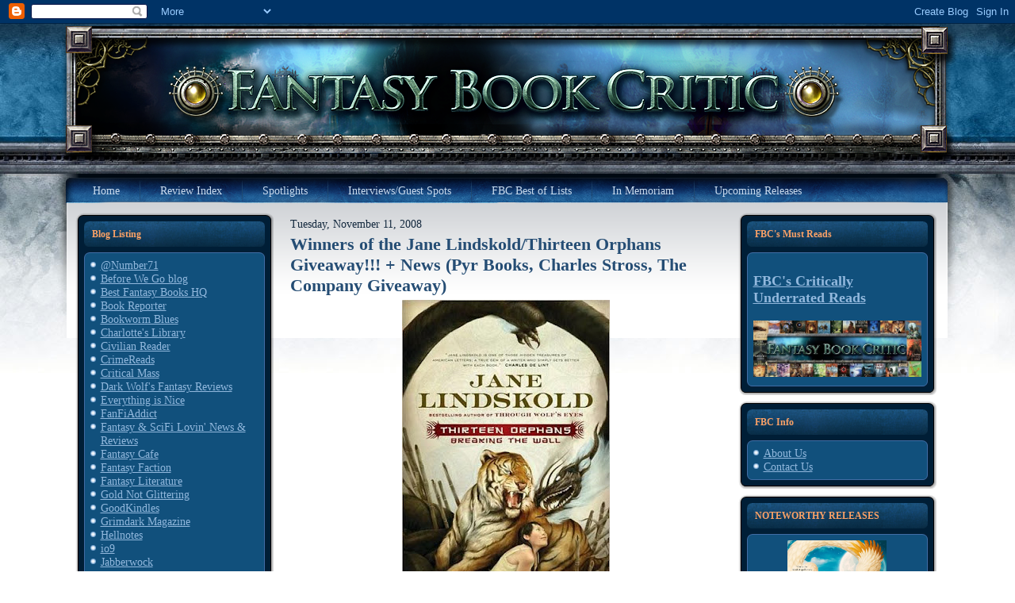

--- FILE ---
content_type: text/html; charset=UTF-8
request_url: https://fantasybookcritic.blogspot.com/2008/11/winners-of-jane-lindskoldthirteen.html?m=0&widgetType=BlogArchive&widgetId=BlogArchive1&action=toggle&dir=open&toggle=MONTHLY-1235883600000&toggleopen=MONTHLY-1225512000000
body_size: 32158
content:
<!DOCTYPE html>
<html dir='ltr' xmlns='http://www.w3.org/1999/xhtml' xmlns:b='http://www.google.com/2005/gml/b' xmlns:data='http://www.google.com/2005/gml/data' xmlns:expr='http://www.google.com/2005/gml/expr'>
<head>
<link href='https://www.blogger.com/static/v1/widgets/2944754296-widget_css_bundle.css' rel='stylesheet' type='text/css'/>
<meta content='text/html; charset=UTF-8' http-equiv='Content-Type'/>
<meta content='blogger' name='generator'/>
<link href='https://fantasybookcritic.blogspot.com/favicon.ico' rel='icon' type='image/x-icon'/>
<link href='https://fantasybookcritic.blogspot.com/2008/11/winners-of-jane-lindskoldthirteen.html' rel='canonical'/>
<link rel="alternate" type="application/atom+xml" title="Fantasy Book Critic - Atom" href="https://fantasybookcritic.blogspot.com/feeds/posts/default" />
<link rel="alternate" type="application/rss+xml" title="Fantasy Book Critic - RSS" href="https://fantasybookcritic.blogspot.com/feeds/posts/default?alt=rss" />
<link rel="service.post" type="application/atom+xml" title="Fantasy Book Critic - Atom" href="https://www.blogger.com/feeds/4438041449595085165/posts/default" />

<link rel="alternate" type="application/atom+xml" title="Fantasy Book Critic - Atom" href="https://fantasybookcritic.blogspot.com/feeds/5461411573156955603/comments/default" />
<!--Can't find substitution for tag [blog.ieCssRetrofitLinks]-->
<link href='https://blogger.googleusercontent.com/img/b/R29vZ2xl/AVvXsEhxilr3adaDDcEP0edZemmV3JlOyreQMkUp_AWzEJ9dOJGH-bGNTcrsEl1q0n-yOXG5Fkx4qytkQS_vqqoVeW6BVi0Yu4WwzBckYO5vWFIlSbrLJG7VnmHWQFUlbNwW98Bo_TkngteJXM8M/s400/Thirteen+Orphans.jpg' rel='image_src'/>
<meta content='https://fantasybookcritic.blogspot.com/2008/11/winners-of-jane-lindskoldthirteen.html' property='og:url'/>
<meta content='Winners of the Jane Lindskold/Thirteen Orphans Giveaway!!! + News (Pyr Books, Charles Stross, The Company Giveaway)' property='og:title'/>
<meta content='Speculative fiction book reviews.' property='og:description'/>
<meta content='https://blogger.googleusercontent.com/img/b/R29vZ2xl/AVvXsEhxilr3adaDDcEP0edZemmV3JlOyreQMkUp_AWzEJ9dOJGH-bGNTcrsEl1q0n-yOXG5Fkx4qytkQS_vqqoVeW6BVi0Yu4WwzBckYO5vWFIlSbrLJG7VnmHWQFUlbNwW98Bo_TkngteJXM8M/w1200-h630-p-k-no-nu/Thirteen+Orphans.jpg' property='og:image'/>
<title>Fantasy Book Critic: Winners of the Jane Lindskold/Thirteen Orphans Giveaway!!! + News (Pyr Books, Charles Stross, The Company Giveaway)</title>
<style id='page-skin-1' type='text/css'><!--
/* begin Page */
/* Design by GameSiteTemplates.com */
body, p
{
margin: 0.5em 0;
font-family: Georgia, "Times New Roman", Times, Serif;
font-style: normal;
font-weight: normal;
font-size: 14px;
text-align: justify;
}
body
{
margin: 0 auto;
padding: 0;
color: #14293E;
background-color: #FFFFFF;
background-image: url('https://lh3.googleusercontent.com/blogger_img_proxy/AEn0k_ssqCILzRFV2--Uo8kwWiEYPPqye5CJfeYfiKgC6JcFwc3P10akVtUkKPxvFwbYgTCcuOy0tZD3ySUtDJmvmhVu=s0-d');
background-repeat: repeat-x;
background-attachment: scroll;
background-position: top left;
}
h1, h2, h3, h4, h5, h6,
h1 a, h2 a, h3 a, h4 a, h5 a, h6 a
h1 a:hover, h2 a:hover, h3 a:hover, h4 a:hover, h5 a:hover, h6 a:hover
h1 a:visited, h2 a:visited, h3 a:visited, h4 a:visited, h5 a:visited, h6 a:visited,
.art-postheader, .art-postheader a, .art-postheader a:link, .art-postheader a:visited, .art-postheader a:hover,
.art-blockheader .t, .art-vmenublockheader .t, .art-logo-text, .art-logo-text a,
h1.art-logo-name, h1.art-logo-name a, h1.art-logo-name a:link, h1.art-logo-name a:visited, h1.art-logo-name a:hover
{
font-weight: normal;
font-style: normal;
text-decoration: none;
font-family: Georgia, "Times New Roman", Times, Serif;
font-style: normal;
font-weight: bold;
font-size: 28px;
text-align: left;
}
a,
.art-post li a
{
text-decoration: underline;
color: #2B5988;
}
a:link,
.art-post li a:link
{
text-decoration: underline;
color: #2B5988;
}
a:visited, a.visited,
.art-post li a:visited, .art-post li a.visited
{
color: #6E6B45;
}
a:hover, a.hover,
.art-post li a:hover, .art-post li a.hover
{
text-decoration: none;
color: #C52626;
}
h1, h1 a, h1 a:link, h1 a:visited, h1 a:hover
{
margin: 0.67em 0;
color: #2B5988;
}
h2, h2 a, h2 a:link, h2 a:visited, h2 a:hover
{
margin: 0.8em 0;
font-size: 22px;
color: #3875B2;
}
h3, h3 a, h3 a:link, h3 a:visited, h3 a:hover
{
margin: 1em 0;
font-size: 18px;
color: #6E6B45;
}
h4, h4 a, h4 a:link, h4 a:visited, h4 a:hover
{
margin: 1.25em 0;
font-size: 16px;
color: #14293E;
}
h5, h5 a, h5 a:link, h5 a:visited, h5 a:hover
{
margin: 1.67em 0;
font-size: 14px;
color: #14293E;
}
h6, h6 a, h6 a:link, h6 a:visited, h6 a:hover
{
margin: 2.33em 0;
font-size: 14px;
color: #14293E;
}
h1 a, h1 a:link, h1 a:visited, h1 a:hover,
h2 a, h2 a:link, h2 a:visited, h2 a:hover,
h3 a, h3 a:link, h3 a:visited, h3 a:hover,
h4 a, h4 a:link, h4 a:visited, h4 a:hover,
h5 a, h5 a:link, h5 a:visited, h5 a:hover,
h6 a, h6 a:link, h6 a:visited, h6 a:hover
{
margin:0;
}
#art-main
{
position: relative;
width: 100%;
left: 0;
top: 0;
cursor:default;
}
#art-page-background-gradient
{
background-position: top left;
}
.cleared
{
float: none;
clear: both;
margin: 0;
padding: 0;
border: none;
font-size: 1px;
}
form
{
padding: 0 !important;
margin: 0 !important;
}
table.position
{
position: relative;
width: 100%;
table-layout: fixed;
}
#navbar
{
position: relative;
z-index: 10;
}
#comments{
padding: 0 15px 15px 15px;
position: relative;
}
#comments h4 {
margin: 0 0 10px;
padding-top: 0;
padding-right: 14px;
padding-bottom: 2px;
padding-left: 29px;
font-size: 120%;
line-height: 1.4em;
}
#comments a:link, #comments a:visited, #comments a:active, #comments a:hover{
color: #2B5988;
}
.comment-author {
margin: .5em 0;
padding-top: 0;
padding-right: 0;
padding-bottom: 0;
padding-left: 20px;
font-weight: bold;
}
.comment-body {
margin: 0 0 1.25em;
padding-top: 0;
padding-right: 0;
padding-bottom: 0;
padding-left: 20px;
}
.comment-body p {
margin: 0 0 .5em;
}
.comment-footer {
margin: 0 0 .5em;
padding-top: 0;
padding-right: 0;
padding-bottom: .75em;
padding-left: 20px;
}
#ArchiveList ul li
{
text-indent: -10px !important;
padding: 0 0 0 15px;
}
.profile-datablock, .profile-textblock {
margin: 0 0 .75em;
line-height: 1.4em;
}
.profile-img {
float: left;
margin-top: 0;
margin-right: 5px;
margin-bottom: 5px;
margin-left: 0;
border: 5px solid #889977;
}
.profile-data {
font-weight: bold;
}
.blog-pager{
margin-left: 15px;
}
.post-feeds{
margin-left: 15px;
}
.blog-feeds
{
margin-left: 15px;
}
/* for Blogger Page Elements */
body#layout div.art-header{
height: auto;
width: 100%;
}
body#layout .art-content-layout{
margin-top: 18px;
padding-top: 2px;
width: 100%
}
body#layout .art-sheet{
width: 100%;
}
body#layout .art-footer{
width: 100%;
}
body#layout .art-sidebar1{
width: 25%;
}
body#layout .art-sidebar2{
width: 25%;
}
body#layout .art-content{
width: 50%;
}
body#layout .art-footer .art-footer-text{
height: 85px;
}
body#layout .art-blockcontent-body{
padding: 0;
}
body#layout .art-block-body{
padding: 0;
}
body#layout .art-nav{
height: auto;
}
#Attribution1
{
display: none;
}
/* search results  */
#uds-searchControl .gsc-results,
#uds-searchControl .gsc-tabhActive
{
font-family: Georgia, "Times New Roman", Times, Serif;
font-style: normal;
font-weight: normal;
font-size: 12px;
text-align: justify;
color: #14293E !important;
background-color: transparent !important;
}
#uds-searchControl a,
#uds-searchControl .gs-result .gs-title *,
#uds-searchControl .gs-visibleUrl ,
#uds-searchControl .gsc-tabhInactive
{
text-decoration: underline;
color: #2B5988 !important;
}
.blog-pager a:link, .blog-pager a:visited, .blog-pager a:active, .blog-pager a:hover,
.feed-links a:link, .feed-links a:visited, .feed-links a:active, .feed-links a:hover{
color: #2B5988;
}
#blog-pager-newer-link {
float: left;
margin-left: 13px;
}
#blog-pager-older-link {
float: right;
margin-right: 13px;
}
#blog-pager {
text-align: center;
}
/* end Page */
/* begin Box, Sheet */
.art-sheet
{
position: relative;
z-index: 0;
margin: 0 auto;
width: 1145px;
min-width: 1px;
min-height: 1px;
}
.art-sheet-body
{
position: relative;
z-index: 1;
padding: 0px;
}
.art-sheet
{
margin-top: 0px !important;
cursor:auto;
}
#art-page-background-simple-gradient, #art-page-background-gradient, #art-page-background-glare
{
min-width: 1145px;
}
/* end Box, Sheet */
/* begin Header */
div.art-header
{
margin: 0 auto;
position: relative;
z-index: 0;
width: 1145px;
height: 190px;
overflow: hidden;
}
div.art-header-jpeg
{
position: absolute;
z-index: -1;
top: 0;
left: 0;
width: 1145px;
height: 190px;
background-image: url('https://lh3.googleusercontent.com/blogger_img_proxy/AEn0k_svVREcVwmUE7tX_NdOsAHVd_jsJNjuzAyzj1NIRdgkdQFLh0CLIanXe5EJ75xefnqAmyIoiah1wUm8dcpw3HswVA=s0-d');
background-repeat: no-repeat;
background-position: center center;
}
/* end Header */
/* begin Menu */
/* menu structure */
.art-menu a, .art-menu a:link, .art-menu a:visited, .art-menu a:hover
{
text-align: left;
text-decoration: none;
outline: none;
letter-spacing: normal;
word-spacing: normal;
}
.art-menu, .art-menu ul
{
margin: 0;
padding: 0;
border: 0;
list-style-type: none;
display: block;
}
.art-menu li
{
margin: 0;
padding: 0;
border: 0;
display: block;
float: left;
position: relative;
z-index: 5;
background: none;
}
.art-menu li:hover
{
z-index: 10000;
white-space: normal;
}
.art-menu li li
{
float: none;
}
.art-menu ul
{
visibility: hidden;
position: absolute;
z-index: 10;
left: 0;
top: 0;
background: none;
}
.art-menu li:hover>ul
{
visibility: visible;
top: 100%;
}
.art-menu li li:hover>ul
{
top: 0;
left: 100%;
}
.art-menu:after, .art-menu ul:after
{
content: ".";
height: 0;
display: block;
visibility: hidden;
overflow: hidden;
clear: both;
}
.art-menu, .art-menu ul
{
min-height: 0;
}
.art-menu ul
{
background-image: url(images/spacer.gif);
padding: 10px 30px 30px 30px;
margin: -10px 0 0 -30px;
}
.art-menu ul ul
{
padding: 30px 30px 30px 10px;
margin: -30px 0 0 -10px;
}
/* menu structure */
.art-menu
{
padding: 6px 6px 6px 26px;
}
.art-nav
{
position: relative;
height: 41px;
}
.art-nav .l, .art-nav .r
{
position: absolute;
z-index: -1;
top: -1px;
height: 207px;
background-image: url('https://lh3.googleusercontent.com/blogger_img_proxy/AEn0k_tpg50xi4vMVfrgKqUZT7MAbjYJK4qAqoW9XrCnnt0DEWDRewy8izg3h4rHZeZtJB9buk4igqk2Co4u2TGBkoTP-g=s0-d');
}
.art-nav .l
{
left: 0;
right: 0px;
}
.art-nav .r
{
right: 0;
width: 1145px;
clip: rect(auto, auto, auto, 1145px);
}
/* end Menu */
/* begin MenuItem */
.art-menu a
{
position: relative;
display: block;
overflow: hidden;
height: 29px;
cursor: pointer;
text-decoration: none;
}
.art-menu ul li
{
margin:0;
clear: both;
}
.art-menu a .r, .art-menu a .l
{
position: absolute;
display: block;
top: 0;
z-index: -1;
height: 87px;
background-image: url('https://lh3.googleusercontent.com/blogger_img_proxy/AEn0k_svVfKbv_E-w9eTKOcVxvvajyUAzcqdjJh9agxqJZyVSx70Jy7yB7uStUJCjeGeP3qvYSsgcGciyYkQsDatc910Gg=s0-d');
}
.art-menu a .l
{
left: 0;
right: 4px;
}
.art-menu a .r
{
width: 408px;
right: 0;
clip: rect(auto, auto, auto, 404px);
}
.art-menu a .t
{
margin-right: 10px;
margin-left: 10px;
color: #C9DBEE;
padding: 0 19px;
margin: 0 4px;
line-height: 29px;
text-align: center;
}
.art-menu a:hover .l, .art-menu a:hover .r
{
top: -29px;
}
.art-menu li:hover>a .l, .art-menu li:hover>a .r
{
top: -29px;
}
.art-menu li:hover a .l, .art-menu li:hover a .r
{
top: -29px;
}
.art-menu a:hover .t
{
color: #C5D9ED;
}
.art-menu li:hover a .t
{
color: #C5D9ED;
}
.art-menu li:hover>a .t
{
color: #C5D9ED;
}
.art-menu a.active .l, .art-menu a.active .r
{
top: -58px;
}
.art-menu a.active .t
{
color: #000000;
}
/* end MenuItem */
/* begin MenuSeparator */
.art-menu .art-menu-li-separator
{
display: block;
width: 5px;
height: 29px;
}
.art-nav .art-menu-separator
{
display: block;
margin:0 auto;
width: 1px;
height: 29px;
background-image: url('https://lh3.googleusercontent.com/blogger_img_proxy/AEn0k_uc6WdZadGYHhQcUv-gkVrKcHatahdq7i7WTXiTI4DAd_hU21-slXSa9_jCR4iBPFbOsiDnTBRyXfcfBNOfnV991w=s0-d');
}
/* end MenuSeparator */
/* begin MenuSubItem */
.art-menu ul a
{
display: block;
text-align: center;
white-space: nowrap;
height: 20px;
width: 180px;
overflow: hidden;
line-height: 20px;
background-image: url('https://lh3.googleusercontent.com/blogger_img_proxy/AEn0k_vgw6aC5I-Aygkr20RSPWp_WzgJ8sQ_E0e6xdQgL5wrfl565h_vFOaW_4MCVOupn4l-Zcc_UE8-zqq55PJDhaYOEA=s0-d');
background-position: left top;
background-repeat: repeat-x;
border-width: 0px;
border-style: solid;
}
.art-nav ul.art-menu ul span, .art-nav ul.art-menu ul span span
{
display: inline;
float: none;
margin: inherit;
padding: inherit;
background-image: none;
text-align: inherit;
text-decoration: inherit;
}
.art-menu ul a, .art-menu ul a:link, .art-menu ul a:visited, .art-menu ul a:hover, .art-menu ul a:active, .art-nav ul.art-menu ul span, .art-nav ul.art-menu ul span span
{
text-align: left;
text-indent: 12px;
text-decoration: none;
line-height: 20px;
color: #ECF2F9;
margin-right: 10px;
margin-left: 10px;
margin:0;
padding:0;
}
.art-menu ul li a:hover
{
color: #F3F3EC;
background-position: 0 -20px;
}
.art-menu ul li:hover>a
{
color: #F3F3EC;
background-position: 0 -20px;
}
.art-nav .art-menu ul li a:hover span, .art-nav .art-menu ul li a:hover span span
{
color: #F3F3EC;
}
.art-nav .art-menu ul li:hover>a span, .art-nav .art-menu ul li:hover>a span span
{
color: #F3F3EC;
}
/* end MenuSubItem */
/* begin Layout */
.art-content-layout
{
display: table;
padding: 0;
border: none;
width: 1100px;
margin-left: 20px;
}
.art-content-layout .art-content-layout
{
width: auto;
margin:0;
}
div.art-content-layout div.art-layout-cell, div.art-content-layout div.art-layout-cell div.art-content-layout div.art-layout-cell
{
display: table-cell;
}
div.art-layout-cell div.art-layout-cell
{
display: block;
}
div.art-content-layout-row
{
display: table-row;
}
.art-content-layout
{
table-layout: fixed;
border-collapse: collapse;
background-color: Transparent;
border: none !important;
padding:0 !important;
}
.art-layout-cell, .art-content-layout-row
{
background-color: Transparent;
vertical-align: top;
text-align: left;
border: none !important;
margin:0 !important;
padding:0 !important;
}
/* end Layout */
/* begin Box, Block, VMenuBlock */
.art-vmenublock
{
position: relative;
z-index: 0;
margin: 0 auto;
min-width: 1px;
min-height: 1px;
}
.art-vmenublock-body
{
position: relative;
z-index: 1;
padding: 0px;
}
.art-vmenublock-cc
{
position: absolute;
z-index: -1;
top: 0px;
left: 0px;
right: 0px;
bottom: 0px;
background-color: #FFFFFF;
}
.art-vmenublock
{
margin: 7px;
}
/* end Box, Block, VMenuBlock */
/* begin Box, Box, VMenuBlockContent */
.art-vmenublockcontent
{
position: relative;
z-index: 0;
margin: 0 auto;
min-width: 1px;
min-height: 1px;
}
.art-vmenublockcontent-body
{
position: relative;
z-index: 1;
padding: 5px;
}
.art-vmenublockcontent-cc
{
position: absolute;
z-index: -1;
top: 0px;
left: 0px;
right: 0px;
bottom: 0px;
background-color: #FFFFFF;
}
.art-vmenublockcontent
{
position: relative;
z-index: 0;
margin: 0 auto;
min-width: 1px;
min-height: 1px;
}
.art-vmenublockcontent-body
{
position: relative;
z-index: 1;
padding: 5px;
}
.art-vmenublockcontent-cc
{
position: absolute;
z-index: -1;
top: 0px;
left: 0px;
right: 0px;
bottom: 0px;
background-color: #FFFFFF;
}
/* end Box, Box, VMenuBlockContent */
/* begin Box, Block */
.art-block
{
position: relative;
z-index: 0;
margin: 0 auto;
min-width: 27px;
min-height: 27px;
}
.art-block-body
{
position: relative;
z-index: 1;
padding: 11px;
}
.art-block-tr, .art-block-tl, .art-block-br, .art-block-bl, .art-block-tc, .art-block-bc,.art-block-cr, .art-block-cl
{
position: absolute;
z-index: -1;
}
.art-block-tr, .art-block-tl, .art-block-br, .art-block-bl
{
width: 38px;
height: 38px;
background-image: url('https://lh3.googleusercontent.com/blogger_img_proxy/AEn0k_uBfqSMqkOToYoj5O6lhz-IWqRL_dikYfmBxqdq5AkLzbWm5Nr4roXAh9grQGNfBVluEcWJV9Jn9xAPe377T1rVow=s0-d');
}
.art-block-tl
{
top: 0;
left: 0;
clip: rect(auto, 19px, 19px, auto);
}
.art-block-tr
{
top: 0;
right: 0;
clip: rect(auto, auto, 19px, 19px);
}
.art-block-bl
{
bottom: 0;
left: 0;
clip: rect(19px, 19px, auto, auto);
}
.art-block-br
{
bottom: 0;
right: 0;
clip: rect(19px, auto, auto, 19px);
}
.art-block-tc, .art-block-bc
{
left: 19px;
right: 19px;
height: 38px;
background-image: url('https://lh3.googleusercontent.com/blogger_img_proxy/AEn0k_tCBM7vkIQe7x6k3jMSuaOedupP_Kl9m1glY8YOmh5ZeK7zZRxiPHeIm0fgDUeL4bJsCw5C3I7Fv8aFv9Kyos23Uw=s0-d');
}
.art-block-tc
{
top: 0;
clip: rect(auto, auto, 19px, auto);
}
.art-block-bc
{
bottom: 0;
clip: rect(19px, auto, auto, auto);
}
.art-block-cr, .art-block-cl
{
top: 19px;
bottom: 19px;
width: 38px;
background-image: url('https://lh3.googleusercontent.com/blogger_img_proxy/AEn0k_ulk6NhrIw8NryOHlvXGscuIG3AN4hVAKLKOv7mdhMAiZJcWNv6wzIN05Q-KStByr0-nPRzHfx4DlD0Nj5C0wTb6g=s0-d');
}
.art-block-cr
{
right: 0;
clip: rect(auto, auto, auto, 19px);
}
.art-block-cl
{
left: 0;
clip: rect(auto, 19px, auto, auto);
}
.art-block-cc
{
position: absolute;
z-index: -1;
top: 19px;
left: 19px;
right: 19px;
bottom: 19px;
background-color: #001E36;
}
.art-block
{
margin: 7px;
}
/* end Box, Block */
/* begin BlockHeader */
.art-blockheader
{
position: relative;
z-index: 0;
height: 32px;
margin-bottom: 7px;
}
.art-blockheader .t
{
height: 32px;
color: #FAA166;
margin-right: 10px;
margin-left: 10px;
font-size: 12px;
margin:0;
padding: 0 10px 0 10px;
white-space: nowrap;
line-height: 32px;
}
.art-blockheader .l, .art-blockheader .r
{
display: block;
position: absolute;
z-index: -1;
height: 32px;
background-image: url('https://lh3.googleusercontent.com/blogger_img_proxy/AEn0k_ttIsozmcQDM0bmFN49Rp80xttRqSoMQniQj_IAcFhTKfBNGWwhbQTl5crtezCfMz_3_XuJgjWLKvVOvY2C-GP7=s0-d');
}
.art-blockheader .l
{
left: 0;
right: 6px;
}
.art-blockheader .r
{
width: 1145px;
right: 0;
clip: rect(auto, auto, auto, 1139px);
}
/* end BlockHeader */
/* begin Box, BlockContent */
.art-blockcontent
{
position: relative;
z-index: 0;
margin: 0 auto;
min-width: 15px;
min-height: 15px;
}
.art-blockcontent-body
{
position: relative;
z-index: 1;
padding: 8px;
}
.art-blockcontent-tr, .art-blockcontent-tl, .art-blockcontent-br, .art-blockcontent-bl, .art-blockcontent-tc, .art-blockcontent-bc,.art-blockcontent-cr, .art-blockcontent-cl
{
position: absolute;
z-index: -1;
}
.art-blockcontent-tr, .art-blockcontent-tl, .art-blockcontent-br, .art-blockcontent-bl
{
width: 14px;
height: 14px;
background-image: url('https://lh3.googleusercontent.com/blogger_img_proxy/AEn0k_sL4uXrXKbX_Fv0q_SClAM6ZxqMQ9s9gNADvI_D0ssSZhiNGyQhIonT0dogv9SrfwwSwfGYsV2qvp-jTQ=s0-d');
}
.art-blockcontent-tl
{
top: 0;
left: 0;
clip: rect(auto, 7px, 7px, auto);
}
.art-blockcontent-tr
{
top: 0;
right: 0;
clip: rect(auto, auto, 7px, 7px);
}
.art-blockcontent-bl
{
bottom: 0;
left: 0;
clip: rect(7px, 7px, auto, auto);
}
.art-blockcontent-br
{
bottom: 0;
right: 0;
clip: rect(7px, auto, auto, 7px);
}
.art-blockcontent-tc, .art-blockcontent-bc
{
left: 7px;
right: 7px;
height: 14px;
background-image: url('https://lh3.googleusercontent.com/blogger_img_proxy/AEn0k_t247BNUYwimeW8TfVHgviRLTqlaZ3Ee4Zz5ZnlvxPyyxH2lw_P2lqKUoQUhABCw_xbhkuEWXl3S684EKgtkGZFFg=s0-d');
}
.art-blockcontent-tc
{
top: 0;
clip: rect(auto, auto, 7px, auto);
}
.art-blockcontent-bc
{
bottom: 0;
clip: rect(7px, auto, auto, auto);
}
.art-blockcontent-cr, .art-blockcontent-cl
{
top: 7px;
bottom: 7px;
width: 14px;
background-image: url('https://lh3.googleusercontent.com/blogger_img_proxy/AEn0k_u2PMB0c6Rwk8dVhvaPs66X-fsGowVjBXbKfRMTdSxwrZ4MY9v5OTtfFSVb-4TCIJrN-nPgodPhNH96PXYx8rRTXA=s0-d');
}
.art-blockcontent-cr
{
right: 0;
clip: rect(auto, auto, auto, 7px);
}
.art-blockcontent-cl
{
left: 0;
clip: rect(auto, 7px, auto, auto);
}
.art-blockcontent-cc
{
position: absolute;
z-index: -1;
top: 7px;
left: 7px;
right: 7px;
bottom: 7px;
background-color: #11507C;
}
.art-blockcontent-body,
.art-blockcontent-body a,
.art-blockcontent-body li a
{
color: #DAD8C3;
}
.art-blockcontent-body a,
.art-blockcontent-body li a
{
color: #92B8DD;
text-decoration: underline;
}
.art-blockcontent-body a:link,
.art-blockcontent-body li a:link
{
color: #92B8DD;
text-decoration: underline;
}
.art-blockcontent-body a:visited, .art-blockcontent-body a.visited,
.art-blockcontent-body li a:visited, .art-blockcontent-body li a.visited
{
color: #EFEFE6;
}
.art-blockcontent-body a:hover, .art-blockcontent-body a.hover,
.art-blockcontent-body li a:hover, .art-blockcontent-body li a.hover
{
color: #B9D1E9;
text-decoration: none;
}
.art-blockcontent-body ul
{
list-style-type: none;
color: #E2E0D0;
margin: 0;
padding: 0;
}
.art-blockcontent-body ul li
{
text-decoration: none;
line-height: 125%;
line-height: 1.25em;
padding: 0px 0 0px 13px;
background-image: url('https://lh3.googleusercontent.com/blogger_img_proxy/AEn0k_vALGvE5RwJ-qTjfiHnvMYmnucgKkgu-gPunXZBBGR0ZMH1aeATM30KBtnRjpfg-TT_0ilg_cCMjOkRfomtRJcb-Q=s0-d');
background-repeat: no-repeat;
}
/* Variable definitions
====================
<Variable name="textcolor" description="Block Text Color"
type="color" default="#DAD8C3">
<Variable name="linkcolor" description="Block Link Color"
type="color" default="#92B8DD">
<Variable name="visitedlinkcolor" description="Block Visited Link Color"
type="color" default="#EFEFE6">
<Variable name="hoveredlinkcolor" description="Block Hovered Link Color"
type="color" default="#B9D1E9">
*/
.art-blockcontent-body
{
color: #DAD8C3;
}
.art-blockcontent-body a:link
{
color: #92B8DD;
}
.art-blockcontent-body a:visited, .art-blockcontent-body a.visited
{
color: #EFEFE6;
}
.art-blockcontent-body a:hover, .art-blockcontent-body a.hover
{
color: #B9D1E9;
}
.toggle span
{
color: #92B8DD;
}
.gsc-branding-text {
color: #DAD8C3 !important;
}
/* end Box, BlockContent */
/* begin Button */
.art-button-wrapper .art-button
{
font-family: Georgia, "Times New Roman", Times, Serif;
font-style: normal;
font-weight: normal;
font-size: 12px;
display: inline-block;
vertical-align: middle;
white-space: nowrap;
text-align: left;
text-decoration: none !important;
color: #ECF2F9 !important;
width: auto;
outline: none;
border: none;
background: none;
line-height: 33px;
height: 33px;
margin: 0 !important;
padding: 0 21px !important;
overflow: visible;
cursor: default;
z-index: 0;
}
.art-button img, .art-button-wrapper img
{
margin: 0;
vertical-align: middle;
}
.art-button-wrapper
{
vertical-align: middle;
display: inline-block;
position: relative;
height: 33px;
overflow: hidden;
white-space: nowrap;
width: auto;
margin: 0;
padding: 0;
z-index: 0;
}
.firefox2 .art-button-wrapper
{
display: block;
float: left;
}
input, select, textarea, select
{
vertical-align: middle;
font-family: Georgia, "Times New Roman", Times, Serif;
font-style: normal;
font-weight: normal;
font-size: 12px;
}
.art-block select
{
width:96%;
}
.art-button-wrapper.hover .art-button, .art-button:hover
{
color: #FCBC92 !important;
text-decoration: none !important;
}
.art-button-wrapper.active .art-button
{
color: #F5F5EF !important;
}
.art-button-wrapper .l, .art-button-wrapper .r
{
display: block;
position: absolute;
z-index: -1;
height: 99px;
margin: 0;
padding: 0;
background-image: url('https://lh3.googleusercontent.com/blogger_img_proxy/AEn0k_u9kNbNL1wsHhTwtRxlfck_WDiwQ49xsDVLwd8jexYmEV5Bhqk0b2iXNyZ7eD7JSuIkAy7EKqGtT5Y5gHiY6pWvfQ=s0-d');
}
.art-button-wrapper .l
{
left: 0;
right: 10px;
}
.art-button-wrapper .r
{
width: 409px;
right: 0;
clip: rect(auto, auto, auto, 399px);
}
.art-button-wrapper.hover .l, .art-button-wrapper.hover .r
{
top: -33px;
}
.art-button-wrapper.active .l, .art-button-wrapper.active .r
{
top: -66px;
}
.art-button-wrapper input
{
float: none !important;
}
/* end Button */
/* begin Box, Post */
.art-post
{
position: relative;
z-index: 0;
margin: 0 auto;
min-width: 1px;
min-height: 1px;
}
.art-post-body
{
position: relative;
z-index: 1;
padding: 7px;
}
.art-post
{
margin: 7px;
}
a img
{
border: 0;
}
.art-article img, img.art-article
{
border: solid 1px #C0BE9B;
margin: 10px;
}
.art-metadata-icons img
{
border: none;
vertical-align: middle;
margin: 2px;
}
.art-article table, table.art-article
{
border-collapse: collapse;
margin: 1px;
width: auto;
}
.art-article th, .art-article td
{
padding: 2px;
border: solid 1px #C0BE9B;
vertical-align: top;
text-align: left;
}
.art-article th
{
text-align: center;
vertical-align: middle;
padding: 7px;
}
pre
{
overflow: auto;
padding: 0.1em;
}
#uds-searchControl .gsc-results, #uds-searchControl .gsc-tabhActive
{
border-color: #C0BE9B !important;
}
/* end Box, Post */
/* begin PostHeaderIcon */
.art-post h2.art-postheader,
.art-post h2.art-postheader a,
.art-post h2.art-postheader a:link,
.art-post h2.art-postheader a:visited,
.art-post h2.art-postheader a.visited,
.art-post h2.art-postheader a:hover,
.art-post h2.art-postheader a.hovered
{
margin: 0.2em 0;
padding: 0;
font-size: 22px;
color: #1F4061;
}
.art-post h2.art-postheader a,
.art-post h2.art-postheader a:link,
.art-post h2.art-postheader a:visited,
.art-post h2.art-postheader a.visited,
.art-post h2.art-postheader a:hover,
.art-post h2.art-postheader a.hovered
{
margin: 0;
text-decoration: none;
color: #254D74;
}
.art-post h2.art-postheader a:visited,
.art-post h2.art-postheader a.visited
{
color: #112131;
}
.art-post h2.art-postheader a:hover,
.art-post h2.art-postheader a.hovered
{
color: #5C94CC;
}
/* end PostHeaderIcon */
/* begin PostMetadata, PostMetadataHeader */
.art-postmetadataheader
{
padding: 1px;
overflow:hidden;
background-color: #E5E4D6;
border-color: #C0BE9B;
border-style: solid;
border-width: 1px;
}
/* end PostMetadata, PostMetadataHeader */
/* begin PostIcons, PostHeaderIcons */
.art-postheadericons
{
color: #3C3A25;
padding: 1px;
}
.art-postheadericons, .art-postheadericons a, .art-postheadericons a:link, .art-postheadericons a:visited, .art-postheadericons a:hover
{
font-size: 11px;
}
.art-postheadericons a, .art-postheadericons a:link, .art-postheadericons a:visited, .art-postheadericons a:hover
{
margin: 0;
text-decoration: underline;
color: #254D74;
}
.art-postheadericons a:visited, .art-postheadericons a.visited
{
color: #31669B;
}
.art-postheadericons a:hover, .art-postheadericons a.hover
{
text-decoration: none;
color: #0C1A27;
}
/* end PostIcons, PostHeaderIcons */
/* begin PostBullets */
.art-post ol, .art-post ul
{
color: #4E4C31;
margin: 1em 0 1em 2em;
padding: 0;
}
.art-post li ol, .art-post li ul
{
margin: 0.5em 0 0.5em 2em;
padding: 0;
}
.art-post li
{
margin: 0.2em 0;
padding: 0;
}
.art-post ul
{
list-style-type: none;
}
.art-post ol
{
list-style-position: inside;
}
.art-post li
{
padding: 0px 0 0px 13px;
line-height: 1em;
}
.art-post ol>li
{
background: none;
padding-left: 0;
/* overrides overflow for "ul li" and sets the default value */
overflow: visible;
}
.art-post ul>li
{
background-image: url('https://lh3.googleusercontent.com/blogger_img_proxy/AEn0k_vGORq0VckQaHBECPRSCI1hkK9-n9B_5iUrKXgnQ4-j2xRwJdMQVQvWB-gLeBfoXtN8OTW7L4h1GSdfn9Nu11Zr=s0-d');
background-repeat: no-repeat;
padding-left: 13px;
/* makes "ul li" not to align behind the image if they are in the same line */
overflow-x: visible;
overflow-y: hidden;
}
/* end PostBullets */
/* begin PostQuote */
blockquote,
blockquote p,
.art-postcontent blockquote p
{
color: #29281A;
font-style: italic;
text-align: left;
}
blockquote,
.art-postcontent blockquote
{
border: solid 1px #E5E4D6;
margin: 10px 10px 10px 50px;
padding: 5px 5px 5px 41px;
background-color: #FAA46B;
background-image: url('https://lh3.googleusercontent.com/blogger_img_proxy/AEn0k_sVl1DSJO3lGrPXEamnW2GCG0GNgsuQd0IfscXAlDVqagkYs-vjqqSVpqDjazicctCyPFaKZ8mrQMpL32ZwxgxiHw=s0-d');
background-position: left top;
background-repeat: no-repeat;
/* makes blockquote not to align behind the image if they are in the same line */
overflow: auto;
}
/* end PostQuote */
/* begin PostMetadata, PostMetadataFooter */
.art-postmetadatafooter
{
padding: 1px;
overflow:hidden;
background-color: #E5E4D6;
border-color: #C0BE9B;
border-style: solid;
border-width: 0px;
}
/* end PostMetadata, PostMetadataFooter */
/* begin PostIcons, PostFooterIcons */
.art-postfootericons
{
color: #3C3A25;
padding: 1px;
}
.art-postfootericons, .art-postfootericons a, .art-postfootericons a:link, .art-postfootericons a:visited, .art-postfootericons a:hover
{
font-size: 11px;
text-decoration: none;
}
.art-postfootericons a, .art-postfootericons a:link, .art-postfootericons a:visited, .art-postfootericons a:hover
{
margin: 0;
text-decoration: underline;
color: #254D74;
}
.art-postfootericons a:visited, .art-postfootericons a.visited
{
color: #31669B;
}
.art-postfootericons a:hover, .art-postfootericons a.hover
{
text-decoration: none;
color: #0C1A27;
}
/* end PostIcons, PostFooterIcons */
/* begin Footer */
.art-footer
{
position: relative;
overflow: hidden;
width: 100%;
}
.art-footer-t
{
position: absolute;
top: 0;
left: 0;
right: 0;
bottom: 0px;
background-image: url('https://lh3.googleusercontent.com/blogger_img_proxy/AEn0k_vmrNbEMi8iW1-R3LyN5gawTYd6EQzDYYDP_IGdSmqDsHNIcw8RY2RqE81z5P1vfF8MSu0EEopdGKp-kIlQqI12=s0-d');
background-repeat: no-repeat;
background-position: center bottom;
}
.art-footer-body
{
position:relative;
padding: 25px;
}
.art-footer-body .art-rss-tag-icon
{
position: absolute;
left:   10px;
bottom:25px;
z-index:1;
}
.art-rss-tag-icon
{
display: block;
background-image: url('https://lh3.googleusercontent.com/blogger_img_proxy/AEn0k_u3Vq2O-YmG7wURKck78wz-9_TBlc8tHOdVEhfTF5tA0WwRg4jom-ilxd6uGfzMQHt4g6fHvEH29SRy-SjmQ6wMjA=s0-d');
background-position: center right;
background-repeat: no-repeat;
height: 16px;
width: 16px;
cursor: default;
}
.art-footer-text, .art-footer-text p
{
margin: 0;
padding: 0;
text-align: center;
}
.art-footer,
.art-footer p,
.art-footer a,
.art-footer a:link,
.art-footer a:visited,
.art-footer a:hover
{
color: #719DCC;
font-size: 11px;
}
.art-footer-text
{
min-height: 16px;
margin: 0 10px 0 10px;
}
.art-footer a,
.art-footer a:link
{
color: #D2D0B7;
text-decoration: underline;
}
.art-footer a:visited
{
color: #D1CBA9;
}
.art-footer a:hover
{
color: #90D3F4;
text-decoration: none;
}/* end Footer */
/* begin PageFooter */
.art-page-footer, .art-page-footer a, .art-page-footer a:link, .art-page-footer a:visited, .art-page-footer a:hover
{
font-family: Arial;
font-size: 10px;
letter-spacing: normal;
word-spacing: normal;
font-style: normal;
font-weight: normal;
text-decoration: underline;
color: #4987C5;
}
.art-page-footer
{
margin: 1em;
text-align: center;
text-decoration: none;
color: #7D7A4F;
}
/* end PageFooter */
/* begin LayoutCell, sidebar1 */
.art-content-layout .art-sidebar1
{
width: 24%;
}
/* end LayoutCell, sidebar1 */
/* begin LayoutCell, content */
.art-content-layout .art-content
{
width: 52%;
}
.art-content-layout .art-content-sidebar1
{
width: 76%;
}
.art-content-layout .art-content-sidebar2
{
width: 76%;
}
.art-content-layout .art-content-wide
{
width: 100%;
}
/* end LayoutCell, content */
/* begin LayoutCell, sidebar2 */
.art-content-layout .art-sidebar2
{
width: 24%;
}
/* end LayoutCell, sidebar2 */

--></style>
<!--[if IE 6]> <style type="text/css"> /* begin Page */ /* Generated with Artisteer version 2.6.0.35927, file checksum is [[[!CHECKSUM!]]]. */ img { filter: expression(artFixPNG(this)); } img { filter: expression(artFixPNG(this)); } #ArchiveList ul li { behavior: expression(this.runtimeStyle.filter?'':this.runtimeStyle.filter=""); } #ArchiveList a.toggle, #ArchiveList a.toggle:link, #ArchiveList a.toggle:visited, #ArchiveList a.toggle:hover { color: expression(this.parentNode.currentStyle["color"]); } /* end Page */ /* begin Box, Sheet */ .art-sheet, .art-sheet-body { zoom: 1; } .art-sheet-body { position: static; } #art-page-background-simple-gradient, #art-page-background-gradient, #art-page-background-glare { width: expression(document.body.clientWidth > 1145 ? "100%" : "1145px"); } /* end Box, Sheet */ /* begin Menu */ .art-menu ul { width: 1px; } .art-menu li.art-menuhover { z-index: 10000; } .art-menu .art-menuhoverUL { visibility: visible; } .art-menu .art-menuhoverUL { top: 100%; left: 0; } .art-menu .art-menuhoverUL .art-menuhoverUL { top: 0; left: 100%; } .art-menu .art-menuhoverUL .art-menuhoverUL { top: 5px; left: 100%; } .art-menu, .art-menu ul, .art-menu ul a { height: 1%; } .art-menu li.art-menuhover { z-index: 10000; } .art-menu .art-menuhoverUL { visibility: visible; } .art-menu .art-menuhoverUL { top: 100%; left: 0; } .art-menu .art-menuhoverUL .art-menuhoverUL { top: 0; left: 100%; } .art-menu li li { float: left; width: 100%; } .art-nav { zoom: 1; } .art-nav .l, .art-nav .r { font-size: 1px; background: none; behavior: expression(this.runtimeStyle.filter?'':this.runtimeStyle.filter="progid:DXImageTransform.Microsoft.AlphaImageLoader(src='" + artGetStyleUrl()+"images/nav.png',sizingMethod='crop')"); } .art-nav .l { width: expression(this.parentNode.offsetWidth-0+'px'); } .art-nav .r { left: expression(this.parentNode.offsetWidth-1145+'px'); clip: rect(auto auto auto 1145px); } /* end Menu */ /* begin MenuItem */ .art-menu a { float: left; } .art-menu a:hover { visibility: visible; } .art-menu a .r, .art-menu a .l { font-size: 1px; background: none; behavior: expression(this.runtimeStyle.filter?'':this.runtimeStyle.filter="progid:DXImageTransform.Microsoft.AlphaImageLoader(src='" + artGetStyleUrl()+"images/menuitem.png',sizingMethod='crop')"); } .art-menu a .r { left: expression(this.parentNode.offsetWidth-408+'px'); clip: rect(auto auto auto 404px); } .art-menu a .l { width: expression(this.parentNode.offsetWidth-4+'px'); } .art-menuhover .art-menuhoverA .t { color: #C5D9ED; } .art-menuhover .art-menuhoverA .l, .art-menuhover .art-menuhoverA .r { top: -29px; } /* end MenuItem */ /* begin MenuSeparator */ .art-nav .art-menu-separator { font-size: 1px; zoom: 1; background: none; behavior: expression(this.runtimeStyle.filter?'':this.runtimeStyle.filter="progid:DXImageTransform.Microsoft.AlphaImageLoader(src='" + artGetStyleUrl()+"images/menuseparator.png',sizingMethod='crop')"); } /* end MenuSeparator */ /* begin MenuSubItem */ .art-menu ul a { color: #ECF2F9 !important; } .art-menu ul a:hover { color: #F3F3EC !important; } .art-menu ul .art-menuhover .art-menuhoverA { color: #F3F3EC !important; background-position: 0 -20px; } .art-nav .art-menu ul a:hover span, .art-nav .art-menu ul a:hover span span { color: #F3F3EC !important; } .art-nav .art-menu ul .art-menuhover .art-menuhoverA span, .art-nav .art-menu ul .art-menuhover .art-menuhoverA span span { color: #F3F3EC !important; } /* end MenuSubItem */ /* begin Layout */ div.art-content-layout { display: block; zoom: 1; overflow: hidden; } /* end Layout */ /* begin Box, Block, VMenuBlock */ .art-vmenublock, .art-vmenublock-body { zoom: 1; } .art-vmenublock-body { position: static; } .art-vmenublock-cc { font-size: 1px; width: expression(this.parentNode.offsetWidth+'px'); height: expression(this.parentNode.offsetHeight+'px'); background-color: #FFFFFF; } /* end Box, Block, VMenuBlock */ /* begin Box, Box, VMenuBlockContent */ .art-vmenublockcontent, .art-vmenublockcontent-body { zoom: 1; } .art-vmenublockcontent-body { position: static; } .art-vmenublockcontent-cc { font-size: 1px; width: expression(this.parentNode.offsetWidth+'px'); height: expression(this.parentNode.offsetHeight+'px'); background-color: #FFFFFF; } .art-vmenublockcontent, .art-vmenublockcontent-body { zoom: 1; } .art-vmenublockcontent-body { position: static; } .art-vmenublockcontent-cc { font-size: 1px; width: expression(this.parentNode.offsetWidth+'px'); height: expression(this.parentNode.offsetHeight+'px'); background-color: #FFFFFF; } /* end Box, Box, VMenuBlockContent */ /* begin Box, Block */ .art-block, .art-block-body { zoom: 1; } .art-block-body { position: static; } .art-block-tr, .art-block-tl, .art-block-br, .art-block-bl, .art-block-tc, .art-block-bc,.art-block-cr, .art-block-cl { font-size: 1px; background: none; } .art-block-tr, .art-block-tl, .art-block-br, .art-block-bl { behavior: expression(this.runtimeStyle.filter?'':this.runtimeStyle.filter="progid:DXImageTransform.Microsoft.AlphaImageLoader(src='" + artGetStyleUrl()+"images/block_s.png',sizingMethod='scale')"); } .art-block-tl { clip: rect(auto 19px 19px auto); } .art-block-tr { left: expression(this.parentNode.offsetWidth-38+'px'); clip: rect(auto auto 19px 19px); } .art-block-bl { top: expression(this.parentNode.offsetHeight-38+'px'); clip: rect(19px 19px auto auto); } .art-block-br { top: expression(this.parentNode.offsetHeight-38+'px'); left: expression(this.parentNode.offsetWidth-38+'px'); clip: rect(19px auto auto 19px); } .art-block-tc, .art-block-bc { width: expression(this.parentNode.offsetWidth-38+'px'); behavior: expression(this.runtimeStyle.filter?'':this.runtimeStyle.filter="progid:DXImageTransform.Microsoft.AlphaImageLoader(src='" + artGetStyleUrl()+"images/block_h.png',sizingMethod='scale')"); } .art-block-tc { clip: rect(auto auto 19px auto); } .art-block-bc { top: expression(this.parentNode.offsetHeight-38+'px'); clip: rect(19px auto auto auto); } .art-block-cr, .art-block-cl { height: expression(this.parentNode.offsetHeight-38+'px'); behavior: expression(this.runtimeStyle.filter?'':this.runtimeStyle.filter="progid:DXImageTransform.Microsoft.AlphaImageLoader(src='" + artGetStyleUrl()+"images/block_v.png',sizingMethod='scale')"); } .art-block-cr { left: expression(this.parentNode.offsetWidth-38+'px'); clip: rect(auto auto auto 19px); } .art-block-cl { clip: rect(auto 19px auto auto); } .art-block-cc { font-size: 1px; width: expression(this.parentNode.offsetWidth-38+'px'); height: expression(this.parentNode.offsetHeight-38+'px'); background-color: #001E36; } /* end Box, Block */ /* begin BlockHeader */ .art-blockheader { zoom: 1; } .art-blockheader .l, .art-blockheader .r { background: none; behavior: expression(this.runtimeStyle.filter?'':this.runtimeStyle.filter="progid:DXImageTransform.Microsoft.AlphaImageLoader(src='" + artGetStyleUrl()+"images/blockheader.png',sizingMethod='crop')"); } .art-blockheader .r { left: expression(this.parentNode.offsetWidth-1145+'px'); clip: rect(auto auto auto 1139px); } .art-blockheader .l { width: expression(this.parentNode.offsetWidth-6+'px'); } /* end BlockHeader */ /* begin Box, BlockContent */ .art-blockcontent, .art-blockcontent-body { zoom: 1; } .art-blockcontent-body { position: static; } .art-blockcontent-tr, .art-blockcontent-tl, .art-blockcontent-br, .art-blockcontent-bl, .art-blockcontent-tc, .art-blockcontent-bc,.art-blockcontent-cr, .art-blockcontent-cl { font-size: 1px; background: none; } .art-blockcontent-tr, .art-blockcontent-tl, .art-blockcontent-br, .art-blockcontent-bl { behavior: expression(this.runtimeStyle.filter?'':this.runtimeStyle.filter="progid:DXImageTransform.Microsoft.AlphaImageLoader(src='" + artGetStyleUrl()+"images/blockcontent_s.png',sizingMethod='scale')"); } .art-blockcontent-tl { clip: rect(auto 7px 7px auto); } .art-blockcontent-tr { left: expression(this.parentNode.offsetWidth-14+'px'); clip: rect(auto auto 7px 7px); } .art-blockcontent-bl { top: expression(this.parentNode.offsetHeight-14+'px'); clip: rect(7px 7px auto auto); } .art-blockcontent-br { top: expression(this.parentNode.offsetHeight-14+'px'); left: expression(this.parentNode.offsetWidth-14+'px'); clip: rect(7px auto auto 7px); } .art-blockcontent-tc, .art-blockcontent-bc { width: expression(this.parentNode.offsetWidth-14+'px'); behavior: expression(this.runtimeStyle.filter?'':this.runtimeStyle.filter="progid:DXImageTransform.Microsoft.AlphaImageLoader(src='" + artGetStyleUrl()+"images/blockcontent_h.png',sizingMethod='scale')"); } .art-blockcontent-tc { clip: rect(auto auto 7px auto); } .art-blockcontent-bc { top: expression(this.parentNode.offsetHeight-14+'px'); clip: rect(7px auto auto auto); } .art-blockcontent-cr, .art-blockcontent-cl { height: expression(this.parentNode.offsetHeight-14+'px'); behavior: expression(this.runtimeStyle.filter?'':this.runtimeStyle.filter="progid:DXImageTransform.Microsoft.AlphaImageLoader(src='" + artGetStyleUrl()+"images/blockcontent_v.png',sizingMethod='scale')"); } .art-blockcontent-cr { left: expression(this.parentNode.offsetWidth-14+'px'); clip: rect(auto auto auto 7px); } .art-blockcontent-cl { clip: rect(auto 7px auto auto); } .art-blockcontent-cc { font-size: 1px; width: expression(this.parentNode.offsetWidth-14+'px'); height: expression(this.parentNode.offsetHeight-14+'px'); background-color: #11507C; } .art-blockcontent-body ul li { height: 1%; background: none; behavior: expression(this.runtimeStyle.filter?'':this.runtimeStyle.filter="progid:DXImageTransform.Microsoft.AlphaImageLoader(src='" + artGetStyleUrl()+"images/blockcontentbullets.png',sizingMethod='crop')"); } .art-blockcontent-body ul li { height: 1%; background: none; behavior: expression(this.runtimeStyle.filter?'':this.runtimeStyle.filter="progid:DXImageTransform.Microsoft.AlphaImageLoader(src='" + artGetStyleUrl()+"images/blockcontentbullets.png',sizingMethod='crop')"); } /* end Box, BlockContent */ /* begin Button */ .art-button-wrapper, .art-button-wrapper .l, .art-button-wrapper .r { zoom: 1; } .art-button-wrapper .art-button { float: left; } .art-button-wrapper .l, .art-button-wrapper .r { background: none; behavior: expression(this.runtimeStyle.filter?'':this.runtimeStyle.filter="progid:DXImageTransform.Microsoft.AlphaImageLoader(src='" + artGetStyleUrl()+"images/button.png',sizingMethod='crop')"); } .art-button-wrapper .r { left: expression(this.parentNode.offsetWidth-409+'px'); clip: rect(auto auto auto 399px); } .art-button-wrapper .l { width: expression(this.parentNode.offsetWidth-10+'px'); } /* end Button */ /* begin Box, Post */ .art-post, .art-post-body { zoom: 1; } .art-post-body { position: static; } /* end Box, Post */ /* begin PostBullets */ .art-post ul li, .art-post ol ul li { height: 1%; background: none; behavior: expression(this.runtimeStyle.filter?'':this.runtimeStyle.filter="progid:DXImageTransform.Microsoft.AlphaImageLoader(src='" + artGetStyleUrl()+"images/postbullets.png',sizingMethod='crop')"); padding-left: 13px; /* makes "ul li" not to align behind the image if they are in the same line */ overflow-x: visible; overflow-y: hidden; } .art-post ul ol li { background: none; behavior: expression(this.runtimeStyle.filter?'':this.runtimeStyle.filter=""); padding-left: 0; /* overrides overflow for "ul li" and sets the default value */ overflow: visible; } /* end PostBullets */ /* begin PostQuote */ blockquote, .art-postcontent blockquote { height: 1%; background-image: none; behavior: expression(this.runtimeStyle.filter?'':this.runtimeStyle.filter="progid:DXImageTransform.Microsoft.AlphaImageLoader(src='" + artGetStyleUrl()+"images/postquote.png',sizingMethod='crop')"); } /* end PostQuote */ /* begin Footer */ .art-footer, .art-footer-body { zoom:1; } .art-footer-text { height: 16px; } .art-footer-t { zoom: 1; font-size: 1px; height: expression(this.parentNode.offsetHeight-0+'px'); width: 100%; } .art-rss-tag-icon { zoom: 1; font-size: 1px; background: none; behavior: expression(this.runtimeStyle.filter?'':this.runtimeStyle.filter="progid:DXImageTransform.Microsoft.AlphaImageLoader(src='"+artGetStyleUrl()+"images/rssicon.png',sizingMethod='crop')"); } /* end Footer */ /* begin LayoutCell, content */ div.art-sidebar2 { width: auto; } div.art-content-layout div.art-layout-cell, div.art-content-layout div.art-layout-cell div.art-content-layout div.art-layout-cell { display: block; overflow: hidden; float: left; clear: right; margin-bottom: -32000px; padding-bottom: 32000px; } div.art-layout-cell div.art-layout-cell { float: none; clear: both; margin-bottom: 0; padding-bottom: 0; } /* end LayoutCell, content */ </style> <![endif]-->
<!--[if IE 7]> <style type="text/css"> /* begin Box, Sheet */ .art-sheet-body { zoom: 1; } /* end Box, Sheet */ /* begin Menu */ .art-nav .r { clip: rect(auto auto auto 1145px); } /* end Menu */ /* begin MenuItem */ .art-menu a .r { clip: rect(auto auto auto 404px); } /* end MenuItem */ /* begin Layout */ div.art-content-layout { display: block; zoom: 1; overflow: hidden; } /* end Layout */ /* begin Box, Block, VMenuBlock */ .art-vmenublock-body { zoom: 1; } /* end Box, Block, VMenuBlock */ /* begin Box, Box, VMenuBlockContent */ .art-vmenublockcontent-body { zoom: 1; } .art-vmenublockcontent-body { zoom: 1; } /* end Box, Box, VMenuBlockContent */ /* begin Box, Block */ .art-block-tl { clip: rect(auto 19px 19px auto); } .art-block-tr { clip: rect(auto auto 19px 19px); } .art-block-bl { clip: rect(19px 19px auto auto); } .art-block-br { clip: rect(19px auto auto 19px); } .art-block-tc { clip: rect(auto auto 19px auto); } .art-block-bc { clip: rect(19px auto auto auto); } .art-block-cr { clip: rect(auto auto auto 19px); } .art-block-cl { clip: rect(auto 19px auto auto); } .art-block-body { zoom: 1; } /* end Box, Block */ /* begin BlockHeader */ .art-blockheader .r { clip: rect(auto auto auto 1139px); } /* end BlockHeader */ /* begin Box, BlockContent */ .art-blockcontent-tl { clip: rect(auto 7px 7px auto); } .art-blockcontent-tr { clip: rect(auto auto 7px 7px); } .art-blockcontent-bl { clip: rect(7px 7px auto auto); } .art-blockcontent-br { clip: rect(7px auto auto 7px); } .art-blockcontent-tc { clip: rect(auto auto 7px auto); } .art-blockcontent-bc { clip: rect(7px auto auto auto); } .art-blockcontent-cr { clip: rect(auto auto auto 7px); } .art-blockcontent-cl { clip: rect(auto 7px auto auto); } .art-blockcontent-body { zoom: 1; } /* end Box, BlockContent */ /* begin Button */ .art-button-wrapper .r { clip: rect(auto auto auto 399px); } /* end Button */ /* begin Box, Post */ .art-post-body { zoom: 1; } /* end Box, Post */ /* begin PostContent */ .art-postcontent { height: 1%; } /* end PostContent */ /* begin LayoutCell, content */ div.art-sidebar2 { width: auto; } div.art-content-layout div.art-layout-cell, div.art-content-layout div.art-layout-cell div.art-content-layout div.art-layout-cell { display: block; overflow: hidden; float: left; clear: right; margin-bottom: -32000px; padding-bottom: 32000px; } div.art-layout-cell div.art-layout-cell { float: none; clear: both; margin-bottom: 0; padding-bottom: 0; } /* end LayoutCell, content */ </style> <![endif]-->
<script src="//ajax.googleapis.com/ajax/libs/jquery/1.4.2/jquery.min.js" type="text/javascript"></script>
<script type='text/javascript'>
      //<![CDATA[
      /* begin Page */

/* Design by GameSiteTemplates.com */

// required for IE7, #150675
if (window.addEvent) window.addEvent('domready', function() { });

var artEventHelper = {
	'bind': function(obj, evt, fn) {
		if (obj.addEventListener)
			obj.addEventListener(evt, fn, false);
		else if (obj.attachEvent)
			obj.attachEvent('on' + evt, fn);
		else
			obj['on' + evt] = fn;
	}
};

var artUserAgent = navigator.userAgent.toLowerCase();

var artBrowser = {
	version: (artUserAgent.match(/.+(?:rv|it|ra|ie)[\/: ]([\d.]+)/) || [])[1],
	safari: /webkit/.test(artUserAgent) && !/chrome/.test(artUserAgent),
	chrome: /chrome/.test(artUserAgent),
	opera: /opera/.test(artUserAgent),
	msie: /msie/.test(artUserAgent) && !/opera/.test(artUserAgent),
	mozilla: /mozilla/.test(artUserAgent) && !/(compatible|webkit)/.test(artUserAgent)
};
 
artCssHelper = function() {
    var is = function(t) { return (artUserAgent.indexOf(t) != -1) };
    var el = document.getElementsByTagName('html')[0];
    var val = [(!(/opera|webtv/i.test(artUserAgent)) && /msie (\d)/.test(artUserAgent)) ? ('ie ie' + RegExp.$1)
    : is('firefox/2') ? 'gecko firefox2'
    : is('firefox/3') ? 'gecko firefox3'
    : is('gecko/') ? 'gecko'
    : is('chrome/') ? 'chrome'
    : is('opera/9') ? 'opera opera9' : /opera (\d)/.test(artUserAgent) ? 'opera opera' + RegExp.$1
    : is('konqueror') ? 'konqueror'
    : is('applewebkit/') ? 'webkit safari'
    : is('mozilla/') ? 'gecko' : '',
    (is('x11') || is('linux')) ? ' linux'
    : is('mac') ? ' mac'
    : is('win') ? ' win' : ''
    ].join(' ');
    if (!el.className) {
     el.className = val;
    } else {
     var newCl = el.className;
     newCl += (' ' + val);
     el.className = newCl;
    }
} ();

(function() {
    // fix ie blinking
    var m = document.uniqueID && document.compatMode && !window.XMLHttpRequest && document.execCommand;
    try { if (!!m) { m('BackgroundImageCache', false, true); } }
    catch (oh) { };
})();

var artLoadEvent = (function() {
    var list = [];

    var done = false;
    var ready = function() {
        if (done) return;
        done = true;
        for (var i = 0; i < list.length; i++)
            list[i]();
    };

    if (document.addEventListener && !artBrowser.opera)
        document.addEventListener('DOMContentLoaded', ready, false);

    if (artBrowser.msie && window == top) {
        (function() {
            try {
                document.documentElement.doScroll('left');
            } catch (e) {
                setTimeout(arguments.callee, 10);
                return;
            }
            ready();
        })();
    }

    if (artBrowser.opera) {
        document.addEventListener('DOMContentLoaded', function() {
            for (var i = 0; i < document.styleSheets.length; i++) {
                if (document.styleSheets[i].disabled) {
                    setTimeout(arguments.callee, 10);
                    return;
                }
            }
            ready();
        }, false);
    }

    if (artBrowser.safari || artBrowser.chrome) {
        var numStyles;
        (function() {
            if (document.readyState != 'loaded' && document.readyState != 'complete') {
                setTimeout(arguments.callee, 10);
                return;
            }
            if ('undefined' == typeof numStyles) {
                numStyles = document.getElementsByTagName('style').length;
                var links = document.getElementsByTagName('link');
                for (var i = 0; i < links.length; i++) {
                    numStyles += (links[i].getAttribute('rel') == 'stylesheet') ? 1 : 0;
                }
                if (document.styleSheets.length != numStyles) {
                    setTimeout(arguments.callee, 0);
                    return;
                }
            }
            ready();
        })();
    }

    if (!(artBrowser.msie && window != top)) { // required for Blogger Page Elements in IE, #154540
        artEventHelper.bind(window, 'load', ready);
    }
    return ({
        add: function(f) {
            list.push(f);
        }
    })
})();


function artGetElementsByClassName(clsName, parentEle, tagName) {
	var elements = null;
	var found = [];
	var s = String.fromCharCode(92);
	var re = new RegExp('(?:^|' + s + 's+)' + clsName + '(?:$|' + s + 's+)');
	if (!parentEle) parentEle = document;
	if (!tagName) tagName = '*';
	elements = parentEle.getElementsByTagName(tagName);
	if (elements) {
		for (var i = 0; i < elements.length; ++i) {
			if (elements[i].className.search(re) != -1) {
				found[found.length] = elements[i];
			}
		}
	}
	return found;
}

var _artStyleUrlCached = null;
function artGetStyleUrl() {
    if (null == _artStyleUrlCached) {
        var ns;
        _artStyleUrlCached = '';
        ns = document.getElementsByTagName('link');
        for (var i = 0; i < ns.length; i++) {
            var l = ns[i];
            if (l.href && /style\.ie6\.css(\?.*)?$/.test(l.href)) {
                return _artStyleUrlCached = l.href.replace(/style\.ie6\.css(\?.*)?$/, '');
            }
        }

        ns = document.getElementsByTagName('style');
        for (var i = 0; i < ns.length; i++) {
            var matches = new RegExp('import\\s+"([^"]+\\/)style\\.ie6\\.css"').exec(ns[i].innerHTML);
            if (null != matches && matches.length > 0)
                return _artStyleUrlCached = matches[1];
        }
    }
    return _artStyleUrlCached;
}

function artFixPNG(element) {
	if (artBrowser.msie && artBrowser.version < 7) {
		var src;
		if (element.tagName == 'IMG') {
			if (/\.png$/.test(element.src)) {
				src = element.src;
				element.src = artGetStyleUrl() + 'http://imageshack.com/a/img534/2478/qg21.gif';
			}
		}
		else {
			src = element.currentStyle.backgroundImage.match(/url\("(.+\.png)"\)/i);
			if (src) {
				src = src[1];
				element.runtimeStyle.backgroundImage = 'none';
			}
		}
		if (src) element.runtimeStyle.filter = "progid:DXImageTransform.Microsoft.AlphaImageLoader(src='" + src + "')";
	}
}

function artHasClass(el, cls) {
	return (el && el.className && (' ' + el.className + ' ').indexOf(' ' + cls + ' ') != -1);
}
/* end Page */

/* begin Menu */
function artGTranslateFix() {
	var menus = artGetElementsByClassName("art-menu", document, "ul");
	for (var i = 0; i < menus.length; i++) {
		var menu = menus[i];
		var childs = menu.childNodes;
		var listItems = [];
		for (var j = 0; j < childs.length; j++) {
			var el = childs[j];
			if (String(el.tagName).toLowerCase() == "li") listItems.push(el);
		}
		for (var j = 0; j < listItems.length; j++) {
			var item = listItems[j];
			var a = null;
			var gspan = null;
			for (var p = 0; p < item.childNodes.length; p++) {
				var l = item.childNodes[p];
				if (!(l && l.tagName)) continue;
				if (String(l.tagName).toLowerCase() == "a") a = l;
				if (String(l.tagName).toLowerCase() == "span") gspan = l;
			}
			if (gspan && a) {
				var t = null;
				for (var k = 0; k < gspan.childNodes.length; k++) {
					var e = gspan.childNodes[k];
					if (!(e && e.tagName)) continue;
					if (String(e.tagName).toLowerCase() == "a" && e.firstChild) e = e.firstChild;
					if (e && e.className && e.className == 't') {
						t = e;
						if (t.firstChild && t.firstChild.tagName && String(t.firstChild.tagName).toLowerCase() == "a") {
							while (t.firstChild.firstChild) t.appendChild(t.firstChild.firstChild);
							t.removeChild(t.firstChild);
						}
						a.appendChild(t);
						break;
					}
				}
				gspan.parentNode.removeChild(gspan);
			}
		}
	}
}
artLoadEvent.add(artGTranslateFix);

function artAddMenuSeparators() {
	var menus = artGetElementsByClassName("art-menu", document, "ul");
	for (var i = 0; i < menus.length; i++) {
		var menu = menus[i];
		var childs = menu.childNodes;
		var listItems = [];
		for (var j = 0; j < childs.length; j++) {
			var el = childs[j];
			if (String(el.tagName).toLowerCase() == "li") listItems.push(el);
		}
		for (var j = 0; j < listItems.length - 1; j++) {
			var item = listItems[j];
			var span = document.createElement('span');
			span.className = 'art-menu-separator';
			var li = document.createElement('li');
			li.className = 'art-menu-li-separator';
			li.appendChild(span);
			item.parentNode.insertBefore(li, item.nextSibling);
		}
	}
}
artLoadEvent.add(artAddMenuSeparators);

function artMenuIE6Setup() {
	var isIE6 = navigator.userAgent.toLowerCase().indexOf("msie") != -1
    && navigator.userAgent.toLowerCase().indexOf("msie 7") == -1;
	if (!isIE6) return;
	var aTmp2, i, j, oLI, aUL, aA;
	var aTmp = artGetElementsByClassName("art-menu", document, "ul");
	for (i = 0; i < aTmp.length; i++) {
		aTmp2 = aTmp[i].getElementsByTagName("li");
		for (j = 0; j < aTmp2.length; j++) {
			oLI = aTmp2[j];
			aUL = oLI.getElementsByTagName("ul");
			if (aUL && aUL.length) {
				oLI.UL = aUL[0];
				aA = oLI.getElementsByTagName("a");
				if (aA && aA.length)
					oLI.A = aA[0];
				oLI.onmouseenter = function() {
					this.className += " art-menuhover";
					this.UL.className += " art-menuhoverUL";
					if (this.A) this.A.className += " art-menuhoverA";
				};
				oLI.onmouseleave = function() {
					this.className = this.className.replace(/art-menuhover/, "");
					this.UL.className = this.UL.className.replace(/art-menuhoverUL/, "");
					if (this.A) this.A.className = this.A.className.replace(/art-menuhoverA/, "");
				};
			}
		}
	}
}
artLoadEvent.add(artMenuIE6Setup);
/* end Menu */

/* begin Layout */
function artLayoutIESetup() {
    var isIE = navigator.userAgent.toLowerCase().indexOf("msie") != -1;
    if (!isIE) return;
    var q = artGetElementsByClassName("art-content-layout", document, "div");
    if (!q || !q.length) return;
    for (var i = 0; i < q.length; i++) {
        var l = q[i];
        var l_childs = l.childNodes;
        var r = null;
        for (var p = 0; p < l_childs.length; p++) {
            var l_ch = l_childs[p];
            if ((String(l_ch.tagName).toLowerCase() == "div") && artHasClass(l_ch, "art-content-layout-row")) {
                r = l_ch;
                break;
            }
        }
        if (!r) continue;
        var c = [];
        var r_childs = r.childNodes;
        for (var o = 0; o < r_childs.length; o++) {
            var r_ch = r_childs[o];
            if ((String(r_ch.tagName).toLowerCase() == "div") && artHasClass(r_ch, "art-layout-cell")) {
                c.push(r_ch);
            }
        }
        if (!c || !c.length) continue;
        var table = document.createElement("table");
        table.className = l.className;
        var row = table.insertRow(-1);
        table.className = l.className;
        for (var j = 0; j < c.length; j++) {
            var cell = row.insertCell(-1);
            var s = c[j];
            cell.className = s.className;
            while (s.firstChild) {
                cell.appendChild(s.firstChild);
            }
        }
        l.parentNode.insertBefore(table, l);
        l.parentNode.removeChild(l);
    }
}
artLoadEvent.add(artLayoutIESetup);
/* end Layout */

/* begin Button */

function artButtonsSetupJsHover(className) {
	var tags = ["input", "a", "button"];
	for (var j = 0; j < tags.length; j++){
		var buttons = artGetElementsByClassName(className, document, tags[j]);
		for (var i = 0; i < buttons.length; i++) {
			var button = buttons[i];
			if (!button.tagName || !button.parentNode) return;
			if (!artHasClass(button.parentNode, 'art-button-wrapper')) {
				if (!artHasClass(button, 'art-button')) button.className += ' art-button';
				var wrapper = document.createElement('span');
				wrapper.className = "art-button-wrapper";
				if (artHasClass(button, 'active')) wrapper.className += ' active';
				var spanL = document.createElement('span');
				spanL.className = "l";
				spanL.innerHTML = " ";
				wrapper.appendChild(spanL);
				var spanR = document.createElement('span');
				spanR.className = "r";
				spanR.innerHTML = " ";
				wrapper.appendChild(spanR);
				button.parentNode.insertBefore(wrapper, button);
				wrapper.appendChild(button);
			}
			artEventHelper.bind(button, 'mouseover', function(e) {
				e = e || window.event;
				wrapper = (e.target || e.srcElement).parentNode;
				wrapper.className += " hover";
			});
			artEventHelper.bind(button, 'mouseout', function(e) {
				e = e || window.event;
				button = e.target || e.srcElement;
				wrapper = button.parentNode;
				wrapper.className = wrapper.className.replace(/hover/, "");
				if (!artHasClass(button, 'active')) wrapper.className = wrapper.className.replace(/active/, "");
			});
			artEventHelper.bind(button, 'mousedown', function(e) {
				e = e || window.event;
				button = e.target || e.srcElement;
				wrapper = button.parentNode;
				if (!artHasClass(button, 'active')) wrapper.className += " active";
			});
			artEventHelper.bind(button, 'mouseup', function(e) {
				e = e || window.event;
				button = e.target || e.srcElement;
				wrapper = button.parentNode;
				if (!artHasClass(button, 'active')) wrapper.className = wrapper.className.replace(/active/, "");
			});
		}
	}
}

artLoadEvent.add(function() { artButtonsSetupJsHover("art-button"); });
/* end Button */



function artInsertSidebarBlocks() {
    if (jQuery("body#layout").length > 0) return true;
    jQuery("div.widget").each( function(i, w) {
        if (w.id == 'Navbar1')  return true;
        if (w.id == 'Header1')  return true;
        if (w.id == 'Blog1')    return true;
        
        
        if (w.id == 'LinkList99')    return true;
        if (w.id == 'LinkList98')    return true;
        if (w.id == 'LinkList97')    return true;
        if (w.id == 'PageList98')    return true;
        if (w.id == 'PageList99')    return true;
        if (w.id == 'Text99')        return true;
        if (w.id == 'BlogArchive99') return true;
        
        var widget = jQuery(w);
        if ( (widget.hasClass('Gadget') || widget.hasClass('Followers')) && jQuery.browser.opera) {
            return true;
        }
        
        var widgetTitle = jQuery("h2", widget).text();
        jQuery("h2", widget).remove();
        var widgetContent = widget.html();
        
        if (widgetContent.indexOf('googlesyndication.com') > -1) return true;
        if (widgetContent.indexOf('statcounter.com/counter/counter_xhtml.js') > -1) return true;
        if (widgetContent.indexOf('bravenet.com/counter/code.php') > -1) return true;
        
        var startBlock        = '<div class="art-block" id="art-block-'+w.id+'"><div class="art-block-tl"></div><div class="art-block-tr"></div><div class="art-block-bl"></div><div class="art-block-br"></div><div class="art-block-tc"></div><div class="art-block-bc"></div><div class="art-block-cl"></div><div class="art-block-cr"></div><div class="art-block-cc"></div><div class="art-block-body">';
        var startBlockHeader  = '<div class="art-blockheader"><div class="l"></div><div class="r"></div><div class="t">';
        var endBlockHeader    = '</div></div>';
        var startBlockContent = '<div class="art-blockcontent"><div class="art-blockcontent-tl"></div><div class="art-blockcontent-tr"></div><div class="art-blockcontent-bl"></div><div class="art-blockcontent-br"></div><div class="art-blockcontent-tc"></div><div class="art-blockcontent-bc"></div><div class="art-blockcontent-cl"></div><div class="art-blockcontent-cr"></div><div class="art-blockcontent-cc"></div><div class="art-blockcontent-body">';
        var endBlockContent   = '</div></div>';
        var endBlock          = '</div></div>';
        
        widgetContent =  startBlockContent + widgetContent + endBlockContent;
        if (widgetTitle && true){
            widgetContent =  startBlockHeader + widgetTitle + endBlockHeader + widgetContent;
        }
        jQuery(widget).html( startBlock + widgetContent + endBlock );
        
        if (widget.hasClass('Subscribe')) {
            widget.css({'position': 'relative', 'z-index': '2'})
        }
        
    });
}

jQuery(function() { artInsertSidebarBlocks(); });

function artCheckNavBar(bodyBgPosition){
    var navbar = document.getElementById("navbar");
    if (navbar){
        if (true) {
            var el1 = document.getElementById("art-page-background-glare");
            if (el1) el1.style.top = "30px";
            var el2 = document.getElementById("art-page-background-simple-gradient");
            if (el2) el2.style.top = "30px";
            if (!el2) {
                var el3 = document.getElementById("art-page-background-gradient");
                if (el3) el3.style.top = "30px";
            }
            if ((bodyBgPosition.length > 0) && (bodyBgPosition.indexOf("top")>-1)){
                var bodyEl = document.getElementsByTagName("body")[0];
                bodyEl.style.backgroundPosition = bodyBgPosition.replace("top ", "") + " 30px";
            }
        } else {
            navbar.style.display = 'none';
        }
    }
}

function artFixFooterMenu(){
    var widgetLinks = document.getElementById("LinkList98");
    var widgetText  = document.getElementById("Text99");
    if (widgetLinks) {
        var widgetText = widgetLinks.innerHTML;
        widgetLinks.innerHTML = widgetText.replace("| |", "");
    } else {
        if (widgetText){
            var els = artGetElementsByClassName("widget-content", widgetText, "div");
            var el = els[0];
            if (el.innerHTML == '\n') {
                el.innerHTML = "<br /><br />";
            } else {
                el.innerHTML += "<br />";
            }
        }
    }
}

function artFixPostHeaders(){
    var els = artGetElementsByClassName("art-postmetadataheader", document, "div");
    for (var i = 0; i < els.length; i++) {
        var el = els[i];
        if (el) {
            var elText = el.innerHTML;
            if ((el.getElementsByTagName("div").length == 0) && (el.getElementsByTagName("h2").length == 0)) el.style.visibility = 'hidden';
        }
    }
}

artLoadEvent.add(function() { artFixPostHeaders(); });

function artFixPostFooters(){
    var els = artGetElementsByClassName("art-postmetadatafooter", document, "div");
    for (var i = 0; i < els.length; i++) {
        var el = els[i];
        if (el) {
            var els2 = artGetElementsByClassName("art-postfootericons", el, "div");
            for (var j = 0; j < els2.length; j++) {
                var el2 = els2[j];
                var elText = el2.innerHTML;
                if ((el.getElementsByTagName("img").length == 0) && (el.getElementsByTagName("a").length == 0)) el.style.visibility = 'hidden';
            }
        }
    }
}

artLoadEvent.add(function() { artFixPostFooters(); });

function artFixTopMenu(){
    var topMenu = document.getElementById("LinkList99");
    if (!topMenu){
        var navSection = document.getElementById("navsection");
        if (navSection){
            if (showHomePage) {
                if (window.location == homePageLink) 
                    var tmpstr = '<a href="'+homePageLink+'" class="active">';
                else
                    var tmpstr = '<a href="'+homePageLink+'">';
                navSection.innerHTML = '<div><div class="l"></div><div class="r"></div><div class="art-nav-center"><ul class="art-menu"><li>'+tmpstr+'<span class="l"></span><span class="r"></span><span class="t">'+homePageName+'</span></a></li></ul></div></div>';
            } else {
                navSection.innerHTML = '<div><div class="l"></div><div class="r"></div><div class="art-nav-center"></div></div>';
            }
        }
    }
}
artLoadEvent.add(function() { artFixTopMenu(); });

function artDisplayTopMenu(menuitems) {

    var i = 0;
    var subList = false;
    var subList2 = false;
    var subList3 = false;

    for (i=0; i < menuitems.length; i++) {
      var item = menuitems[i];
      var itemname = item[0];
      var itemlink = item[1];
      
      if (  ((itemname.charAt(2) == "-") && !subList3)
         || ((itemname.charAt(1) == "-") && !subList2)
         || ((itemname.charAt(0) == "-") && !subList )) 
      {
        document.write('<ul>');
      } else if (  ((itemname.charAt(2) != "-") && subList3)
	            || ((itemname.charAt(1) != "-") && subList2)
                || ((itemname.charAt(0) != "-") && subList ))
      {

        if ( (itemname.charAt(2) != "-") && subList3) {
          document.write("</li></ul>");
          subList3 = false;
        }

        if ( (itemname.charAt(1) != "-") && subList2) {
          document.write("</li></ul>");
          subList2 = false;
        }

        if ( (itemname.charAt(0) != "-") && subList) {
          document.write("</li></ul>");
          subList = false;
        }

        document.write("</li>");

      } else if (i != 0) {
        document.write("</li>");
      }
      
      document.write("<li>");

      if (itemname.charAt(0) != "-") {
        if (window.location == itemlink) {
          document.write('<a href="'+itemlink+'" class="active"><span class="l"></span><span class="r"></span><span class="t">'+itemname+'</span></a>');

        } else if(itemlink == "http://./") {
          document.write('<a href="#"><span class="l"></span><span class="r"></span><span class="t">'+itemname+'</span></a>');

        } else {
          document.write('<a href="'+itemlink+'"><span class="l"></span><span class="r"></span><span class="t">'+itemname+'</span></a>');
        }

      } else {

        if (itemname.charAt(2) == "-") {
          document.write('<a href="'+itemlink+'">'+itemname.substr(3,itemname.length)+'</a>'); 
          subList = true;
          subList2 = true;
          subList3 = true;

        } else if (itemname.charAt(1) == "-") {
          document.write('<a href="'+itemlink+'">'+itemname.substr(2,itemname.length)+'</a>');
          subList = true;
          subList2 = true;

        } else {
          document.write('<a href="'+itemlink+'">'+itemname.substr(1,itemname.length)+'</a>');
          subList = true;
        }
      }

      if (i == (menuitems.length-1)) {
        if (subList3)
          document.write("</li></ul>");
           
        if (subList2)
          document.write("</li></ul>");

        if (subList)
          document.write("</li></ul>");

        document.write("</li>");
      }
    }
}


function artDisplayVMenu(vmenuitems) {

    var i = 0;
    var subList = false;
    var subList2 = false;
    var subList3 = false;

    for (i=0; i < vmenuitems.length; i++) {
      var item = vmenuitems[i];
      var itemname = item[0];
      var itemlink = item[1];
      
      if (  ((itemname.charAt(2) == "-") && !subList3)
         || ((itemname.charAt(1) == "-") && !subList2)
         || ((itemname.charAt(0) == "-") && !subList )) 
      {
        document.write('<ul>');
      } else if (  ((itemname.charAt(2) != "-") && subList3)
	            || ((itemname.charAt(1) != "-") && subList2)
                || ((itemname.charAt(0) != "-") && subList ))
      {

        if ( (itemname.charAt(2) != "-") && subList3) {
          document.write("</li></ul>");
          subList3 = false;
        }

        if ( (itemname.charAt(1) != "-") && subList2) {
          document.write("</li></ul>");
          subList2 = false;
        }

        if ( (itemname.charAt(0) != "-") && subList) {
          document.write("</li></ul>");
          subList = false;
        }

        document.write("</li>");

      } else if (i != 0) {
        document.write("</li>");
      }
      
      document.write("<li>");

      if(itemlink == "http://./") itemlink = '#';
      
      if (itemname.charAt(0) != "-") {
        if (window.location == itemlink) {
          document.write('<a href="'+itemlink+'" class="active active-vmenu"><span class="l"></span><span class="r"></span><span class="t">'+itemname+'</span></a>');
        } else {
          document.write('<a href="'+itemlink+'"><span class="l"></span><span class="r"></span><span class="t">'+itemname+'</span></a>');
        }

      } else {

        if (itemname.charAt(2) == "-") {
          if (window.location == itemlink) {
            document.write('<a href="'+itemlink+'" class="active active-vmenu">'+itemname.substr(3,itemname.length)+'</a>'); 
          } else {
            document.write('<a href="'+itemlink+'">'+itemname.substr(3,itemname.length)+'</a>'); 
          }
          subList = true;
          subList2 = true;
          subList3 = true;

        } else if (itemname.charAt(1) == "-") {
          if (window.location == itemlink) {
            document.write('<a href="'+itemlink+'" class="active active-vmenu">'+itemname.substr(2,itemname.length)+'</a>');
          } else {
            document.write('<a href="'+itemlink+'">'+itemname.substr(2,itemname.length)+'</a>');
          }
          subList = true;
          subList2 = true;

        } else {
          if (window.location == itemlink) {
            document.write('<a href="'+itemlink+'" class="active active-vmenu">'+itemname.substr(1,itemname.length)+'</a>');
          } else {
            document.write('<a href="'+itemlink+'">'+itemname.substr(1,itemname.length)+'</a>');
          }
          subList = true;
        }
      }

      if (i == (vmenuitems.length-1)) {
        if (subList3)
          document.write("</li></ul>");
           
        if (subList2)
          document.write("</li></ul>");

        if (subList)
          document.write("</li></ul>");

        document.write("</li>");
      }
    }
    
    if (!false){
        var vmenu_header = document.getElementById("art-vmenu-header");
        if (vmenu_header) vmenu_header.style.display = 'none';
    }
    
    var vmenu = document.getElementById("art-vmenu");
    if (vmenu){
        var vmenu_active_links = artGetElementsByClassName("active active-vmenu", vmenu, "a");
        for (var i = 0; i < vmenu_active_links.length; i++) {
            var vmenu_active_link = vmenu_active_links[i];
            do {
                var vmenu_active_li = vmenu_active_link.parentNode;
                if (vmenu_active_li && vmenu_active_li.nodeName == 'LI'){
                    vmenu_active_li.className = "active active-vmenu";
                    var vmenu_active_ul = vmenu_active_li.parentNode;
                    if (vmenu_active_ul && vmenu_active_ul.nodeName == 'UL'){
                        if (vmenu_active_ul.className == 'art-vmenu') break;
                        vmenu_active_ul.className = "active active-vmenu";
                        vmenu_active_link = vmenu_active_ul;
                        do vmenu_active_link = vmenu_active_link.previousSibling;
                        while (vmenu_active_link && vmenu_active_link.nodeType != 1);
                        if (vmenu_active_link && vmenu_active_link.nodeName == 'A') vmenu_active_link.className = "active active-vmenu";
                    }
                }
            } while (vmenu_active_link && vmenu_active_link.nodeName == 'A');
        }
    }
    
}


function artFixVMenuArchive(){
    var vmenuarch = document.getElementById("art-vmenu-archive");
    if (vmenuarch){
        if (!false){
            var vmenu_header = document.getElementById("art-vmenu-header");
            if (vmenu_header) vmenu_header.style.display = 'none';
        }
        var alinks = vmenuarch.getElementsByTagName("a");
        for (var i = 0; i < alinks.length; i++) {
            var alink = alinks[i];
            if (alink.href.replace('#', '') == window.location.href.replace('#', '')) {
                alink.className += " active active-vmenu";
                var vmenu_ul = alink;
                do vmenu_ul = vmenu_ul.nextSibling;
                while (vmenu_ul && vmenu_ul.nodeType != 1 && vmenu_ul.nodeName != 'UL');
                if (vmenu_ul) vmenu_ul.className += " active active-vmenu";
            }
        }
        var vmenu_active_links = artGetElementsByClassName("active active-vmenu", vmenuarch, "a");
        for (var i = 0; i < vmenu_active_links.length; i++) {
            var vmenu_active_link = vmenu_active_links[i];
            do {
                var vmenu_active_li = vmenu_active_link.parentNode;
                if (vmenu_active_li && vmenu_active_li.nodeName == 'LI'){
                    vmenu_active_li.className = "active active-vmenu";
                    var vmenu_active_ul = vmenu_active_li.parentNode;
                    if (vmenu_active_ul && vmenu_active_ul.nodeName == 'UL'){
                        if (vmenu_active_ul.className == 'art-vmenu') break;
                        vmenu_active_ul.className = "active active-vmenu";
                        vmenu_active_link = vmenu_active_ul;
                        do vmenu_active_link = vmenu_active_link.previousSibling;
                        while (vmenu_active_link && vmenu_active_link.nodeType != 1);
                        if (vmenu_active_link && vmenu_active_link.nodeName == 'A') vmenu_active_link.className = "active active-vmenu";
                    }
                }
            } while (vmenu_active_link && vmenu_active_link.nodeName == 'A');
        }
    }
}

      //]]>
    </script>
<link href='https://www.blogger.com/dyn-css/authorization.css?targetBlogID=4438041449595085165&amp;zx=fd21ab77-96fb-4f04-86fb-9a835e784ef6' media='none' onload='if(media!=&#39;all&#39;)media=&#39;all&#39;' rel='stylesheet'/><noscript><link href='https://www.blogger.com/dyn-css/authorization.css?targetBlogID=4438041449595085165&amp;zx=fd21ab77-96fb-4f04-86fb-9a835e784ef6' rel='stylesheet'/></noscript>
<meta name='google-adsense-platform-account' content='ca-host-pub-1556223355139109'/>
<meta name='google-adsense-platform-domain' content='blogspot.com'/>

<link rel="stylesheet" href="https://fonts.googleapis.com/css2?display=swap&family=Crimson+Text&family=Merriweather&family=Lato"></head>
<body>
<div class='navbar section' id='navbar'><div class='widget Navbar' data-version='1' id='Navbar1'><script type="text/javascript">
    function setAttributeOnload(object, attribute, val) {
      if(window.addEventListener) {
        window.addEventListener('load',
          function(){ object[attribute] = val; }, false);
      } else {
        window.attachEvent('onload', function(){ object[attribute] = val; });
      }
    }
  </script>
<div id="navbar-iframe-container"></div>
<script type="text/javascript" src="https://apis.google.com/js/platform.js"></script>
<script type="text/javascript">
      gapi.load("gapi.iframes:gapi.iframes.style.bubble", function() {
        if (gapi.iframes && gapi.iframes.getContext) {
          gapi.iframes.getContext().openChild({
              url: 'https://www.blogger.com/navbar/4438041449595085165?po\x3d5461411573156955603\x26origin\x3dhttps://fantasybookcritic.blogspot.com',
              where: document.getElementById("navbar-iframe-container"),
              id: "navbar-iframe"
          });
        }
      });
    </script><script type="text/javascript">
(function() {
var script = document.createElement('script');
script.type = 'text/javascript';
script.src = '//pagead2.googlesyndication.com/pagead/js/google_top_exp.js';
var head = document.getElementsByTagName('head')[0];
if (head) {
head.appendChild(script);
}})();
</script>
</div></div>
<script type='text/javascript'>
        //<![CDATA[
        var bodyBgPosition = "";
              bodyBgPosition = "top left";
            artCheckNavBar(bodyBgPosition);
        //]]>
    </script>
<div id='art-main'>
<div class='art-sheet'>
<div class='art-sheet-body'>
<div class='art-header section' id='header'><div class='widget Header' data-version='1' id='Header1'>
<div class='art-header-jpeg'></div>
</div></div>
<script type='text/javascript'>
        var menuitems = new Array();
        var showHomePage = false;
        if (true) {
          showHomePage = true;
          var homePageName = 'Home';
          var homePageLink = 'https://fantasybookcritic.blogspot.com/?m=0';
          menuitems.push(new Array('Home','https://fantasybookcritic.blogspot.com/?m=0'));
        }
    </script>
<div class='art-nav section' id='navsection'><div class='widget LinkList' data-version='1' id='LinkList99'>
<div class='l'></div>
<div class='r'></div>
<ul class='art-menu'>
<script type='text/javascript'>
                 
                  menuitems.push(new Array('Review Index','http://fantasybookcritic.blogspot.com/p/review-index.html'));
                
                  menuitems.push(new Array('Spotlights','http://fantasybookcritic.blogspot.com/p/monthly-spotlights.html'));
                
                  menuitems.push(new Array('Interviews/Guest Spots','http://fantasybookcritic.blogspot.com/p/interviewsguest-posts.html'));
                
                  menuitems.push(new Array('FBC Best of Lists','http://fantasybookcritic.blogspot.com/p/fbc-best-of-lists.html'));
                
                  menuitems.push(new Array('In Memoriam','http://fantasybookcritic.blogspot.com/p/in-memorium.html'));
                
                  menuitems.push(new Array('Upcoming Releases','http://fantasybookcritic.blogspot.com/p/upcoming-releases.html'));
                
                artDisplayTopMenu(menuitems);
            </script>
</ul>
</div></div>
<div id='crosscol-wrapper' style='text-align:center'>
<div class='crosscol no-items section' id='crosscol'></div>
</div>
<div class='art-content-layout'>
<div class='art-content-layout-row'>
<div class='art-layout-cell art-sidebar1 section' id='sidebar1'><div class='widget LinkList' data-version='1' id='LinkList1'>
<h2>Blog Listing</h2>
<div class='widget-content'>
<ul>
<li><a href='http://thestoryandthetruth.wordpress.com/'>@Number71</a></li>
<li><a href='https://beforewegoblog.com/'>Before We Go blog</a></li>
<li><a href='http://www.bestfantasybookshq.com/'>Best Fantasy Books HQ</a></li>
<li><a href='https://www.bookreporter.com/'>Book Reporter</a></li>
<li><a href='http://bookwormblues.net/'>Bookworm Blues</a></li>
<li><a href='http://charlotteslibrary.blogspot.com/'>Charlotte's Library</a></li>
<li><a href='http://civilianreader.wordpress.com/'>Civilian Reader</a></li>
<li><a href='https://crimereads.com/'>CrimeReads</a></li>
<li><a href='http://www.dondammassa.com/'>Critical Mass</a></li>
<li><a href='http://darkwolfsfantasyreviews.blogspot.com/'>Dark Wolf's Fantasy Reviews</a></li>
<li><a href='http://everythingisnice.wordpress.com/'>Everything is Nice</a></li>
<li><a href='https://fanfiaddict.com/'>FanFiAddict</a></li>
<li><a href='http://sqt-fantasy-sci-fi-girl.blogspot.com/'>Fantasy & SciFi Lovin' News & Reviews</a></li>
<li><a href='http://www.fantasybookcafe.com/'>Fantasy Cafe</a></li>
<li><a href='https://fantasy-faction.com/'>Fantasy Faction</a></li>
<li><a href='http://www.fantasyliterature.com/'>Fantasy Literature</a></li>
<li><a href='https://goldnotglittering.wordpress.com/'>Gold Not Glittering</a></li>
<li><a href='http://goodkindles.blogspot.com/'>GoodKindles</a></li>
<li><a href='https://www.grimdarkmagazine.com/'>Grimdark Magazine</a></li>
<li><a href='http://hellnotes.com/'>Hellnotes</a></li>
<li><a href='http://io9.com/'>io9</a></li>
<li><a href='http://jaiarjun.blogspot.com/'>Jabberwock</a></li>
<li><a href='http://www.jeffvandermeer.com/'>Jeff VanderMeer</a></li>
<li><a href='http://kingofthenerds.wordpress.com/'>King of the Nerds</a></li>
<li><a href='http://www.layersofthought.net/'>Layers of Thought</a></li>
<li><a href='https://lynns-books.com/'>Lynn's Book Blog</a></li>
<li><a href='http://www.nethspace.blogspot.com/'>Neth Space</a></li>
<li><a href='http://novelnotions.net/'>Novel Notions</a></li>
<li><a href='http://onlythebestscifi.blogspot.com/'>Only The Best Science Fiction & Fantasy</a></li>
<li><a href='http://fantasyhotlist.blogspot.com/'>Pat's Fantasy Hotlist</a></li>
<li><a href='http://www.pyrsf.blogspot.com/'>Pyr-O-Mania</a></li>
<li><a href='https://reactormag.com/'>Reactor Mag</a></li>
<li><a href='https://realmsofmymind.wordpress.com/'>Realms Of My Mind</a></li>
<li><a href='http://robbedford.blogspot.com/'>Rob's Blog O' Stuff</a></li>
<li><a href='https://starlitbook.com/'>Rockstarlit Bookasylum</a></li>
<li><a href='http://scifichick.com/'>SciFiChick.com</a></li>
<li><a href='https://www.sffinsiders.com/'>SFF Insiders</a></li>
<li><a href='http://fantasy-smorgasbord.blogspot.com/'>Smorgasbord Fantasia</a></li>
<li><a href='http://speculativebookreview.blogspot.com/'>Speculative Book Review</a></li>
<li><a href='http://www.stainlesssteeldroppings.com/'>Stainless Steel Droppings</a></li>
<li><a href='http://tezmilleroz.wordpress.com/'>Tez Says</a></li>
<li><a href='http://antickmusings.blogspot.com/'>The Antick Musings of G.B.H. Hornswoggler, Gent.</a></li>
<li><a href='https://www.barnesandnoble.com/blog/sci-fi-fantasy/'>The B&N Sci-Fi & Fantasy Blog</a></li>
<li><a href='http://bibliosanctum.com/'>The Bibliosanctum</a></li>
<li><a href='https://fantasy-hive.co.uk/'>The Fantasy Hive</a></li>
<li><a href='https://thefantasyinn.com/'>The Fantasy Inn</a></li>
<li><a href='http://www.thenocturnallibrary.com/'>The Nocturnal Library</a></li>
<li><a href='http://www.ofblog.blogspot.com/'>The OF Blog</a></li>
<li><a href='http://qwillery.blogspot.com/'>The Qwillery</a></li>
<li><a href='https://thereadingstray.com/'>The Reading Stray</a></li>
<li><a href='http://scotspec.blogspot.com/'>The Speculative Scotsman</a></li>
<li><a href='http://matthewrettino.wordpress.com/'>The Vinciolo Journal</a></li>
<li><a href='http://thewertzone.blogspot.com/'>The Wertzone</a></li>
<li><a href='https://thoughtsstainedwithink.com/'>Thoughts Stained With Ink</a></li>
<li><a href='http://valsrandomcomments.blogspot.com/'>Val's Random Comments</a></li>
<li><a href='http://www.voyagerbooks.com/'>Voyager Books</a></li>
<li><a href='http://www.walkerofworlds.com/'>Walker of Worlds</a></li>
<li><a href='http://whatever.scalzi.com/'>Whatever</a></li>
<li><a href='https://www.whispersandwonder.com/'>Whispers & Wonder</a></li>
</ul>
<div class='clear'></div>
</div>
</div><div class='widget BlogArchive' data-version='1' id='BlogArchive1'>
<h2>Blog Archive</h2>
<div class='widget-content'>
<div id='ArchiveList'>
<div id='BlogArchive1_ArchiveList'>
<ul>
<li class='archivedate collapsed'>
<a class='toggle' href='//fantasybookcritic.blogspot.com/2008/11/winners-of-jane-lindskoldthirteen.html?m=0&widgetType=BlogArchive&widgetId=BlogArchive1&action=toggle&dir=open&toggle=YEARLY-1767243600000&toggleopen=MONTHLY-1225512000000'>
<span class='zippy'>

                            &#9658;
                          
</span>
</a>
<a class='post-count-link' href='https://fantasybookcritic.blogspot.com/2026/?m=0'>2026</a>
<span class='post-count' dir='ltr'>(8)</span>
<ul>
<li class='archivedate collapsed'>
<a class='toggle' href='//fantasybookcritic.blogspot.com/2008/11/winners-of-jane-lindskoldthirteen.html?m=0&widgetType=BlogArchive&widgetId=BlogArchive1&action=toggle&dir=open&toggle=MONTHLY-1767243600000&toggleopen=MONTHLY-1225512000000'>
<span class='zippy'>

                            &#9658;
                          
</span>
</a>
<a class='post-count-link' href='https://fantasybookcritic.blogspot.com/2026/01/?m=0'>January</a>
<span class='post-count' dir='ltr'>(8)</span>
</li>
</ul>
</li>
</ul>
<ul>
<li class='archivedate collapsed'>
<a class='toggle' href='//fantasybookcritic.blogspot.com/2008/11/winners-of-jane-lindskoldthirteen.html?m=0&widgetType=BlogArchive&widgetId=BlogArchive1&action=toggle&dir=open&toggle=YEARLY-1735707600000&toggleopen=MONTHLY-1225512000000'>
<span class='zippy'>

                            &#9658;
                          
</span>
</a>
<a class='post-count-link' href='https://fantasybookcritic.blogspot.com/2025/?m=0'>2025</a>
<span class='post-count' dir='ltr'>(132)</span>
<ul>
<li class='archivedate collapsed'>
<a class='toggle' href='//fantasybookcritic.blogspot.com/2008/11/winners-of-jane-lindskoldthirteen.html?m=0&widgetType=BlogArchive&widgetId=BlogArchive1&action=toggle&dir=open&toggle=MONTHLY-1764565200000&toggleopen=MONTHLY-1225512000000'>
<span class='zippy'>

                            &#9658;
                          
</span>
</a>
<a class='post-count-link' href='https://fantasybookcritic.blogspot.com/2025/12/?m=0'>December</a>
<span class='post-count' dir='ltr'>(7)</span>
</li>
</ul>
<ul>
<li class='archivedate collapsed'>
<a class='toggle' href='//fantasybookcritic.blogspot.com/2008/11/winners-of-jane-lindskoldthirteen.html?m=0&widgetType=BlogArchive&widgetId=BlogArchive1&action=toggle&dir=open&toggle=MONTHLY-1761969600000&toggleopen=MONTHLY-1225512000000'>
<span class='zippy'>

                            &#9658;
                          
</span>
</a>
<a class='post-count-link' href='https://fantasybookcritic.blogspot.com/2025/11/?m=0'>November</a>
<span class='post-count' dir='ltr'>(8)</span>
</li>
</ul>
<ul>
<li class='archivedate collapsed'>
<a class='toggle' href='//fantasybookcritic.blogspot.com/2008/11/winners-of-jane-lindskoldthirteen.html?m=0&widgetType=BlogArchive&widgetId=BlogArchive1&action=toggle&dir=open&toggle=MONTHLY-1759291200000&toggleopen=MONTHLY-1225512000000'>
<span class='zippy'>

                            &#9658;
                          
</span>
</a>
<a class='post-count-link' href='https://fantasybookcritic.blogspot.com/2025/10/?m=0'>October</a>
<span class='post-count' dir='ltr'>(12)</span>
</li>
</ul>
<ul>
<li class='archivedate collapsed'>
<a class='toggle' href='//fantasybookcritic.blogspot.com/2008/11/winners-of-jane-lindskoldthirteen.html?m=0&widgetType=BlogArchive&widgetId=BlogArchive1&action=toggle&dir=open&toggle=MONTHLY-1756699200000&toggleopen=MONTHLY-1225512000000'>
<span class='zippy'>

                            &#9658;
                          
</span>
</a>
<a class='post-count-link' href='https://fantasybookcritic.blogspot.com/2025/09/?m=0'>September</a>
<span class='post-count' dir='ltr'>(14)</span>
</li>
</ul>
<ul>
<li class='archivedate collapsed'>
<a class='toggle' href='//fantasybookcritic.blogspot.com/2008/11/winners-of-jane-lindskoldthirteen.html?m=0&widgetType=BlogArchive&widgetId=BlogArchive1&action=toggle&dir=open&toggle=MONTHLY-1754020800000&toggleopen=MONTHLY-1225512000000'>
<span class='zippy'>

                            &#9658;
                          
</span>
</a>
<a class='post-count-link' href='https://fantasybookcritic.blogspot.com/2025/08/?m=0'>August</a>
<span class='post-count' dir='ltr'>(12)</span>
</li>
</ul>
<ul>
<li class='archivedate collapsed'>
<a class='toggle' href='//fantasybookcritic.blogspot.com/2008/11/winners-of-jane-lindskoldthirteen.html?m=0&widgetType=BlogArchive&widgetId=BlogArchive1&action=toggle&dir=open&toggle=MONTHLY-1751342400000&toggleopen=MONTHLY-1225512000000'>
<span class='zippy'>

                            &#9658;
                          
</span>
</a>
<a class='post-count-link' href='https://fantasybookcritic.blogspot.com/2025/07/?m=0'>July</a>
<span class='post-count' dir='ltr'>(9)</span>
</li>
</ul>
<ul>
<li class='archivedate collapsed'>
<a class='toggle' href='//fantasybookcritic.blogspot.com/2008/11/winners-of-jane-lindskoldthirteen.html?m=0&widgetType=BlogArchive&widgetId=BlogArchive1&action=toggle&dir=open&toggle=MONTHLY-1748750400000&toggleopen=MONTHLY-1225512000000'>
<span class='zippy'>

                            &#9658;
                          
</span>
</a>
<a class='post-count-link' href='https://fantasybookcritic.blogspot.com/2025/06/?m=0'>June</a>
<span class='post-count' dir='ltr'>(10)</span>
</li>
</ul>
<ul>
<li class='archivedate collapsed'>
<a class='toggle' href='//fantasybookcritic.blogspot.com/2008/11/winners-of-jane-lindskoldthirteen.html?m=0&widgetType=BlogArchive&widgetId=BlogArchive1&action=toggle&dir=open&toggle=MONTHLY-1746072000000&toggleopen=MONTHLY-1225512000000'>
<span class='zippy'>

                            &#9658;
                          
</span>
</a>
<a class='post-count-link' href='https://fantasybookcritic.blogspot.com/2025/05/?m=0'>May</a>
<span class='post-count' dir='ltr'>(10)</span>
</li>
</ul>
<ul>
<li class='archivedate collapsed'>
<a class='toggle' href='//fantasybookcritic.blogspot.com/2008/11/winners-of-jane-lindskoldthirteen.html?m=0&widgetType=BlogArchive&widgetId=BlogArchive1&action=toggle&dir=open&toggle=MONTHLY-1743480000000&toggleopen=MONTHLY-1225512000000'>
<span class='zippy'>

                            &#9658;
                          
</span>
</a>
<a class='post-count-link' href='https://fantasybookcritic.blogspot.com/2025/04/?m=0'>April</a>
<span class='post-count' dir='ltr'>(14)</span>
</li>
</ul>
<ul>
<li class='archivedate collapsed'>
<a class='toggle' href='//fantasybookcritic.blogspot.com/2008/11/winners-of-jane-lindskoldthirteen.html?m=0&widgetType=BlogArchive&widgetId=BlogArchive1&action=toggle&dir=open&toggle=MONTHLY-1740805200000&toggleopen=MONTHLY-1225512000000'>
<span class='zippy'>

                            &#9658;
                          
</span>
</a>
<a class='post-count-link' href='https://fantasybookcritic.blogspot.com/2025/03/?m=0'>March</a>
<span class='post-count' dir='ltr'>(12)</span>
</li>
</ul>
<ul>
<li class='archivedate collapsed'>
<a class='toggle' href='//fantasybookcritic.blogspot.com/2008/11/winners-of-jane-lindskoldthirteen.html?m=0&widgetType=BlogArchive&widgetId=BlogArchive1&action=toggle&dir=open&toggle=MONTHLY-1738386000000&toggleopen=MONTHLY-1225512000000'>
<span class='zippy'>

                            &#9658;
                          
</span>
</a>
<a class='post-count-link' href='https://fantasybookcritic.blogspot.com/2025/02/?m=0'>February</a>
<span class='post-count' dir='ltr'>(11)</span>
</li>
</ul>
<ul>
<li class='archivedate collapsed'>
<a class='toggle' href='//fantasybookcritic.blogspot.com/2008/11/winners-of-jane-lindskoldthirteen.html?m=0&widgetType=BlogArchive&widgetId=BlogArchive1&action=toggle&dir=open&toggle=MONTHLY-1735707600000&toggleopen=MONTHLY-1225512000000'>
<span class='zippy'>

                            &#9658;
                          
</span>
</a>
<a class='post-count-link' href='https://fantasybookcritic.blogspot.com/2025/01/?m=0'>January</a>
<span class='post-count' dir='ltr'>(13)</span>
</li>
</ul>
</li>
</ul>
<ul>
<li class='archivedate collapsed'>
<a class='toggle' href='//fantasybookcritic.blogspot.com/2008/11/winners-of-jane-lindskoldthirteen.html?m=0&widgetType=BlogArchive&widgetId=BlogArchive1&action=toggle&dir=open&toggle=YEARLY-1704085200000&toggleopen=MONTHLY-1225512000000'>
<span class='zippy'>

                            &#9658;
                          
</span>
</a>
<a class='post-count-link' href='https://fantasybookcritic.blogspot.com/2024/?m=0'>2024</a>
<span class='post-count' dir='ltr'>(171)</span>
<ul>
<li class='archivedate collapsed'>
<a class='toggle' href='//fantasybookcritic.blogspot.com/2008/11/winners-of-jane-lindskoldthirteen.html?m=0&widgetType=BlogArchive&widgetId=BlogArchive1&action=toggle&dir=open&toggle=MONTHLY-1733029200000&toggleopen=MONTHLY-1225512000000'>
<span class='zippy'>

                            &#9658;
                          
</span>
</a>
<a class='post-count-link' href='https://fantasybookcritic.blogspot.com/2024/12/?m=0'>December</a>
<span class='post-count' dir='ltr'>(13)</span>
</li>
</ul>
<ul>
<li class='archivedate collapsed'>
<a class='toggle' href='//fantasybookcritic.blogspot.com/2008/11/winners-of-jane-lindskoldthirteen.html?m=0&widgetType=BlogArchive&widgetId=BlogArchive1&action=toggle&dir=open&toggle=MONTHLY-1730433600000&toggleopen=MONTHLY-1225512000000'>
<span class='zippy'>

                            &#9658;
                          
</span>
</a>
<a class='post-count-link' href='https://fantasybookcritic.blogspot.com/2024/11/?m=0'>November</a>
<span class='post-count' dir='ltr'>(9)</span>
</li>
</ul>
<ul>
<li class='archivedate collapsed'>
<a class='toggle' href='//fantasybookcritic.blogspot.com/2008/11/winners-of-jane-lindskoldthirteen.html?m=0&widgetType=BlogArchive&widgetId=BlogArchive1&action=toggle&dir=open&toggle=MONTHLY-1727755200000&toggleopen=MONTHLY-1225512000000'>
<span class='zippy'>

                            &#9658;
                          
</span>
</a>
<a class='post-count-link' href='https://fantasybookcritic.blogspot.com/2024/10/?m=0'>October</a>
<span class='post-count' dir='ltr'>(14)</span>
</li>
</ul>
<ul>
<li class='archivedate collapsed'>
<a class='toggle' href='//fantasybookcritic.blogspot.com/2008/11/winners-of-jane-lindskoldthirteen.html?m=0&widgetType=BlogArchive&widgetId=BlogArchive1&action=toggle&dir=open&toggle=MONTHLY-1725163200000&toggleopen=MONTHLY-1225512000000'>
<span class='zippy'>

                            &#9658;
                          
</span>
</a>
<a class='post-count-link' href='https://fantasybookcritic.blogspot.com/2024/09/?m=0'>September</a>
<span class='post-count' dir='ltr'>(11)</span>
</li>
</ul>
<ul>
<li class='archivedate collapsed'>
<a class='toggle' href='//fantasybookcritic.blogspot.com/2008/11/winners-of-jane-lindskoldthirteen.html?m=0&widgetType=BlogArchive&widgetId=BlogArchive1&action=toggle&dir=open&toggle=MONTHLY-1722484800000&toggleopen=MONTHLY-1225512000000'>
<span class='zippy'>

                            &#9658;
                          
</span>
</a>
<a class='post-count-link' href='https://fantasybookcritic.blogspot.com/2024/08/?m=0'>August</a>
<span class='post-count' dir='ltr'>(11)</span>
</li>
</ul>
<ul>
<li class='archivedate collapsed'>
<a class='toggle' href='//fantasybookcritic.blogspot.com/2008/11/winners-of-jane-lindskoldthirteen.html?m=0&widgetType=BlogArchive&widgetId=BlogArchive1&action=toggle&dir=open&toggle=MONTHLY-1719806400000&toggleopen=MONTHLY-1225512000000'>
<span class='zippy'>

                            &#9658;
                          
</span>
</a>
<a class='post-count-link' href='https://fantasybookcritic.blogspot.com/2024/07/?m=0'>July</a>
<span class='post-count' dir='ltr'>(18)</span>
</li>
</ul>
<ul>
<li class='archivedate collapsed'>
<a class='toggle' href='//fantasybookcritic.blogspot.com/2008/11/winners-of-jane-lindskoldthirteen.html?m=0&widgetType=BlogArchive&widgetId=BlogArchive1&action=toggle&dir=open&toggle=MONTHLY-1717214400000&toggleopen=MONTHLY-1225512000000'>
<span class='zippy'>

                            &#9658;
                          
</span>
</a>
<a class='post-count-link' href='https://fantasybookcritic.blogspot.com/2024/06/?m=0'>June</a>
<span class='post-count' dir='ltr'>(9)</span>
</li>
</ul>
<ul>
<li class='archivedate collapsed'>
<a class='toggle' href='//fantasybookcritic.blogspot.com/2008/11/winners-of-jane-lindskoldthirteen.html?m=0&widgetType=BlogArchive&widgetId=BlogArchive1&action=toggle&dir=open&toggle=MONTHLY-1714536000000&toggleopen=MONTHLY-1225512000000'>
<span class='zippy'>

                            &#9658;
                          
</span>
</a>
<a class='post-count-link' href='https://fantasybookcritic.blogspot.com/2024/05/?m=0'>May</a>
<span class='post-count' dir='ltr'>(14)</span>
</li>
</ul>
<ul>
<li class='archivedate collapsed'>
<a class='toggle' href='//fantasybookcritic.blogspot.com/2008/11/winners-of-jane-lindskoldthirteen.html?m=0&widgetType=BlogArchive&widgetId=BlogArchive1&action=toggle&dir=open&toggle=MONTHLY-1711944000000&toggleopen=MONTHLY-1225512000000'>
<span class='zippy'>

                            &#9658;
                          
</span>
</a>
<a class='post-count-link' href='https://fantasybookcritic.blogspot.com/2024/04/?m=0'>April</a>
<span class='post-count' dir='ltr'>(19)</span>
</li>
</ul>
<ul>
<li class='archivedate collapsed'>
<a class='toggle' href='//fantasybookcritic.blogspot.com/2008/11/winners-of-jane-lindskoldthirteen.html?m=0&widgetType=BlogArchive&widgetId=BlogArchive1&action=toggle&dir=open&toggle=MONTHLY-1709269200000&toggleopen=MONTHLY-1225512000000'>
<span class='zippy'>

                            &#9658;
                          
</span>
</a>
<a class='post-count-link' href='https://fantasybookcritic.blogspot.com/2024/03/?m=0'>March</a>
<span class='post-count' dir='ltr'>(14)</span>
</li>
</ul>
<ul>
<li class='archivedate collapsed'>
<a class='toggle' href='//fantasybookcritic.blogspot.com/2008/11/winners-of-jane-lindskoldthirteen.html?m=0&widgetType=BlogArchive&widgetId=BlogArchive1&action=toggle&dir=open&toggle=MONTHLY-1706763600000&toggleopen=MONTHLY-1225512000000'>
<span class='zippy'>

                            &#9658;
                          
</span>
</a>
<a class='post-count-link' href='https://fantasybookcritic.blogspot.com/2024/02/?m=0'>February</a>
<span class='post-count' dir='ltr'>(20)</span>
</li>
</ul>
<ul>
<li class='archivedate collapsed'>
<a class='toggle' href='//fantasybookcritic.blogspot.com/2008/11/winners-of-jane-lindskoldthirteen.html?m=0&widgetType=BlogArchive&widgetId=BlogArchive1&action=toggle&dir=open&toggle=MONTHLY-1704085200000&toggleopen=MONTHLY-1225512000000'>
<span class='zippy'>

                            &#9658;
                          
</span>
</a>
<a class='post-count-link' href='https://fantasybookcritic.blogspot.com/2024/01/?m=0'>January</a>
<span class='post-count' dir='ltr'>(19)</span>
</li>
</ul>
</li>
</ul>
<ul>
<li class='archivedate collapsed'>
<a class='toggle' href='//fantasybookcritic.blogspot.com/2008/11/winners-of-jane-lindskoldthirteen.html?m=0&widgetType=BlogArchive&widgetId=BlogArchive1&action=toggle&dir=open&toggle=YEARLY-1672549200000&toggleopen=MONTHLY-1225512000000'>
<span class='zippy'>

                            &#9658;
                          
</span>
</a>
<a class='post-count-link' href='https://fantasybookcritic.blogspot.com/2023/?m=0'>2023</a>
<span class='post-count' dir='ltr'>(244)</span>
<ul>
<li class='archivedate collapsed'>
<a class='toggle' href='//fantasybookcritic.blogspot.com/2008/11/winners-of-jane-lindskoldthirteen.html?m=0&widgetType=BlogArchive&widgetId=BlogArchive1&action=toggle&dir=open&toggle=MONTHLY-1701406800000&toggleopen=MONTHLY-1225512000000'>
<span class='zippy'>

                            &#9658;
                          
</span>
</a>
<a class='post-count-link' href='https://fantasybookcritic.blogspot.com/2023/12/?m=0'>December</a>
<span class='post-count' dir='ltr'>(10)</span>
</li>
</ul>
<ul>
<li class='archivedate collapsed'>
<a class='toggle' href='//fantasybookcritic.blogspot.com/2008/11/winners-of-jane-lindskoldthirteen.html?m=0&widgetType=BlogArchive&widgetId=BlogArchive1&action=toggle&dir=open&toggle=MONTHLY-1698811200000&toggleopen=MONTHLY-1225512000000'>
<span class='zippy'>

                            &#9658;
                          
</span>
</a>
<a class='post-count-link' href='https://fantasybookcritic.blogspot.com/2023/11/?m=0'>November</a>
<span class='post-count' dir='ltr'>(15)</span>
</li>
</ul>
<ul>
<li class='archivedate collapsed'>
<a class='toggle' href='//fantasybookcritic.blogspot.com/2008/11/winners-of-jane-lindskoldthirteen.html?m=0&widgetType=BlogArchive&widgetId=BlogArchive1&action=toggle&dir=open&toggle=MONTHLY-1696132800000&toggleopen=MONTHLY-1225512000000'>
<span class='zippy'>

                            &#9658;
                          
</span>
</a>
<a class='post-count-link' href='https://fantasybookcritic.blogspot.com/2023/10/?m=0'>October</a>
<span class='post-count' dir='ltr'>(17)</span>
</li>
</ul>
<ul>
<li class='archivedate collapsed'>
<a class='toggle' href='//fantasybookcritic.blogspot.com/2008/11/winners-of-jane-lindskoldthirteen.html?m=0&widgetType=BlogArchive&widgetId=BlogArchive1&action=toggle&dir=open&toggle=MONTHLY-1693540800000&toggleopen=MONTHLY-1225512000000'>
<span class='zippy'>

                            &#9658;
                          
</span>
</a>
<a class='post-count-link' href='https://fantasybookcritic.blogspot.com/2023/09/?m=0'>September</a>
<span class='post-count' dir='ltr'>(15)</span>
</li>
</ul>
<ul>
<li class='archivedate collapsed'>
<a class='toggle' href='//fantasybookcritic.blogspot.com/2008/11/winners-of-jane-lindskoldthirteen.html?m=0&widgetType=BlogArchive&widgetId=BlogArchive1&action=toggle&dir=open&toggle=MONTHLY-1690862400000&toggleopen=MONTHLY-1225512000000'>
<span class='zippy'>

                            &#9658;
                          
</span>
</a>
<a class='post-count-link' href='https://fantasybookcritic.blogspot.com/2023/08/?m=0'>August</a>
<span class='post-count' dir='ltr'>(20)</span>
</li>
</ul>
<ul>
<li class='archivedate collapsed'>
<a class='toggle' href='//fantasybookcritic.blogspot.com/2008/11/winners-of-jane-lindskoldthirteen.html?m=0&widgetType=BlogArchive&widgetId=BlogArchive1&action=toggle&dir=open&toggle=MONTHLY-1688184000000&toggleopen=MONTHLY-1225512000000'>
<span class='zippy'>

                            &#9658;
                          
</span>
</a>
<a class='post-count-link' href='https://fantasybookcritic.blogspot.com/2023/07/?m=0'>July</a>
<span class='post-count' dir='ltr'>(22)</span>
</li>
</ul>
<ul>
<li class='archivedate collapsed'>
<a class='toggle' href='//fantasybookcritic.blogspot.com/2008/11/winners-of-jane-lindskoldthirteen.html?m=0&widgetType=BlogArchive&widgetId=BlogArchive1&action=toggle&dir=open&toggle=MONTHLY-1685592000000&toggleopen=MONTHLY-1225512000000'>
<span class='zippy'>

                            &#9658;
                          
</span>
</a>
<a class='post-count-link' href='https://fantasybookcritic.blogspot.com/2023/06/?m=0'>June</a>
<span class='post-count' dir='ltr'>(20)</span>
</li>
</ul>
<ul>
<li class='archivedate collapsed'>
<a class='toggle' href='//fantasybookcritic.blogspot.com/2008/11/winners-of-jane-lindskoldthirteen.html?m=0&widgetType=BlogArchive&widgetId=BlogArchive1&action=toggle&dir=open&toggle=MONTHLY-1682913600000&toggleopen=MONTHLY-1225512000000'>
<span class='zippy'>

                            &#9658;
                          
</span>
</a>
<a class='post-count-link' href='https://fantasybookcritic.blogspot.com/2023/05/?m=0'>May</a>
<span class='post-count' dir='ltr'>(29)</span>
</li>
</ul>
<ul>
<li class='archivedate collapsed'>
<a class='toggle' href='//fantasybookcritic.blogspot.com/2008/11/winners-of-jane-lindskoldthirteen.html?m=0&widgetType=BlogArchive&widgetId=BlogArchive1&action=toggle&dir=open&toggle=MONTHLY-1680321600000&toggleopen=MONTHLY-1225512000000'>
<span class='zippy'>

                            &#9658;
                          
</span>
</a>
<a class='post-count-link' href='https://fantasybookcritic.blogspot.com/2023/04/?m=0'>April</a>
<span class='post-count' dir='ltr'>(23)</span>
</li>
</ul>
<ul>
<li class='archivedate collapsed'>
<a class='toggle' href='//fantasybookcritic.blogspot.com/2008/11/winners-of-jane-lindskoldthirteen.html?m=0&widgetType=BlogArchive&widgetId=BlogArchive1&action=toggle&dir=open&toggle=MONTHLY-1677646800000&toggleopen=MONTHLY-1225512000000'>
<span class='zippy'>

                            &#9658;
                          
</span>
</a>
<a class='post-count-link' href='https://fantasybookcritic.blogspot.com/2023/03/?m=0'>March</a>
<span class='post-count' dir='ltr'>(25)</span>
</li>
</ul>
<ul>
<li class='archivedate collapsed'>
<a class='toggle' href='//fantasybookcritic.blogspot.com/2008/11/winners-of-jane-lindskoldthirteen.html?m=0&widgetType=BlogArchive&widgetId=BlogArchive1&action=toggle&dir=open&toggle=MONTHLY-1675227600000&toggleopen=MONTHLY-1225512000000'>
<span class='zippy'>

                            &#9658;
                          
</span>
</a>
<a class='post-count-link' href='https://fantasybookcritic.blogspot.com/2023/02/?m=0'>February</a>
<span class='post-count' dir='ltr'>(21)</span>
</li>
</ul>
<ul>
<li class='archivedate collapsed'>
<a class='toggle' href='//fantasybookcritic.blogspot.com/2008/11/winners-of-jane-lindskoldthirteen.html?m=0&widgetType=BlogArchive&widgetId=BlogArchive1&action=toggle&dir=open&toggle=MONTHLY-1672549200000&toggleopen=MONTHLY-1225512000000'>
<span class='zippy'>

                            &#9658;
                          
</span>
</a>
<a class='post-count-link' href='https://fantasybookcritic.blogspot.com/2023/01/?m=0'>January</a>
<span class='post-count' dir='ltr'>(27)</span>
</li>
</ul>
</li>
</ul>
<ul>
<li class='archivedate collapsed'>
<a class='toggle' href='//fantasybookcritic.blogspot.com/2008/11/winners-of-jane-lindskoldthirteen.html?m=0&widgetType=BlogArchive&widgetId=BlogArchive1&action=toggle&dir=open&toggle=YEARLY-1641013200000&toggleopen=MONTHLY-1225512000000'>
<span class='zippy'>

                            &#9658;
                          
</span>
</a>
<a class='post-count-link' href='https://fantasybookcritic.blogspot.com/2022/?m=0'>2022</a>
<span class='post-count' dir='ltr'>(244)</span>
<ul>
<li class='archivedate collapsed'>
<a class='toggle' href='//fantasybookcritic.blogspot.com/2008/11/winners-of-jane-lindskoldthirteen.html?m=0&widgetType=BlogArchive&widgetId=BlogArchive1&action=toggle&dir=open&toggle=MONTHLY-1669870800000&toggleopen=MONTHLY-1225512000000'>
<span class='zippy'>

                            &#9658;
                          
</span>
</a>
<a class='post-count-link' href='https://fantasybookcritic.blogspot.com/2022/12/?m=0'>December</a>
<span class='post-count' dir='ltr'>(23)</span>
</li>
</ul>
<ul>
<li class='archivedate collapsed'>
<a class='toggle' href='//fantasybookcritic.blogspot.com/2008/11/winners-of-jane-lindskoldthirteen.html?m=0&widgetType=BlogArchive&widgetId=BlogArchive1&action=toggle&dir=open&toggle=MONTHLY-1667275200000&toggleopen=MONTHLY-1225512000000'>
<span class='zippy'>

                            &#9658;
                          
</span>
</a>
<a class='post-count-link' href='https://fantasybookcritic.blogspot.com/2022/11/?m=0'>November</a>
<span class='post-count' dir='ltr'>(18)</span>
</li>
</ul>
<ul>
<li class='archivedate collapsed'>
<a class='toggle' href='//fantasybookcritic.blogspot.com/2008/11/winners-of-jane-lindskoldthirteen.html?m=0&widgetType=BlogArchive&widgetId=BlogArchive1&action=toggle&dir=open&toggle=MONTHLY-1664596800000&toggleopen=MONTHLY-1225512000000'>
<span class='zippy'>

                            &#9658;
                          
</span>
</a>
<a class='post-count-link' href='https://fantasybookcritic.blogspot.com/2022/10/?m=0'>October</a>
<span class='post-count' dir='ltr'>(18)</span>
</li>
</ul>
<ul>
<li class='archivedate collapsed'>
<a class='toggle' href='//fantasybookcritic.blogspot.com/2008/11/winners-of-jane-lindskoldthirteen.html?m=0&widgetType=BlogArchive&widgetId=BlogArchive1&action=toggle&dir=open&toggle=MONTHLY-1662004800000&toggleopen=MONTHLY-1225512000000'>
<span class='zippy'>

                            &#9658;
                          
</span>
</a>
<a class='post-count-link' href='https://fantasybookcritic.blogspot.com/2022/09/?m=0'>September</a>
<span class='post-count' dir='ltr'>(18)</span>
</li>
</ul>
<ul>
<li class='archivedate collapsed'>
<a class='toggle' href='//fantasybookcritic.blogspot.com/2008/11/winners-of-jane-lindskoldthirteen.html?m=0&widgetType=BlogArchive&widgetId=BlogArchive1&action=toggle&dir=open&toggle=MONTHLY-1659326400000&toggleopen=MONTHLY-1225512000000'>
<span class='zippy'>

                            &#9658;
                          
</span>
</a>
<a class='post-count-link' href='https://fantasybookcritic.blogspot.com/2022/08/?m=0'>August</a>
<span class='post-count' dir='ltr'>(23)</span>
</li>
</ul>
<ul>
<li class='archivedate collapsed'>
<a class='toggle' href='//fantasybookcritic.blogspot.com/2008/11/winners-of-jane-lindskoldthirteen.html?m=0&widgetType=BlogArchive&widgetId=BlogArchive1&action=toggle&dir=open&toggle=MONTHLY-1656648000000&toggleopen=MONTHLY-1225512000000'>
<span class='zippy'>

                            &#9658;
                          
</span>
</a>
<a class='post-count-link' href='https://fantasybookcritic.blogspot.com/2022/07/?m=0'>July</a>
<span class='post-count' dir='ltr'>(28)</span>
</li>
</ul>
<ul>
<li class='archivedate collapsed'>
<a class='toggle' href='//fantasybookcritic.blogspot.com/2008/11/winners-of-jane-lindskoldthirteen.html?m=0&widgetType=BlogArchive&widgetId=BlogArchive1&action=toggle&dir=open&toggle=MONTHLY-1654056000000&toggleopen=MONTHLY-1225512000000'>
<span class='zippy'>

                            &#9658;
                          
</span>
</a>
<a class='post-count-link' href='https://fantasybookcritic.blogspot.com/2022/06/?m=0'>June</a>
<span class='post-count' dir='ltr'>(18)</span>
</li>
</ul>
<ul>
<li class='archivedate collapsed'>
<a class='toggle' href='//fantasybookcritic.blogspot.com/2008/11/winners-of-jane-lindskoldthirteen.html?m=0&widgetType=BlogArchive&widgetId=BlogArchive1&action=toggle&dir=open&toggle=MONTHLY-1651377600000&toggleopen=MONTHLY-1225512000000'>
<span class='zippy'>

                            &#9658;
                          
</span>
</a>
<a class='post-count-link' href='https://fantasybookcritic.blogspot.com/2022/05/?m=0'>May</a>
<span class='post-count' dir='ltr'>(24)</span>
</li>
</ul>
<ul>
<li class='archivedate collapsed'>
<a class='toggle' href='//fantasybookcritic.blogspot.com/2008/11/winners-of-jane-lindskoldthirteen.html?m=0&widgetType=BlogArchive&widgetId=BlogArchive1&action=toggle&dir=open&toggle=MONTHLY-1648785600000&toggleopen=MONTHLY-1225512000000'>
<span class='zippy'>

                            &#9658;
                          
</span>
</a>
<a class='post-count-link' href='https://fantasybookcritic.blogspot.com/2022/04/?m=0'>April</a>
<span class='post-count' dir='ltr'>(18)</span>
</li>
</ul>
<ul>
<li class='archivedate collapsed'>
<a class='toggle' href='//fantasybookcritic.blogspot.com/2008/11/winners-of-jane-lindskoldthirteen.html?m=0&widgetType=BlogArchive&widgetId=BlogArchive1&action=toggle&dir=open&toggle=MONTHLY-1646110800000&toggleopen=MONTHLY-1225512000000'>
<span class='zippy'>

                            &#9658;
                          
</span>
</a>
<a class='post-count-link' href='https://fantasybookcritic.blogspot.com/2022/03/?m=0'>March</a>
<span class='post-count' dir='ltr'>(24)</span>
</li>
</ul>
<ul>
<li class='archivedate collapsed'>
<a class='toggle' href='//fantasybookcritic.blogspot.com/2008/11/winners-of-jane-lindskoldthirteen.html?m=0&widgetType=BlogArchive&widgetId=BlogArchive1&action=toggle&dir=open&toggle=MONTHLY-1643691600000&toggleopen=MONTHLY-1225512000000'>
<span class='zippy'>

                            &#9658;
                          
</span>
</a>
<a class='post-count-link' href='https://fantasybookcritic.blogspot.com/2022/02/?m=0'>February</a>
<span class='post-count' dir='ltr'>(12)</span>
</li>
</ul>
<ul>
<li class='archivedate collapsed'>
<a class='toggle' href='//fantasybookcritic.blogspot.com/2008/11/winners-of-jane-lindskoldthirteen.html?m=0&widgetType=BlogArchive&widgetId=BlogArchive1&action=toggle&dir=open&toggle=MONTHLY-1641013200000&toggleopen=MONTHLY-1225512000000'>
<span class='zippy'>

                            &#9658;
                          
</span>
</a>
<a class='post-count-link' href='https://fantasybookcritic.blogspot.com/2022/01/?m=0'>January</a>
<span class='post-count' dir='ltr'>(20)</span>
</li>
</ul>
</li>
</ul>
<ul>
<li class='archivedate collapsed'>
<a class='toggle' href='//fantasybookcritic.blogspot.com/2008/11/winners-of-jane-lindskoldthirteen.html?m=0&widgetType=BlogArchive&widgetId=BlogArchive1&action=toggle&dir=open&toggle=YEARLY-1609477200000&toggleopen=MONTHLY-1225512000000'>
<span class='zippy'>

                            &#9658;
                          
</span>
</a>
<a class='post-count-link' href='https://fantasybookcritic.blogspot.com/2021/?m=0'>2021</a>
<span class='post-count' dir='ltr'>(195)</span>
<ul>
<li class='archivedate collapsed'>
<a class='toggle' href='//fantasybookcritic.blogspot.com/2008/11/winners-of-jane-lindskoldthirteen.html?m=0&widgetType=BlogArchive&widgetId=BlogArchive1&action=toggle&dir=open&toggle=MONTHLY-1638334800000&toggleopen=MONTHLY-1225512000000'>
<span class='zippy'>

                            &#9658;
                          
</span>
</a>
<a class='post-count-link' href='https://fantasybookcritic.blogspot.com/2021/12/?m=0'>December</a>
<span class='post-count' dir='ltr'>(12)</span>
</li>
</ul>
<ul>
<li class='archivedate collapsed'>
<a class='toggle' href='//fantasybookcritic.blogspot.com/2008/11/winners-of-jane-lindskoldthirteen.html?m=0&widgetType=BlogArchive&widgetId=BlogArchive1&action=toggle&dir=open&toggle=MONTHLY-1635739200000&toggleopen=MONTHLY-1225512000000'>
<span class='zippy'>

                            &#9658;
                          
</span>
</a>
<a class='post-count-link' href='https://fantasybookcritic.blogspot.com/2021/11/?m=0'>November</a>
<span class='post-count' dir='ltr'>(18)</span>
</li>
</ul>
<ul>
<li class='archivedate collapsed'>
<a class='toggle' href='//fantasybookcritic.blogspot.com/2008/11/winners-of-jane-lindskoldthirteen.html?m=0&widgetType=BlogArchive&widgetId=BlogArchive1&action=toggle&dir=open&toggle=MONTHLY-1633060800000&toggleopen=MONTHLY-1225512000000'>
<span class='zippy'>

                            &#9658;
                          
</span>
</a>
<a class='post-count-link' href='https://fantasybookcritic.blogspot.com/2021/10/?m=0'>October</a>
<span class='post-count' dir='ltr'>(10)</span>
</li>
</ul>
<ul>
<li class='archivedate collapsed'>
<a class='toggle' href='//fantasybookcritic.blogspot.com/2008/11/winners-of-jane-lindskoldthirteen.html?m=0&widgetType=BlogArchive&widgetId=BlogArchive1&action=toggle&dir=open&toggle=MONTHLY-1630468800000&toggleopen=MONTHLY-1225512000000'>
<span class='zippy'>

                            &#9658;
                          
</span>
</a>
<a class='post-count-link' href='https://fantasybookcritic.blogspot.com/2021/09/?m=0'>September</a>
<span class='post-count' dir='ltr'>(12)</span>
</li>
</ul>
<ul>
<li class='archivedate collapsed'>
<a class='toggle' href='//fantasybookcritic.blogspot.com/2008/11/winners-of-jane-lindskoldthirteen.html?m=0&widgetType=BlogArchive&widgetId=BlogArchive1&action=toggle&dir=open&toggle=MONTHLY-1627790400000&toggleopen=MONTHLY-1225512000000'>
<span class='zippy'>

                            &#9658;
                          
</span>
</a>
<a class='post-count-link' href='https://fantasybookcritic.blogspot.com/2021/08/?m=0'>August</a>
<span class='post-count' dir='ltr'>(16)</span>
</li>
</ul>
<ul>
<li class='archivedate collapsed'>
<a class='toggle' href='//fantasybookcritic.blogspot.com/2008/11/winners-of-jane-lindskoldthirteen.html?m=0&widgetType=BlogArchive&widgetId=BlogArchive1&action=toggle&dir=open&toggle=MONTHLY-1625112000000&toggleopen=MONTHLY-1225512000000'>
<span class='zippy'>

                            &#9658;
                          
</span>
</a>
<a class='post-count-link' href='https://fantasybookcritic.blogspot.com/2021/07/?m=0'>July</a>
<span class='post-count' dir='ltr'>(17)</span>
</li>
</ul>
<ul>
<li class='archivedate collapsed'>
<a class='toggle' href='//fantasybookcritic.blogspot.com/2008/11/winners-of-jane-lindskoldthirteen.html?m=0&widgetType=BlogArchive&widgetId=BlogArchive1&action=toggle&dir=open&toggle=MONTHLY-1622520000000&toggleopen=MONTHLY-1225512000000'>
<span class='zippy'>

                            &#9658;
                          
</span>
</a>
<a class='post-count-link' href='https://fantasybookcritic.blogspot.com/2021/06/?m=0'>June</a>
<span class='post-count' dir='ltr'>(19)</span>
</li>
</ul>
<ul>
<li class='archivedate collapsed'>
<a class='toggle' href='//fantasybookcritic.blogspot.com/2008/11/winners-of-jane-lindskoldthirteen.html?m=0&widgetType=BlogArchive&widgetId=BlogArchive1&action=toggle&dir=open&toggle=MONTHLY-1619841600000&toggleopen=MONTHLY-1225512000000'>
<span class='zippy'>

                            &#9658;
                          
</span>
</a>
<a class='post-count-link' href='https://fantasybookcritic.blogspot.com/2021/05/?m=0'>May</a>
<span class='post-count' dir='ltr'>(16)</span>
</li>
</ul>
<ul>
<li class='archivedate collapsed'>
<a class='toggle' href='//fantasybookcritic.blogspot.com/2008/11/winners-of-jane-lindskoldthirteen.html?m=0&widgetType=BlogArchive&widgetId=BlogArchive1&action=toggle&dir=open&toggle=MONTHLY-1617249600000&toggleopen=MONTHLY-1225512000000'>
<span class='zippy'>

                            &#9658;
                          
</span>
</a>
<a class='post-count-link' href='https://fantasybookcritic.blogspot.com/2021/04/?m=0'>April</a>
<span class='post-count' dir='ltr'>(18)</span>
</li>
</ul>
<ul>
<li class='archivedate collapsed'>
<a class='toggle' href='//fantasybookcritic.blogspot.com/2008/11/winners-of-jane-lindskoldthirteen.html?m=0&widgetType=BlogArchive&widgetId=BlogArchive1&action=toggle&dir=open&toggle=MONTHLY-1614574800000&toggleopen=MONTHLY-1225512000000'>
<span class='zippy'>

                            &#9658;
                          
</span>
</a>
<a class='post-count-link' href='https://fantasybookcritic.blogspot.com/2021/03/?m=0'>March</a>
<span class='post-count' dir='ltr'>(15)</span>
</li>
</ul>
<ul>
<li class='archivedate collapsed'>
<a class='toggle' href='//fantasybookcritic.blogspot.com/2008/11/winners-of-jane-lindskoldthirteen.html?m=0&widgetType=BlogArchive&widgetId=BlogArchive1&action=toggle&dir=open&toggle=MONTHLY-1612155600000&toggleopen=MONTHLY-1225512000000'>
<span class='zippy'>

                            &#9658;
                          
</span>
</a>
<a class='post-count-link' href='https://fantasybookcritic.blogspot.com/2021/02/?m=0'>February</a>
<span class='post-count' dir='ltr'>(18)</span>
</li>
</ul>
<ul>
<li class='archivedate collapsed'>
<a class='toggle' href='//fantasybookcritic.blogspot.com/2008/11/winners-of-jane-lindskoldthirteen.html?m=0&widgetType=BlogArchive&widgetId=BlogArchive1&action=toggle&dir=open&toggle=MONTHLY-1609477200000&toggleopen=MONTHLY-1225512000000'>
<span class='zippy'>

                            &#9658;
                          
</span>
</a>
<a class='post-count-link' href='https://fantasybookcritic.blogspot.com/2021/01/?m=0'>January</a>
<span class='post-count' dir='ltr'>(24)</span>
</li>
</ul>
</li>
</ul>
<ul>
<li class='archivedate collapsed'>
<a class='toggle' href='//fantasybookcritic.blogspot.com/2008/11/winners-of-jane-lindskoldthirteen.html?m=0&widgetType=BlogArchive&widgetId=BlogArchive1&action=toggle&dir=open&toggle=YEARLY-1577854800000&toggleopen=MONTHLY-1225512000000'>
<span class='zippy'>

                            &#9658;
                          
</span>
</a>
<a class='post-count-link' href='https://fantasybookcritic.blogspot.com/2020/?m=0'>2020</a>
<span class='post-count' dir='ltr'>(212)</span>
<ul>
<li class='archivedate collapsed'>
<a class='toggle' href='//fantasybookcritic.blogspot.com/2008/11/winners-of-jane-lindskoldthirteen.html?m=0&widgetType=BlogArchive&widgetId=BlogArchive1&action=toggle&dir=open&toggle=MONTHLY-1606798800000&toggleopen=MONTHLY-1225512000000'>
<span class='zippy'>

                            &#9658;
                          
</span>
</a>
<a class='post-count-link' href='https://fantasybookcritic.blogspot.com/2020/12/?m=0'>December</a>
<span class='post-count' dir='ltr'>(28)</span>
</li>
</ul>
<ul>
<li class='archivedate collapsed'>
<a class='toggle' href='//fantasybookcritic.blogspot.com/2008/11/winners-of-jane-lindskoldthirteen.html?m=0&widgetType=BlogArchive&widgetId=BlogArchive1&action=toggle&dir=open&toggle=MONTHLY-1604203200000&toggleopen=MONTHLY-1225512000000'>
<span class='zippy'>

                            &#9658;
                          
</span>
</a>
<a class='post-count-link' href='https://fantasybookcritic.blogspot.com/2020/11/?m=0'>November</a>
<span class='post-count' dir='ltr'>(12)</span>
</li>
</ul>
<ul>
<li class='archivedate collapsed'>
<a class='toggle' href='//fantasybookcritic.blogspot.com/2008/11/winners-of-jane-lindskoldthirteen.html?m=0&widgetType=BlogArchive&widgetId=BlogArchive1&action=toggle&dir=open&toggle=MONTHLY-1601524800000&toggleopen=MONTHLY-1225512000000'>
<span class='zippy'>

                            &#9658;
                          
</span>
</a>
<a class='post-count-link' href='https://fantasybookcritic.blogspot.com/2020/10/?m=0'>October</a>
<span class='post-count' dir='ltr'>(18)</span>
</li>
</ul>
<ul>
<li class='archivedate collapsed'>
<a class='toggle' href='//fantasybookcritic.blogspot.com/2008/11/winners-of-jane-lindskoldthirteen.html?m=0&widgetType=BlogArchive&widgetId=BlogArchive1&action=toggle&dir=open&toggle=MONTHLY-1598932800000&toggleopen=MONTHLY-1225512000000'>
<span class='zippy'>

                            &#9658;
                          
</span>
</a>
<a class='post-count-link' href='https://fantasybookcritic.blogspot.com/2020/09/?m=0'>September</a>
<span class='post-count' dir='ltr'>(11)</span>
</li>
</ul>
<ul>
<li class='archivedate collapsed'>
<a class='toggle' href='//fantasybookcritic.blogspot.com/2008/11/winners-of-jane-lindskoldthirteen.html?m=0&widgetType=BlogArchive&widgetId=BlogArchive1&action=toggle&dir=open&toggle=MONTHLY-1596254400000&toggleopen=MONTHLY-1225512000000'>
<span class='zippy'>

                            &#9658;
                          
</span>
</a>
<a class='post-count-link' href='https://fantasybookcritic.blogspot.com/2020/08/?m=0'>August</a>
<span class='post-count' dir='ltr'>(15)</span>
</li>
</ul>
<ul>
<li class='archivedate collapsed'>
<a class='toggle' href='//fantasybookcritic.blogspot.com/2008/11/winners-of-jane-lindskoldthirteen.html?m=0&widgetType=BlogArchive&widgetId=BlogArchive1&action=toggle&dir=open&toggle=MONTHLY-1593576000000&toggleopen=MONTHLY-1225512000000'>
<span class='zippy'>

                            &#9658;
                          
</span>
</a>
<a class='post-count-link' href='https://fantasybookcritic.blogspot.com/2020/07/?m=0'>July</a>
<span class='post-count' dir='ltr'>(17)</span>
</li>
</ul>
<ul>
<li class='archivedate collapsed'>
<a class='toggle' href='//fantasybookcritic.blogspot.com/2008/11/winners-of-jane-lindskoldthirteen.html?m=0&widgetType=BlogArchive&widgetId=BlogArchive1&action=toggle&dir=open&toggle=MONTHLY-1590984000000&toggleopen=MONTHLY-1225512000000'>
<span class='zippy'>

                            &#9658;
                          
</span>
</a>
<a class='post-count-link' href='https://fantasybookcritic.blogspot.com/2020/06/?m=0'>June</a>
<span class='post-count' dir='ltr'>(18)</span>
</li>
</ul>
<ul>
<li class='archivedate collapsed'>
<a class='toggle' href='//fantasybookcritic.blogspot.com/2008/11/winners-of-jane-lindskoldthirteen.html?m=0&widgetType=BlogArchive&widgetId=BlogArchive1&action=toggle&dir=open&toggle=MONTHLY-1588305600000&toggleopen=MONTHLY-1225512000000'>
<span class='zippy'>

                            &#9658;
                          
</span>
</a>
<a class='post-count-link' href='https://fantasybookcritic.blogspot.com/2020/05/?m=0'>May</a>
<span class='post-count' dir='ltr'>(20)</span>
</li>
</ul>
<ul>
<li class='archivedate collapsed'>
<a class='toggle' href='//fantasybookcritic.blogspot.com/2008/11/winners-of-jane-lindskoldthirteen.html?m=0&widgetType=BlogArchive&widgetId=BlogArchive1&action=toggle&dir=open&toggle=MONTHLY-1585713600000&toggleopen=MONTHLY-1225512000000'>
<span class='zippy'>

                            &#9658;
                          
</span>
</a>
<a class='post-count-link' href='https://fantasybookcritic.blogspot.com/2020/04/?m=0'>April</a>
<span class='post-count' dir='ltr'>(19)</span>
</li>
</ul>
<ul>
<li class='archivedate collapsed'>
<a class='toggle' href='//fantasybookcritic.blogspot.com/2008/11/winners-of-jane-lindskoldthirteen.html?m=0&widgetType=BlogArchive&widgetId=BlogArchive1&action=toggle&dir=open&toggle=MONTHLY-1583038800000&toggleopen=MONTHLY-1225512000000'>
<span class='zippy'>

                            &#9658;
                          
</span>
</a>
<a class='post-count-link' href='https://fantasybookcritic.blogspot.com/2020/03/?m=0'>March</a>
<span class='post-count' dir='ltr'>(11)</span>
</li>
</ul>
<ul>
<li class='archivedate collapsed'>
<a class='toggle' href='//fantasybookcritic.blogspot.com/2008/11/winners-of-jane-lindskoldthirteen.html?m=0&widgetType=BlogArchive&widgetId=BlogArchive1&action=toggle&dir=open&toggle=MONTHLY-1580533200000&toggleopen=MONTHLY-1225512000000'>
<span class='zippy'>

                            &#9658;
                          
</span>
</a>
<a class='post-count-link' href='https://fantasybookcritic.blogspot.com/2020/02/?m=0'>February</a>
<span class='post-count' dir='ltr'>(11)</span>
</li>
</ul>
<ul>
<li class='archivedate collapsed'>
<a class='toggle' href='//fantasybookcritic.blogspot.com/2008/11/winners-of-jane-lindskoldthirteen.html?m=0&widgetType=BlogArchive&widgetId=BlogArchive1&action=toggle&dir=open&toggle=MONTHLY-1577854800000&toggleopen=MONTHLY-1225512000000'>
<span class='zippy'>

                            &#9658;
                          
</span>
</a>
<a class='post-count-link' href='https://fantasybookcritic.blogspot.com/2020/01/?m=0'>January</a>
<span class='post-count' dir='ltr'>(32)</span>
</li>
</ul>
</li>
</ul>
<ul>
<li class='archivedate collapsed'>
<a class='toggle' href='//fantasybookcritic.blogspot.com/2008/11/winners-of-jane-lindskoldthirteen.html?m=0&widgetType=BlogArchive&widgetId=BlogArchive1&action=toggle&dir=open&toggle=YEARLY-1546318800000&toggleopen=MONTHLY-1225512000000'>
<span class='zippy'>

                            &#9658;
                          
</span>
</a>
<a class='post-count-link' href='https://fantasybookcritic.blogspot.com/2019/?m=0'>2019</a>
<span class='post-count' dir='ltr'>(187)</span>
<ul>
<li class='archivedate collapsed'>
<a class='toggle' href='//fantasybookcritic.blogspot.com/2008/11/winners-of-jane-lindskoldthirteen.html?m=0&widgetType=BlogArchive&widgetId=BlogArchive1&action=toggle&dir=open&toggle=MONTHLY-1575176400000&toggleopen=MONTHLY-1225512000000'>
<span class='zippy'>

                            &#9658;
                          
</span>
</a>
<a class='post-count-link' href='https://fantasybookcritic.blogspot.com/2019/12/?m=0'>December</a>
<span class='post-count' dir='ltr'>(18)</span>
</li>
</ul>
<ul>
<li class='archivedate collapsed'>
<a class='toggle' href='//fantasybookcritic.blogspot.com/2008/11/winners-of-jane-lindskoldthirteen.html?m=0&widgetType=BlogArchive&widgetId=BlogArchive1&action=toggle&dir=open&toggle=MONTHLY-1572580800000&toggleopen=MONTHLY-1225512000000'>
<span class='zippy'>

                            &#9658;
                          
</span>
</a>
<a class='post-count-link' href='https://fantasybookcritic.blogspot.com/2019/11/?m=0'>November</a>
<span class='post-count' dir='ltr'>(12)</span>
</li>
</ul>
<ul>
<li class='archivedate collapsed'>
<a class='toggle' href='//fantasybookcritic.blogspot.com/2008/11/winners-of-jane-lindskoldthirteen.html?m=0&widgetType=BlogArchive&widgetId=BlogArchive1&action=toggle&dir=open&toggle=MONTHLY-1569902400000&toggleopen=MONTHLY-1225512000000'>
<span class='zippy'>

                            &#9658;
                          
</span>
</a>
<a class='post-count-link' href='https://fantasybookcritic.blogspot.com/2019/10/?m=0'>October</a>
<span class='post-count' dir='ltr'>(19)</span>
</li>
</ul>
<ul>
<li class='archivedate collapsed'>
<a class='toggle' href='//fantasybookcritic.blogspot.com/2008/11/winners-of-jane-lindskoldthirteen.html?m=0&widgetType=BlogArchive&widgetId=BlogArchive1&action=toggle&dir=open&toggle=MONTHLY-1567310400000&toggleopen=MONTHLY-1225512000000'>
<span class='zippy'>

                            &#9658;
                          
</span>
</a>
<a class='post-count-link' href='https://fantasybookcritic.blogspot.com/2019/09/?m=0'>September</a>
<span class='post-count' dir='ltr'>(16)</span>
</li>
</ul>
<ul>
<li class='archivedate collapsed'>
<a class='toggle' href='//fantasybookcritic.blogspot.com/2008/11/winners-of-jane-lindskoldthirteen.html?m=0&widgetType=BlogArchive&widgetId=BlogArchive1&action=toggle&dir=open&toggle=MONTHLY-1564632000000&toggleopen=MONTHLY-1225512000000'>
<span class='zippy'>

                            &#9658;
                          
</span>
</a>
<a class='post-count-link' href='https://fantasybookcritic.blogspot.com/2019/08/?m=0'>August</a>
<span class='post-count' dir='ltr'>(16)</span>
</li>
</ul>
<ul>
<li class='archivedate collapsed'>
<a class='toggle' href='//fantasybookcritic.blogspot.com/2008/11/winners-of-jane-lindskoldthirteen.html?m=0&widgetType=BlogArchive&widgetId=BlogArchive1&action=toggle&dir=open&toggle=MONTHLY-1561953600000&toggleopen=MONTHLY-1225512000000'>
<span class='zippy'>

                            &#9658;
                          
</span>
</a>
<a class='post-count-link' href='https://fantasybookcritic.blogspot.com/2019/07/?m=0'>July</a>
<span class='post-count' dir='ltr'>(19)</span>
</li>
</ul>
<ul>
<li class='archivedate collapsed'>
<a class='toggle' href='//fantasybookcritic.blogspot.com/2008/11/winners-of-jane-lindskoldthirteen.html?m=0&widgetType=BlogArchive&widgetId=BlogArchive1&action=toggle&dir=open&toggle=MONTHLY-1559361600000&toggleopen=MONTHLY-1225512000000'>
<span class='zippy'>

                            &#9658;
                          
</span>
</a>
<a class='post-count-link' href='https://fantasybookcritic.blogspot.com/2019/06/?m=0'>June</a>
<span class='post-count' dir='ltr'>(18)</span>
</li>
</ul>
<ul>
<li class='archivedate collapsed'>
<a class='toggle' href='//fantasybookcritic.blogspot.com/2008/11/winners-of-jane-lindskoldthirteen.html?m=0&widgetType=BlogArchive&widgetId=BlogArchive1&action=toggle&dir=open&toggle=MONTHLY-1556683200000&toggleopen=MONTHLY-1225512000000'>
<span class='zippy'>

                            &#9658;
                          
</span>
</a>
<a class='post-count-link' href='https://fantasybookcritic.blogspot.com/2019/05/?m=0'>May</a>
<span class='post-count' dir='ltr'>(21)</span>
</li>
</ul>
<ul>
<li class='archivedate collapsed'>
<a class='toggle' href='//fantasybookcritic.blogspot.com/2008/11/winners-of-jane-lindskoldthirteen.html?m=0&widgetType=BlogArchive&widgetId=BlogArchive1&action=toggle&dir=open&toggle=MONTHLY-1554091200000&toggleopen=MONTHLY-1225512000000'>
<span class='zippy'>

                            &#9658;
                          
</span>
</a>
<a class='post-count-link' href='https://fantasybookcritic.blogspot.com/2019/04/?m=0'>April</a>
<span class='post-count' dir='ltr'>(12)</span>
</li>
</ul>
<ul>
<li class='archivedate collapsed'>
<a class='toggle' href='//fantasybookcritic.blogspot.com/2008/11/winners-of-jane-lindskoldthirteen.html?m=0&widgetType=BlogArchive&widgetId=BlogArchive1&action=toggle&dir=open&toggle=MONTHLY-1551416400000&toggleopen=MONTHLY-1225512000000'>
<span class='zippy'>

                            &#9658;
                          
</span>
</a>
<a class='post-count-link' href='https://fantasybookcritic.blogspot.com/2019/03/?m=0'>March</a>
<span class='post-count' dir='ltr'>(11)</span>
</li>
</ul>
<ul>
<li class='archivedate collapsed'>
<a class='toggle' href='//fantasybookcritic.blogspot.com/2008/11/winners-of-jane-lindskoldthirteen.html?m=0&widgetType=BlogArchive&widgetId=BlogArchive1&action=toggle&dir=open&toggle=MONTHLY-1548997200000&toggleopen=MONTHLY-1225512000000'>
<span class='zippy'>

                            &#9658;
                          
</span>
</a>
<a class='post-count-link' href='https://fantasybookcritic.blogspot.com/2019/02/?m=0'>February</a>
<span class='post-count' dir='ltr'>(11)</span>
</li>
</ul>
<ul>
<li class='archivedate collapsed'>
<a class='toggle' href='//fantasybookcritic.blogspot.com/2008/11/winners-of-jane-lindskoldthirteen.html?m=0&widgetType=BlogArchive&widgetId=BlogArchive1&action=toggle&dir=open&toggle=MONTHLY-1546318800000&toggleopen=MONTHLY-1225512000000'>
<span class='zippy'>

                            &#9658;
                          
</span>
</a>
<a class='post-count-link' href='https://fantasybookcritic.blogspot.com/2019/01/?m=0'>January</a>
<span class='post-count' dir='ltr'>(14)</span>
</li>
</ul>
</li>
</ul>
<ul>
<li class='archivedate collapsed'>
<a class='toggle' href='//fantasybookcritic.blogspot.com/2008/11/winners-of-jane-lindskoldthirteen.html?m=0&widgetType=BlogArchive&widgetId=BlogArchive1&action=toggle&dir=open&toggle=YEARLY-1514782800000&toggleopen=MONTHLY-1225512000000'>
<span class='zippy'>

                            &#9658;
                          
</span>
</a>
<a class='post-count-link' href='https://fantasybookcritic.blogspot.com/2018/?m=0'>2018</a>
<span class='post-count' dir='ltr'>(83)</span>
<ul>
<li class='archivedate collapsed'>
<a class='toggle' href='//fantasybookcritic.blogspot.com/2008/11/winners-of-jane-lindskoldthirteen.html?m=0&widgetType=BlogArchive&widgetId=BlogArchive1&action=toggle&dir=open&toggle=MONTHLY-1543640400000&toggleopen=MONTHLY-1225512000000'>
<span class='zippy'>

                            &#9658;
                          
</span>
</a>
<a class='post-count-link' href='https://fantasybookcritic.blogspot.com/2018/12/?m=0'>December</a>
<span class='post-count' dir='ltr'>(2)</span>
</li>
</ul>
<ul>
<li class='archivedate collapsed'>
<a class='toggle' href='//fantasybookcritic.blogspot.com/2008/11/winners-of-jane-lindskoldthirteen.html?m=0&widgetType=BlogArchive&widgetId=BlogArchive1&action=toggle&dir=open&toggle=MONTHLY-1541044800000&toggleopen=MONTHLY-1225512000000'>
<span class='zippy'>

                            &#9658;
                          
</span>
</a>
<a class='post-count-link' href='https://fantasybookcritic.blogspot.com/2018/11/?m=0'>November</a>
<span class='post-count' dir='ltr'>(8)</span>
</li>
</ul>
<ul>
<li class='archivedate collapsed'>
<a class='toggle' href='//fantasybookcritic.blogspot.com/2008/11/winners-of-jane-lindskoldthirteen.html?m=0&widgetType=BlogArchive&widgetId=BlogArchive1&action=toggle&dir=open&toggle=MONTHLY-1538366400000&toggleopen=MONTHLY-1225512000000'>
<span class='zippy'>

                            &#9658;
                          
</span>
</a>
<a class='post-count-link' href='https://fantasybookcritic.blogspot.com/2018/10/?m=0'>October</a>
<span class='post-count' dir='ltr'>(7)</span>
</li>
</ul>
<ul>
<li class='archivedate collapsed'>
<a class='toggle' href='//fantasybookcritic.blogspot.com/2008/11/winners-of-jane-lindskoldthirteen.html?m=0&widgetType=BlogArchive&widgetId=BlogArchive1&action=toggle&dir=open&toggle=MONTHLY-1535774400000&toggleopen=MONTHLY-1225512000000'>
<span class='zippy'>

                            &#9658;
                          
</span>
</a>
<a class='post-count-link' href='https://fantasybookcritic.blogspot.com/2018/09/?m=0'>September</a>
<span class='post-count' dir='ltr'>(10)</span>
</li>
</ul>
<ul>
<li class='archivedate collapsed'>
<a class='toggle' href='//fantasybookcritic.blogspot.com/2008/11/winners-of-jane-lindskoldthirteen.html?m=0&widgetType=BlogArchive&widgetId=BlogArchive1&action=toggle&dir=open&toggle=MONTHLY-1533096000000&toggleopen=MONTHLY-1225512000000'>
<span class='zippy'>

                            &#9658;
                          
</span>
</a>
<a class='post-count-link' href='https://fantasybookcritic.blogspot.com/2018/08/?m=0'>August</a>
<span class='post-count' dir='ltr'>(11)</span>
</li>
</ul>
<ul>
<li class='archivedate collapsed'>
<a class='toggle' href='//fantasybookcritic.blogspot.com/2008/11/winners-of-jane-lindskoldthirteen.html?m=0&widgetType=BlogArchive&widgetId=BlogArchive1&action=toggle&dir=open&toggle=MONTHLY-1530417600000&toggleopen=MONTHLY-1225512000000'>
<span class='zippy'>

                            &#9658;
                          
</span>
</a>
<a class='post-count-link' href='https://fantasybookcritic.blogspot.com/2018/07/?m=0'>July</a>
<span class='post-count' dir='ltr'>(13)</span>
</li>
</ul>
<ul>
<li class='archivedate collapsed'>
<a class='toggle' href='//fantasybookcritic.blogspot.com/2008/11/winners-of-jane-lindskoldthirteen.html?m=0&widgetType=BlogArchive&widgetId=BlogArchive1&action=toggle&dir=open&toggle=MONTHLY-1527825600000&toggleopen=MONTHLY-1225512000000'>
<span class='zippy'>

                            &#9658;
                          
</span>
</a>
<a class='post-count-link' href='https://fantasybookcritic.blogspot.com/2018/06/?m=0'>June</a>
<span class='post-count' dir='ltr'>(8)</span>
</li>
</ul>
<ul>
<li class='archivedate collapsed'>
<a class='toggle' href='//fantasybookcritic.blogspot.com/2008/11/winners-of-jane-lindskoldthirteen.html?m=0&widgetType=BlogArchive&widgetId=BlogArchive1&action=toggle&dir=open&toggle=MONTHLY-1525147200000&toggleopen=MONTHLY-1225512000000'>
<span class='zippy'>

                            &#9658;
                          
</span>
</a>
<a class='post-count-link' href='https://fantasybookcritic.blogspot.com/2018/05/?m=0'>May</a>
<span class='post-count' dir='ltr'>(3)</span>
</li>
</ul>
<ul>
<li class='archivedate collapsed'>
<a class='toggle' href='//fantasybookcritic.blogspot.com/2008/11/winners-of-jane-lindskoldthirteen.html?m=0&widgetType=BlogArchive&widgetId=BlogArchive1&action=toggle&dir=open&toggle=MONTHLY-1522555200000&toggleopen=MONTHLY-1225512000000'>
<span class='zippy'>

                            &#9658;
                          
</span>
</a>
<a class='post-count-link' href='https://fantasybookcritic.blogspot.com/2018/04/?m=0'>April</a>
<span class='post-count' dir='ltr'>(10)</span>
</li>
</ul>
<ul>
<li class='archivedate collapsed'>
<a class='toggle' href='//fantasybookcritic.blogspot.com/2008/11/winners-of-jane-lindskoldthirteen.html?m=0&widgetType=BlogArchive&widgetId=BlogArchive1&action=toggle&dir=open&toggle=MONTHLY-1519880400000&toggleopen=MONTHLY-1225512000000'>
<span class='zippy'>

                            &#9658;
                          
</span>
</a>
<a class='post-count-link' href='https://fantasybookcritic.blogspot.com/2018/03/?m=0'>March</a>
<span class='post-count' dir='ltr'>(6)</span>
</li>
</ul>
<ul>
<li class='archivedate collapsed'>
<a class='toggle' href='//fantasybookcritic.blogspot.com/2008/11/winners-of-jane-lindskoldthirteen.html?m=0&widgetType=BlogArchive&widgetId=BlogArchive1&action=toggle&dir=open&toggle=MONTHLY-1514782800000&toggleopen=MONTHLY-1225512000000'>
<span class='zippy'>

                            &#9658;
                          
</span>
</a>
<a class='post-count-link' href='https://fantasybookcritic.blogspot.com/2018/01/?m=0'>January</a>
<span class='post-count' dir='ltr'>(5)</span>
</li>
</ul>
</li>
</ul>
<ul>
<li class='archivedate collapsed'>
<a class='toggle' href='//fantasybookcritic.blogspot.com/2008/11/winners-of-jane-lindskoldthirteen.html?m=0&widgetType=BlogArchive&widgetId=BlogArchive1&action=toggle&dir=open&toggle=YEARLY-1483246800000&toggleopen=MONTHLY-1225512000000'>
<span class='zippy'>

                            &#9658;
                          
</span>
</a>
<a class='post-count-link' href='https://fantasybookcritic.blogspot.com/2017/?m=0'>2017</a>
<span class='post-count' dir='ltr'>(106)</span>
<ul>
<li class='archivedate collapsed'>
<a class='toggle' href='//fantasybookcritic.blogspot.com/2008/11/winners-of-jane-lindskoldthirteen.html?m=0&widgetType=BlogArchive&widgetId=BlogArchive1&action=toggle&dir=open&toggle=MONTHLY-1512104400000&toggleopen=MONTHLY-1225512000000'>
<span class='zippy'>

                            &#9658;
                          
</span>
</a>
<a class='post-count-link' href='https://fantasybookcritic.blogspot.com/2017/12/?m=0'>December</a>
<span class='post-count' dir='ltr'>(13)</span>
</li>
</ul>
<ul>
<li class='archivedate collapsed'>
<a class='toggle' href='//fantasybookcritic.blogspot.com/2008/11/winners-of-jane-lindskoldthirteen.html?m=0&widgetType=BlogArchive&widgetId=BlogArchive1&action=toggle&dir=open&toggle=MONTHLY-1509508800000&toggleopen=MONTHLY-1225512000000'>
<span class='zippy'>

                            &#9658;
                          
</span>
</a>
<a class='post-count-link' href='https://fantasybookcritic.blogspot.com/2017/11/?m=0'>November</a>
<span class='post-count' dir='ltr'>(6)</span>
</li>
</ul>
<ul>
<li class='archivedate collapsed'>
<a class='toggle' href='//fantasybookcritic.blogspot.com/2008/11/winners-of-jane-lindskoldthirteen.html?m=0&widgetType=BlogArchive&widgetId=BlogArchive1&action=toggle&dir=open&toggle=MONTHLY-1506830400000&toggleopen=MONTHLY-1225512000000'>
<span class='zippy'>

                            &#9658;
                          
</span>
</a>
<a class='post-count-link' href='https://fantasybookcritic.blogspot.com/2017/10/?m=0'>October</a>
<span class='post-count' dir='ltr'>(7)</span>
</li>
</ul>
<ul>
<li class='archivedate collapsed'>
<a class='toggle' href='//fantasybookcritic.blogspot.com/2008/11/winners-of-jane-lindskoldthirteen.html?m=0&widgetType=BlogArchive&widgetId=BlogArchive1&action=toggle&dir=open&toggle=MONTHLY-1504238400000&toggleopen=MONTHLY-1225512000000'>
<span class='zippy'>

                            &#9658;
                          
</span>
</a>
<a class='post-count-link' href='https://fantasybookcritic.blogspot.com/2017/09/?m=0'>September</a>
<span class='post-count' dir='ltr'>(3)</span>
</li>
</ul>
<ul>
<li class='archivedate collapsed'>
<a class='toggle' href='//fantasybookcritic.blogspot.com/2008/11/winners-of-jane-lindskoldthirteen.html?m=0&widgetType=BlogArchive&widgetId=BlogArchive1&action=toggle&dir=open&toggle=MONTHLY-1501560000000&toggleopen=MONTHLY-1225512000000'>
<span class='zippy'>

                            &#9658;
                          
</span>
</a>
<a class='post-count-link' href='https://fantasybookcritic.blogspot.com/2017/08/?m=0'>August</a>
<span class='post-count' dir='ltr'>(8)</span>
</li>
</ul>
<ul>
<li class='archivedate collapsed'>
<a class='toggle' href='//fantasybookcritic.blogspot.com/2008/11/winners-of-jane-lindskoldthirteen.html?m=0&widgetType=BlogArchive&widgetId=BlogArchive1&action=toggle&dir=open&toggle=MONTHLY-1498881600000&toggleopen=MONTHLY-1225512000000'>
<span class='zippy'>

                            &#9658;
                          
</span>
</a>
<a class='post-count-link' href='https://fantasybookcritic.blogspot.com/2017/07/?m=0'>July</a>
<span class='post-count' dir='ltr'>(11)</span>
</li>
</ul>
<ul>
<li class='archivedate collapsed'>
<a class='toggle' href='//fantasybookcritic.blogspot.com/2008/11/winners-of-jane-lindskoldthirteen.html?m=0&widgetType=BlogArchive&widgetId=BlogArchive1&action=toggle&dir=open&toggle=MONTHLY-1496289600000&toggleopen=MONTHLY-1225512000000'>
<span class='zippy'>

                            &#9658;
                          
</span>
</a>
<a class='post-count-link' href='https://fantasybookcritic.blogspot.com/2017/06/?m=0'>June</a>
<span class='post-count' dir='ltr'>(13)</span>
</li>
</ul>
<ul>
<li class='archivedate collapsed'>
<a class='toggle' href='//fantasybookcritic.blogspot.com/2008/11/winners-of-jane-lindskoldthirteen.html?m=0&widgetType=BlogArchive&widgetId=BlogArchive1&action=toggle&dir=open&toggle=MONTHLY-1493611200000&toggleopen=MONTHLY-1225512000000'>
<span class='zippy'>

                            &#9658;
                          
</span>
</a>
<a class='post-count-link' href='https://fantasybookcritic.blogspot.com/2017/05/?m=0'>May</a>
<span class='post-count' dir='ltr'>(10)</span>
</li>
</ul>
<ul>
<li class='archivedate collapsed'>
<a class='toggle' href='//fantasybookcritic.blogspot.com/2008/11/winners-of-jane-lindskoldthirteen.html?m=0&widgetType=BlogArchive&widgetId=BlogArchive1&action=toggle&dir=open&toggle=MONTHLY-1491019200000&toggleopen=MONTHLY-1225512000000'>
<span class='zippy'>

                            &#9658;
                          
</span>
</a>
<a class='post-count-link' href='https://fantasybookcritic.blogspot.com/2017/04/?m=0'>April</a>
<span class='post-count' dir='ltr'>(9)</span>
</li>
</ul>
<ul>
<li class='archivedate collapsed'>
<a class='toggle' href='//fantasybookcritic.blogspot.com/2008/11/winners-of-jane-lindskoldthirteen.html?m=0&widgetType=BlogArchive&widgetId=BlogArchive1&action=toggle&dir=open&toggle=MONTHLY-1488344400000&toggleopen=MONTHLY-1225512000000'>
<span class='zippy'>

                            &#9658;
                          
</span>
</a>
<a class='post-count-link' href='https://fantasybookcritic.blogspot.com/2017/03/?m=0'>March</a>
<span class='post-count' dir='ltr'>(12)</span>
</li>
</ul>
<ul>
<li class='archivedate collapsed'>
<a class='toggle' href='//fantasybookcritic.blogspot.com/2008/11/winners-of-jane-lindskoldthirteen.html?m=0&widgetType=BlogArchive&widgetId=BlogArchive1&action=toggle&dir=open&toggle=MONTHLY-1485925200000&toggleopen=MONTHLY-1225512000000'>
<span class='zippy'>

                            &#9658;
                          
</span>
</a>
<a class='post-count-link' href='https://fantasybookcritic.blogspot.com/2017/02/?m=0'>February</a>
<span class='post-count' dir='ltr'>(8)</span>
</li>
</ul>
<ul>
<li class='archivedate collapsed'>
<a class='toggle' href='//fantasybookcritic.blogspot.com/2008/11/winners-of-jane-lindskoldthirteen.html?m=0&widgetType=BlogArchive&widgetId=BlogArchive1&action=toggle&dir=open&toggle=MONTHLY-1483246800000&toggleopen=MONTHLY-1225512000000'>
<span class='zippy'>

                            &#9658;
                          
</span>
</a>
<a class='post-count-link' href='https://fantasybookcritic.blogspot.com/2017/01/?m=0'>January</a>
<span class='post-count' dir='ltr'>(6)</span>
</li>
</ul>
</li>
</ul>
<ul>
<li class='archivedate collapsed'>
<a class='toggle' href='//fantasybookcritic.blogspot.com/2008/11/winners-of-jane-lindskoldthirteen.html?m=0&widgetType=BlogArchive&widgetId=BlogArchive1&action=toggle&dir=open&toggle=YEARLY-1451624400000&toggleopen=MONTHLY-1225512000000'>
<span class='zippy'>

                            &#9658;
                          
</span>
</a>
<a class='post-count-link' href='https://fantasybookcritic.blogspot.com/2016/?m=0'>2016</a>
<span class='post-count' dir='ltr'>(134)</span>
<ul>
<li class='archivedate collapsed'>
<a class='toggle' href='//fantasybookcritic.blogspot.com/2008/11/winners-of-jane-lindskoldthirteen.html?m=0&widgetType=BlogArchive&widgetId=BlogArchive1&action=toggle&dir=open&toggle=MONTHLY-1480568400000&toggleopen=MONTHLY-1225512000000'>
<span class='zippy'>

                            &#9658;
                          
</span>
</a>
<a class='post-count-link' href='https://fantasybookcritic.blogspot.com/2016/12/?m=0'>December</a>
<span class='post-count' dir='ltr'>(3)</span>
</li>
</ul>
<ul>
<li class='archivedate collapsed'>
<a class='toggle' href='//fantasybookcritic.blogspot.com/2008/11/winners-of-jane-lindskoldthirteen.html?m=0&widgetType=BlogArchive&widgetId=BlogArchive1&action=toggle&dir=open&toggle=MONTHLY-1477972800000&toggleopen=MONTHLY-1225512000000'>
<span class='zippy'>

                            &#9658;
                          
</span>
</a>
<a class='post-count-link' href='https://fantasybookcritic.blogspot.com/2016/11/?m=0'>November</a>
<span class='post-count' dir='ltr'>(10)</span>
</li>
</ul>
<ul>
<li class='archivedate collapsed'>
<a class='toggle' href='//fantasybookcritic.blogspot.com/2008/11/winners-of-jane-lindskoldthirteen.html?m=0&widgetType=BlogArchive&widgetId=BlogArchive1&action=toggle&dir=open&toggle=MONTHLY-1475294400000&toggleopen=MONTHLY-1225512000000'>
<span class='zippy'>

                            &#9658;
                          
</span>
</a>
<a class='post-count-link' href='https://fantasybookcritic.blogspot.com/2016/10/?m=0'>October</a>
<span class='post-count' dir='ltr'>(17)</span>
</li>
</ul>
<ul>
<li class='archivedate collapsed'>
<a class='toggle' href='//fantasybookcritic.blogspot.com/2008/11/winners-of-jane-lindskoldthirteen.html?m=0&widgetType=BlogArchive&widgetId=BlogArchive1&action=toggle&dir=open&toggle=MONTHLY-1472702400000&toggleopen=MONTHLY-1225512000000'>
<span class='zippy'>

                            &#9658;
                          
</span>
</a>
<a class='post-count-link' href='https://fantasybookcritic.blogspot.com/2016/09/?m=0'>September</a>
<span class='post-count' dir='ltr'>(15)</span>
</li>
</ul>
<ul>
<li class='archivedate collapsed'>
<a class='toggle' href='//fantasybookcritic.blogspot.com/2008/11/winners-of-jane-lindskoldthirteen.html?m=0&widgetType=BlogArchive&widgetId=BlogArchive1&action=toggle&dir=open&toggle=MONTHLY-1470024000000&toggleopen=MONTHLY-1225512000000'>
<span class='zippy'>

                            &#9658;
                          
</span>
</a>
<a class='post-count-link' href='https://fantasybookcritic.blogspot.com/2016/08/?m=0'>August</a>
<span class='post-count' dir='ltr'>(13)</span>
</li>
</ul>
<ul>
<li class='archivedate collapsed'>
<a class='toggle' href='//fantasybookcritic.blogspot.com/2008/11/winners-of-jane-lindskoldthirteen.html?m=0&widgetType=BlogArchive&widgetId=BlogArchive1&action=toggle&dir=open&toggle=MONTHLY-1467345600000&toggleopen=MONTHLY-1225512000000'>
<span class='zippy'>

                            &#9658;
                          
</span>
</a>
<a class='post-count-link' href='https://fantasybookcritic.blogspot.com/2016/07/?m=0'>July</a>
<span class='post-count' dir='ltr'>(8)</span>
</li>
</ul>
<ul>
<li class='archivedate collapsed'>
<a class='toggle' href='//fantasybookcritic.blogspot.com/2008/11/winners-of-jane-lindskoldthirteen.html?m=0&widgetType=BlogArchive&widgetId=BlogArchive1&action=toggle&dir=open&toggle=MONTHLY-1464753600000&toggleopen=MONTHLY-1225512000000'>
<span class='zippy'>

                            &#9658;
                          
</span>
</a>
<a class='post-count-link' href='https://fantasybookcritic.blogspot.com/2016/06/?m=0'>June</a>
<span class='post-count' dir='ltr'>(12)</span>
</li>
</ul>
<ul>
<li class='archivedate collapsed'>
<a class='toggle' href='//fantasybookcritic.blogspot.com/2008/11/winners-of-jane-lindskoldthirteen.html?m=0&widgetType=BlogArchive&widgetId=BlogArchive1&action=toggle&dir=open&toggle=MONTHLY-1462075200000&toggleopen=MONTHLY-1225512000000'>
<span class='zippy'>

                            &#9658;
                          
</span>
</a>
<a class='post-count-link' href='https://fantasybookcritic.blogspot.com/2016/05/?m=0'>May</a>
<span class='post-count' dir='ltr'>(8)</span>
</li>
</ul>
<ul>
<li class='archivedate collapsed'>
<a class='toggle' href='//fantasybookcritic.blogspot.com/2008/11/winners-of-jane-lindskoldthirteen.html?m=0&widgetType=BlogArchive&widgetId=BlogArchive1&action=toggle&dir=open&toggle=MONTHLY-1459483200000&toggleopen=MONTHLY-1225512000000'>
<span class='zippy'>

                            &#9658;
                          
</span>
</a>
<a class='post-count-link' href='https://fantasybookcritic.blogspot.com/2016/04/?m=0'>April</a>
<span class='post-count' dir='ltr'>(10)</span>
</li>
</ul>
<ul>
<li class='archivedate collapsed'>
<a class='toggle' href='//fantasybookcritic.blogspot.com/2008/11/winners-of-jane-lindskoldthirteen.html?m=0&widgetType=BlogArchive&widgetId=BlogArchive1&action=toggle&dir=open&toggle=MONTHLY-1456808400000&toggleopen=MONTHLY-1225512000000'>
<span class='zippy'>

                            &#9658;
                          
</span>
</a>
<a class='post-count-link' href='https://fantasybookcritic.blogspot.com/2016/03/?m=0'>March</a>
<span class='post-count' dir='ltr'>(11)</span>
</li>
</ul>
<ul>
<li class='archivedate collapsed'>
<a class='toggle' href='//fantasybookcritic.blogspot.com/2008/11/winners-of-jane-lindskoldthirteen.html?m=0&widgetType=BlogArchive&widgetId=BlogArchive1&action=toggle&dir=open&toggle=MONTHLY-1454302800000&toggleopen=MONTHLY-1225512000000'>
<span class='zippy'>

                            &#9658;
                          
</span>
</a>
<a class='post-count-link' href='https://fantasybookcritic.blogspot.com/2016/02/?m=0'>February</a>
<span class='post-count' dir='ltr'>(17)</span>
</li>
</ul>
<ul>
<li class='archivedate collapsed'>
<a class='toggle' href='//fantasybookcritic.blogspot.com/2008/11/winners-of-jane-lindskoldthirteen.html?m=0&widgetType=BlogArchive&widgetId=BlogArchive1&action=toggle&dir=open&toggle=MONTHLY-1451624400000&toggleopen=MONTHLY-1225512000000'>
<span class='zippy'>

                            &#9658;
                          
</span>
</a>
<a class='post-count-link' href='https://fantasybookcritic.blogspot.com/2016/01/?m=0'>January</a>
<span class='post-count' dir='ltr'>(10)</span>
</li>
</ul>
</li>
</ul>
<ul>
<li class='archivedate collapsed'>
<a class='toggle' href='//fantasybookcritic.blogspot.com/2008/11/winners-of-jane-lindskoldthirteen.html?m=0&widgetType=BlogArchive&widgetId=BlogArchive1&action=toggle&dir=open&toggle=YEARLY-1420088400000&toggleopen=MONTHLY-1225512000000'>
<span class='zippy'>

                            &#9658;
                          
</span>
</a>
<a class='post-count-link' href='https://fantasybookcritic.blogspot.com/2015/?m=0'>2015</a>
<span class='post-count' dir='ltr'>(136)</span>
<ul>
<li class='archivedate collapsed'>
<a class='toggle' href='//fantasybookcritic.blogspot.com/2008/11/winners-of-jane-lindskoldthirteen.html?m=0&widgetType=BlogArchive&widgetId=BlogArchive1&action=toggle&dir=open&toggle=MONTHLY-1448946000000&toggleopen=MONTHLY-1225512000000'>
<span class='zippy'>

                            &#9658;
                          
</span>
</a>
<a class='post-count-link' href='https://fantasybookcritic.blogspot.com/2015/12/?m=0'>December</a>
<span class='post-count' dir='ltr'>(2)</span>
</li>
</ul>
<ul>
<li class='archivedate collapsed'>
<a class='toggle' href='//fantasybookcritic.blogspot.com/2008/11/winners-of-jane-lindskoldthirteen.html?m=0&widgetType=BlogArchive&widgetId=BlogArchive1&action=toggle&dir=open&toggle=MONTHLY-1446350400000&toggleopen=MONTHLY-1225512000000'>
<span class='zippy'>

                            &#9658;
                          
</span>
</a>
<a class='post-count-link' href='https://fantasybookcritic.blogspot.com/2015/11/?m=0'>November</a>
<span class='post-count' dir='ltr'>(2)</span>
</li>
</ul>
<ul>
<li class='archivedate collapsed'>
<a class='toggle' href='//fantasybookcritic.blogspot.com/2008/11/winners-of-jane-lindskoldthirteen.html?m=0&widgetType=BlogArchive&widgetId=BlogArchive1&action=toggle&dir=open&toggle=MONTHLY-1443672000000&toggleopen=MONTHLY-1225512000000'>
<span class='zippy'>

                            &#9658;
                          
</span>
</a>
<a class='post-count-link' href='https://fantasybookcritic.blogspot.com/2015/10/?m=0'>October</a>
<span class='post-count' dir='ltr'>(14)</span>
</li>
</ul>
<ul>
<li class='archivedate collapsed'>
<a class='toggle' href='//fantasybookcritic.blogspot.com/2008/11/winners-of-jane-lindskoldthirteen.html?m=0&widgetType=BlogArchive&widgetId=BlogArchive1&action=toggle&dir=open&toggle=MONTHLY-1441080000000&toggleopen=MONTHLY-1225512000000'>
<span class='zippy'>

                            &#9658;
                          
</span>
</a>
<a class='post-count-link' href='https://fantasybookcritic.blogspot.com/2015/09/?m=0'>September</a>
<span class='post-count' dir='ltr'>(16)</span>
</li>
</ul>
<ul>
<li class='archivedate collapsed'>
<a class='toggle' href='//fantasybookcritic.blogspot.com/2008/11/winners-of-jane-lindskoldthirteen.html?m=0&widgetType=BlogArchive&widgetId=BlogArchive1&action=toggle&dir=open&toggle=MONTHLY-1438401600000&toggleopen=MONTHLY-1225512000000'>
<span class='zippy'>

                            &#9658;
                          
</span>
</a>
<a class='post-count-link' href='https://fantasybookcritic.blogspot.com/2015/08/?m=0'>August</a>
<span class='post-count' dir='ltr'>(22)</span>
</li>
</ul>
<ul>
<li class='archivedate collapsed'>
<a class='toggle' href='//fantasybookcritic.blogspot.com/2008/11/winners-of-jane-lindskoldthirteen.html?m=0&widgetType=BlogArchive&widgetId=BlogArchive1&action=toggle&dir=open&toggle=MONTHLY-1435723200000&toggleopen=MONTHLY-1225512000000'>
<span class='zippy'>

                            &#9658;
                          
</span>
</a>
<a class='post-count-link' href='https://fantasybookcritic.blogspot.com/2015/07/?m=0'>July</a>
<span class='post-count' dir='ltr'>(26)</span>
</li>
</ul>
<ul>
<li class='archivedate collapsed'>
<a class='toggle' href='//fantasybookcritic.blogspot.com/2008/11/winners-of-jane-lindskoldthirteen.html?m=0&widgetType=BlogArchive&widgetId=BlogArchive1&action=toggle&dir=open&toggle=MONTHLY-1433131200000&toggleopen=MONTHLY-1225512000000'>
<span class='zippy'>

                            &#9658;
                          
</span>
</a>
<a class='post-count-link' href='https://fantasybookcritic.blogspot.com/2015/06/?m=0'>June</a>
<span class='post-count' dir='ltr'>(18)</span>
</li>
</ul>
<ul>
<li class='archivedate collapsed'>
<a class='toggle' href='//fantasybookcritic.blogspot.com/2008/11/winners-of-jane-lindskoldthirteen.html?m=0&widgetType=BlogArchive&widgetId=BlogArchive1&action=toggle&dir=open&toggle=MONTHLY-1430452800000&toggleopen=MONTHLY-1225512000000'>
<span class='zippy'>

                            &#9658;
                          
</span>
</a>
<a class='post-count-link' href='https://fantasybookcritic.blogspot.com/2015/05/?m=0'>May</a>
<span class='post-count' dir='ltr'>(10)</span>
</li>
</ul>
<ul>
<li class='archivedate collapsed'>
<a class='toggle' href='//fantasybookcritic.blogspot.com/2008/11/winners-of-jane-lindskoldthirteen.html?m=0&widgetType=BlogArchive&widgetId=BlogArchive1&action=toggle&dir=open&toggle=MONTHLY-1427860800000&toggleopen=MONTHLY-1225512000000'>
<span class='zippy'>

                            &#9658;
                          
</span>
</a>
<a class='post-count-link' href='https://fantasybookcritic.blogspot.com/2015/04/?m=0'>April</a>
<span class='post-count' dir='ltr'>(3)</span>
</li>
</ul>
<ul>
<li class='archivedate collapsed'>
<a class='toggle' href='//fantasybookcritic.blogspot.com/2008/11/winners-of-jane-lindskoldthirteen.html?m=0&widgetType=BlogArchive&widgetId=BlogArchive1&action=toggle&dir=open&toggle=MONTHLY-1425186000000&toggleopen=MONTHLY-1225512000000'>
<span class='zippy'>

                            &#9658;
                          
</span>
</a>
<a class='post-count-link' href='https://fantasybookcritic.blogspot.com/2015/03/?m=0'>March</a>
<span class='post-count' dir='ltr'>(10)</span>
</li>
</ul>
<ul>
<li class='archivedate collapsed'>
<a class='toggle' href='//fantasybookcritic.blogspot.com/2008/11/winners-of-jane-lindskoldthirteen.html?m=0&widgetType=BlogArchive&widgetId=BlogArchive1&action=toggle&dir=open&toggle=MONTHLY-1422766800000&toggleopen=MONTHLY-1225512000000'>
<span class='zippy'>

                            &#9658;
                          
</span>
</a>
<a class='post-count-link' href='https://fantasybookcritic.blogspot.com/2015/02/?m=0'>February</a>
<span class='post-count' dir='ltr'>(5)</span>
</li>
</ul>
<ul>
<li class='archivedate collapsed'>
<a class='toggle' href='//fantasybookcritic.blogspot.com/2008/11/winners-of-jane-lindskoldthirteen.html?m=0&widgetType=BlogArchive&widgetId=BlogArchive1&action=toggle&dir=open&toggle=MONTHLY-1420088400000&toggleopen=MONTHLY-1225512000000'>
<span class='zippy'>

                            &#9658;
                          
</span>
</a>
<a class='post-count-link' href='https://fantasybookcritic.blogspot.com/2015/01/?m=0'>January</a>
<span class='post-count' dir='ltr'>(8)</span>
</li>
</ul>
</li>
</ul>
<ul>
<li class='archivedate collapsed'>
<a class='toggle' href='//fantasybookcritic.blogspot.com/2008/11/winners-of-jane-lindskoldthirteen.html?m=0&widgetType=BlogArchive&widgetId=BlogArchive1&action=toggle&dir=open&toggle=YEARLY-1388552400000&toggleopen=MONTHLY-1225512000000'>
<span class='zippy'>

                            &#9658;
                          
</span>
</a>
<a class='post-count-link' href='https://fantasybookcritic.blogspot.com/2014/?m=0'>2014</a>
<span class='post-count' dir='ltr'>(156)</span>
<ul>
<li class='archivedate collapsed'>
<a class='toggle' href='//fantasybookcritic.blogspot.com/2008/11/winners-of-jane-lindskoldthirteen.html?m=0&widgetType=BlogArchive&widgetId=BlogArchive1&action=toggle&dir=open&toggle=MONTHLY-1417410000000&toggleopen=MONTHLY-1225512000000'>
<span class='zippy'>

                            &#9658;
                          
</span>
</a>
<a class='post-count-link' href='https://fantasybookcritic.blogspot.com/2014/12/?m=0'>December</a>
<span class='post-count' dir='ltr'>(4)</span>
</li>
</ul>
<ul>
<li class='archivedate collapsed'>
<a class='toggle' href='//fantasybookcritic.blogspot.com/2008/11/winners-of-jane-lindskoldthirteen.html?m=0&widgetType=BlogArchive&widgetId=BlogArchive1&action=toggle&dir=open&toggle=MONTHLY-1414814400000&toggleopen=MONTHLY-1225512000000'>
<span class='zippy'>

                            &#9658;
                          
</span>
</a>
<a class='post-count-link' href='https://fantasybookcritic.blogspot.com/2014/11/?m=0'>November</a>
<span class='post-count' dir='ltr'>(6)</span>
</li>
</ul>
<ul>
<li class='archivedate collapsed'>
<a class='toggle' href='//fantasybookcritic.blogspot.com/2008/11/winners-of-jane-lindskoldthirteen.html?m=0&widgetType=BlogArchive&widgetId=BlogArchive1&action=toggle&dir=open&toggle=MONTHLY-1412136000000&toggleopen=MONTHLY-1225512000000'>
<span class='zippy'>

                            &#9658;
                          
</span>
</a>
<a class='post-count-link' href='https://fantasybookcritic.blogspot.com/2014/10/?m=0'>October</a>
<span class='post-count' dir='ltr'>(13)</span>
</li>
</ul>
<ul>
<li class='archivedate collapsed'>
<a class='toggle' href='//fantasybookcritic.blogspot.com/2008/11/winners-of-jane-lindskoldthirteen.html?m=0&widgetType=BlogArchive&widgetId=BlogArchive1&action=toggle&dir=open&toggle=MONTHLY-1409544000000&toggleopen=MONTHLY-1225512000000'>
<span class='zippy'>

                            &#9658;
                          
</span>
</a>
<a class='post-count-link' href='https://fantasybookcritic.blogspot.com/2014/09/?m=0'>September</a>
<span class='post-count' dir='ltr'>(14)</span>
</li>
</ul>
<ul>
<li class='archivedate collapsed'>
<a class='toggle' href='//fantasybookcritic.blogspot.com/2008/11/winners-of-jane-lindskoldthirteen.html?m=0&widgetType=BlogArchive&widgetId=BlogArchive1&action=toggle&dir=open&toggle=MONTHLY-1406865600000&toggleopen=MONTHLY-1225512000000'>
<span class='zippy'>

                            &#9658;
                          
</span>
</a>
<a class='post-count-link' href='https://fantasybookcritic.blogspot.com/2014/08/?m=0'>August</a>
<span class='post-count' dir='ltr'>(10)</span>
</li>
</ul>
<ul>
<li class='archivedate collapsed'>
<a class='toggle' href='//fantasybookcritic.blogspot.com/2008/11/winners-of-jane-lindskoldthirteen.html?m=0&widgetType=BlogArchive&widgetId=BlogArchive1&action=toggle&dir=open&toggle=MONTHLY-1404187200000&toggleopen=MONTHLY-1225512000000'>
<span class='zippy'>

                            &#9658;
                          
</span>
</a>
<a class='post-count-link' href='https://fantasybookcritic.blogspot.com/2014/07/?m=0'>July</a>
<span class='post-count' dir='ltr'>(13)</span>
</li>
</ul>
<ul>
<li class='archivedate collapsed'>
<a class='toggle' href='//fantasybookcritic.blogspot.com/2008/11/winners-of-jane-lindskoldthirteen.html?m=0&widgetType=BlogArchive&widgetId=BlogArchive1&action=toggle&dir=open&toggle=MONTHLY-1401595200000&toggleopen=MONTHLY-1225512000000'>
<span class='zippy'>

                            &#9658;
                          
</span>
</a>
<a class='post-count-link' href='https://fantasybookcritic.blogspot.com/2014/06/?m=0'>June</a>
<span class='post-count' dir='ltr'>(14)</span>
</li>
</ul>
<ul>
<li class='archivedate collapsed'>
<a class='toggle' href='//fantasybookcritic.blogspot.com/2008/11/winners-of-jane-lindskoldthirteen.html?m=0&widgetType=BlogArchive&widgetId=BlogArchive1&action=toggle&dir=open&toggle=MONTHLY-1398916800000&toggleopen=MONTHLY-1225512000000'>
<span class='zippy'>

                            &#9658;
                          
</span>
</a>
<a class='post-count-link' href='https://fantasybookcritic.blogspot.com/2014/05/?m=0'>May</a>
<span class='post-count' dir='ltr'>(13)</span>
</li>
</ul>
<ul>
<li class='archivedate collapsed'>
<a class='toggle' href='//fantasybookcritic.blogspot.com/2008/11/winners-of-jane-lindskoldthirteen.html?m=0&widgetType=BlogArchive&widgetId=BlogArchive1&action=toggle&dir=open&toggle=MONTHLY-1396324800000&toggleopen=MONTHLY-1225512000000'>
<span class='zippy'>

                            &#9658;
                          
</span>
</a>
<a class='post-count-link' href='https://fantasybookcritic.blogspot.com/2014/04/?m=0'>April</a>
<span class='post-count' dir='ltr'>(17)</span>
</li>
</ul>
<ul>
<li class='archivedate collapsed'>
<a class='toggle' href='//fantasybookcritic.blogspot.com/2008/11/winners-of-jane-lindskoldthirteen.html?m=0&widgetType=BlogArchive&widgetId=BlogArchive1&action=toggle&dir=open&toggle=MONTHLY-1393650000000&toggleopen=MONTHLY-1225512000000'>
<span class='zippy'>

                            &#9658;
                          
</span>
</a>
<a class='post-count-link' href='https://fantasybookcritic.blogspot.com/2014/03/?m=0'>March</a>
<span class='post-count' dir='ltr'>(10)</span>
</li>
</ul>
<ul>
<li class='archivedate collapsed'>
<a class='toggle' href='//fantasybookcritic.blogspot.com/2008/11/winners-of-jane-lindskoldthirteen.html?m=0&widgetType=BlogArchive&widgetId=BlogArchive1&action=toggle&dir=open&toggle=MONTHLY-1391230800000&toggleopen=MONTHLY-1225512000000'>
<span class='zippy'>

                            &#9658;
                          
</span>
</a>
<a class='post-count-link' href='https://fantasybookcritic.blogspot.com/2014/02/?m=0'>February</a>
<span class='post-count' dir='ltr'>(19)</span>
</li>
</ul>
<ul>
<li class='archivedate collapsed'>
<a class='toggle' href='//fantasybookcritic.blogspot.com/2008/11/winners-of-jane-lindskoldthirteen.html?m=0&widgetType=BlogArchive&widgetId=BlogArchive1&action=toggle&dir=open&toggle=MONTHLY-1388552400000&toggleopen=MONTHLY-1225512000000'>
<span class='zippy'>

                            &#9658;
                          
</span>
</a>
<a class='post-count-link' href='https://fantasybookcritic.blogspot.com/2014/01/?m=0'>January</a>
<span class='post-count' dir='ltr'>(23)</span>
</li>
</ul>
</li>
</ul>
<ul>
<li class='archivedate collapsed'>
<a class='toggle' href='//fantasybookcritic.blogspot.com/2008/11/winners-of-jane-lindskoldthirteen.html?m=0&widgetType=BlogArchive&widgetId=BlogArchive1&action=toggle&dir=open&toggle=YEARLY-1357016400000&toggleopen=MONTHLY-1225512000000'>
<span class='zippy'>

                            &#9658;
                          
</span>
</a>
<a class='post-count-link' href='https://fantasybookcritic.blogspot.com/2013/?m=0'>2013</a>
<span class='post-count' dir='ltr'>(259)</span>
<ul>
<li class='archivedate collapsed'>
<a class='toggle' href='//fantasybookcritic.blogspot.com/2008/11/winners-of-jane-lindskoldthirteen.html?m=0&widgetType=BlogArchive&widgetId=BlogArchive1&action=toggle&dir=open&toggle=MONTHLY-1385874000000&toggleopen=MONTHLY-1225512000000'>
<span class='zippy'>

                            &#9658;
                          
</span>
</a>
<a class='post-count-link' href='https://fantasybookcritic.blogspot.com/2013/12/?m=0'>December</a>
<span class='post-count' dir='ltr'>(11)</span>
</li>
</ul>
<ul>
<li class='archivedate collapsed'>
<a class='toggle' href='//fantasybookcritic.blogspot.com/2008/11/winners-of-jane-lindskoldthirteen.html?m=0&widgetType=BlogArchive&widgetId=BlogArchive1&action=toggle&dir=open&toggle=MONTHLY-1383278400000&toggleopen=MONTHLY-1225512000000'>
<span class='zippy'>

                            &#9658;
                          
</span>
</a>
<a class='post-count-link' href='https://fantasybookcritic.blogspot.com/2013/11/?m=0'>November</a>
<span class='post-count' dir='ltr'>(20)</span>
</li>
</ul>
<ul>
<li class='archivedate collapsed'>
<a class='toggle' href='//fantasybookcritic.blogspot.com/2008/11/winners-of-jane-lindskoldthirteen.html?m=0&widgetType=BlogArchive&widgetId=BlogArchive1&action=toggle&dir=open&toggle=MONTHLY-1380600000000&toggleopen=MONTHLY-1225512000000'>
<span class='zippy'>

                            &#9658;
                          
</span>
</a>
<a class='post-count-link' href='https://fantasybookcritic.blogspot.com/2013/10/?m=0'>October</a>
<span class='post-count' dir='ltr'>(25)</span>
</li>
</ul>
<ul>
<li class='archivedate collapsed'>
<a class='toggle' href='//fantasybookcritic.blogspot.com/2008/11/winners-of-jane-lindskoldthirteen.html?m=0&widgetType=BlogArchive&widgetId=BlogArchive1&action=toggle&dir=open&toggle=MONTHLY-1378008000000&toggleopen=MONTHLY-1225512000000'>
<span class='zippy'>

                            &#9658;
                          
</span>
</a>
<a class='post-count-link' href='https://fantasybookcritic.blogspot.com/2013/09/?m=0'>September</a>
<span class='post-count' dir='ltr'>(25)</span>
</li>
</ul>
<ul>
<li class='archivedate collapsed'>
<a class='toggle' href='//fantasybookcritic.blogspot.com/2008/11/winners-of-jane-lindskoldthirteen.html?m=0&widgetType=BlogArchive&widgetId=BlogArchive1&action=toggle&dir=open&toggle=MONTHLY-1375329600000&toggleopen=MONTHLY-1225512000000'>
<span class='zippy'>

                            &#9658;
                          
</span>
</a>
<a class='post-count-link' href='https://fantasybookcritic.blogspot.com/2013/08/?m=0'>August</a>
<span class='post-count' dir='ltr'>(22)</span>
</li>
</ul>
<ul>
<li class='archivedate collapsed'>
<a class='toggle' href='//fantasybookcritic.blogspot.com/2008/11/winners-of-jane-lindskoldthirteen.html?m=0&widgetType=BlogArchive&widgetId=BlogArchive1&action=toggle&dir=open&toggle=MONTHLY-1372651200000&toggleopen=MONTHLY-1225512000000'>
<span class='zippy'>

                            &#9658;
                          
</span>
</a>
<a class='post-count-link' href='https://fantasybookcritic.blogspot.com/2013/07/?m=0'>July</a>
<span class='post-count' dir='ltr'>(21)</span>
</li>
</ul>
<ul>
<li class='archivedate collapsed'>
<a class='toggle' href='//fantasybookcritic.blogspot.com/2008/11/winners-of-jane-lindskoldthirteen.html?m=0&widgetType=BlogArchive&widgetId=BlogArchive1&action=toggle&dir=open&toggle=MONTHLY-1370059200000&toggleopen=MONTHLY-1225512000000'>
<span class='zippy'>

                            &#9658;
                          
</span>
</a>
<a class='post-count-link' href='https://fantasybookcritic.blogspot.com/2013/06/?m=0'>June</a>
<span class='post-count' dir='ltr'>(14)</span>
</li>
</ul>
<ul>
<li class='archivedate collapsed'>
<a class='toggle' href='//fantasybookcritic.blogspot.com/2008/11/winners-of-jane-lindskoldthirteen.html?m=0&widgetType=BlogArchive&widgetId=BlogArchive1&action=toggle&dir=open&toggle=MONTHLY-1367380800000&toggleopen=MONTHLY-1225512000000'>
<span class='zippy'>

                            &#9658;
                          
</span>
</a>
<a class='post-count-link' href='https://fantasybookcritic.blogspot.com/2013/05/?m=0'>May</a>
<span class='post-count' dir='ltr'>(30)</span>
</li>
</ul>
<ul>
<li class='archivedate collapsed'>
<a class='toggle' href='//fantasybookcritic.blogspot.com/2008/11/winners-of-jane-lindskoldthirteen.html?m=0&widgetType=BlogArchive&widgetId=BlogArchive1&action=toggle&dir=open&toggle=MONTHLY-1364788800000&toggleopen=MONTHLY-1225512000000'>
<span class='zippy'>

                            &#9658;
                          
</span>
</a>
<a class='post-count-link' href='https://fantasybookcritic.blogspot.com/2013/04/?m=0'>April</a>
<span class='post-count' dir='ltr'>(27)</span>
</li>
</ul>
<ul>
<li class='archivedate collapsed'>
<a class='toggle' href='//fantasybookcritic.blogspot.com/2008/11/winners-of-jane-lindskoldthirteen.html?m=0&widgetType=BlogArchive&widgetId=BlogArchive1&action=toggle&dir=open&toggle=MONTHLY-1362114000000&toggleopen=MONTHLY-1225512000000'>
<span class='zippy'>

                            &#9658;
                          
</span>
</a>
<a class='post-count-link' href='https://fantasybookcritic.blogspot.com/2013/03/?m=0'>March</a>
<span class='post-count' dir='ltr'>(23)</span>
</li>
</ul>
<ul>
<li class='archivedate collapsed'>
<a class='toggle' href='//fantasybookcritic.blogspot.com/2008/11/winners-of-jane-lindskoldthirteen.html?m=0&widgetType=BlogArchive&widgetId=BlogArchive1&action=toggle&dir=open&toggle=MONTHLY-1359694800000&toggleopen=MONTHLY-1225512000000'>
<span class='zippy'>

                            &#9658;
                          
</span>
</a>
<a class='post-count-link' href='https://fantasybookcritic.blogspot.com/2013/02/?m=0'>February</a>
<span class='post-count' dir='ltr'>(20)</span>
</li>
</ul>
<ul>
<li class='archivedate collapsed'>
<a class='toggle' href='//fantasybookcritic.blogspot.com/2008/11/winners-of-jane-lindskoldthirteen.html?m=0&widgetType=BlogArchive&widgetId=BlogArchive1&action=toggle&dir=open&toggle=MONTHLY-1357016400000&toggleopen=MONTHLY-1225512000000'>
<span class='zippy'>

                            &#9658;
                          
</span>
</a>
<a class='post-count-link' href='https://fantasybookcritic.blogspot.com/2013/01/?m=0'>January</a>
<span class='post-count' dir='ltr'>(21)</span>
</li>
</ul>
</li>
</ul>
<ul>
<li class='archivedate collapsed'>
<a class='toggle' href='//fantasybookcritic.blogspot.com/2008/11/winners-of-jane-lindskoldthirteen.html?m=0&widgetType=BlogArchive&widgetId=BlogArchive1&action=toggle&dir=open&toggle=YEARLY-1325394000000&toggleopen=MONTHLY-1225512000000'>
<span class='zippy'>

                            &#9658;
                          
</span>
</a>
<a class='post-count-link' href='https://fantasybookcritic.blogspot.com/2012/?m=0'>2012</a>
<span class='post-count' dir='ltr'>(284)</span>
<ul>
<li class='archivedate collapsed'>
<a class='toggle' href='//fantasybookcritic.blogspot.com/2008/11/winners-of-jane-lindskoldthirteen.html?m=0&widgetType=BlogArchive&widgetId=BlogArchive1&action=toggle&dir=open&toggle=MONTHLY-1354338000000&toggleopen=MONTHLY-1225512000000'>
<span class='zippy'>

                            &#9658;
                          
</span>
</a>
<a class='post-count-link' href='https://fantasybookcritic.blogspot.com/2012/12/?m=0'>December</a>
<span class='post-count' dir='ltr'>(20)</span>
</li>
</ul>
<ul>
<li class='archivedate collapsed'>
<a class='toggle' href='//fantasybookcritic.blogspot.com/2008/11/winners-of-jane-lindskoldthirteen.html?m=0&widgetType=BlogArchive&widgetId=BlogArchive1&action=toggle&dir=open&toggle=MONTHLY-1351742400000&toggleopen=MONTHLY-1225512000000'>
<span class='zippy'>

                            &#9658;
                          
</span>
</a>
<a class='post-count-link' href='https://fantasybookcritic.blogspot.com/2012/11/?m=0'>November</a>
<span class='post-count' dir='ltr'>(24)</span>
</li>
</ul>
<ul>
<li class='archivedate collapsed'>
<a class='toggle' href='//fantasybookcritic.blogspot.com/2008/11/winners-of-jane-lindskoldthirteen.html?m=0&widgetType=BlogArchive&widgetId=BlogArchive1&action=toggle&dir=open&toggle=MONTHLY-1349064000000&toggleopen=MONTHLY-1225512000000'>
<span class='zippy'>

                            &#9658;
                          
</span>
</a>
<a class='post-count-link' href='https://fantasybookcritic.blogspot.com/2012/10/?m=0'>October</a>
<span class='post-count' dir='ltr'>(29)</span>
</li>
</ul>
<ul>
<li class='archivedate collapsed'>
<a class='toggle' href='//fantasybookcritic.blogspot.com/2008/11/winners-of-jane-lindskoldthirteen.html?m=0&widgetType=BlogArchive&widgetId=BlogArchive1&action=toggle&dir=open&toggle=MONTHLY-1346472000000&toggleopen=MONTHLY-1225512000000'>
<span class='zippy'>

                            &#9658;
                          
</span>
</a>
<a class='post-count-link' href='https://fantasybookcritic.blogspot.com/2012/09/?m=0'>September</a>
<span class='post-count' dir='ltr'>(33)</span>
</li>
</ul>
<ul>
<li class='archivedate collapsed'>
<a class='toggle' href='//fantasybookcritic.blogspot.com/2008/11/winners-of-jane-lindskoldthirteen.html?m=0&widgetType=BlogArchive&widgetId=BlogArchive1&action=toggle&dir=open&toggle=MONTHLY-1343793600000&toggleopen=MONTHLY-1225512000000'>
<span class='zippy'>

                            &#9658;
                          
</span>
</a>
<a class='post-count-link' href='https://fantasybookcritic.blogspot.com/2012/08/?m=0'>August</a>
<span class='post-count' dir='ltr'>(29)</span>
</li>
</ul>
<ul>
<li class='archivedate collapsed'>
<a class='toggle' href='//fantasybookcritic.blogspot.com/2008/11/winners-of-jane-lindskoldthirteen.html?m=0&widgetType=BlogArchive&widgetId=BlogArchive1&action=toggle&dir=open&toggle=MONTHLY-1341115200000&toggleopen=MONTHLY-1225512000000'>
<span class='zippy'>

                            &#9658;
                          
</span>
</a>
<a class='post-count-link' href='https://fantasybookcritic.blogspot.com/2012/07/?m=0'>July</a>
<span class='post-count' dir='ltr'>(28)</span>
</li>
</ul>
<ul>
<li class='archivedate collapsed'>
<a class='toggle' href='//fantasybookcritic.blogspot.com/2008/11/winners-of-jane-lindskoldthirteen.html?m=0&widgetType=BlogArchive&widgetId=BlogArchive1&action=toggle&dir=open&toggle=MONTHLY-1338523200000&toggleopen=MONTHLY-1225512000000'>
<span class='zippy'>

                            &#9658;
                          
</span>
</a>
<a class='post-count-link' href='https://fantasybookcritic.blogspot.com/2012/06/?m=0'>June</a>
<span class='post-count' dir='ltr'>(21)</span>
</li>
</ul>
<ul>
<li class='archivedate collapsed'>
<a class='toggle' href='//fantasybookcritic.blogspot.com/2008/11/winners-of-jane-lindskoldthirteen.html?m=0&widgetType=BlogArchive&widgetId=BlogArchive1&action=toggle&dir=open&toggle=MONTHLY-1335844800000&toggleopen=MONTHLY-1225512000000'>
<span class='zippy'>

                            &#9658;
                          
</span>
</a>
<a class='post-count-link' href='https://fantasybookcritic.blogspot.com/2012/05/?m=0'>May</a>
<span class='post-count' dir='ltr'>(21)</span>
</li>
</ul>
<ul>
<li class='archivedate collapsed'>
<a class='toggle' href='//fantasybookcritic.blogspot.com/2008/11/winners-of-jane-lindskoldthirteen.html?m=0&widgetType=BlogArchive&widgetId=BlogArchive1&action=toggle&dir=open&toggle=MONTHLY-1333252800000&toggleopen=MONTHLY-1225512000000'>
<span class='zippy'>

                            &#9658;
                          
</span>
</a>
<a class='post-count-link' href='https://fantasybookcritic.blogspot.com/2012/04/?m=0'>April</a>
<span class='post-count' dir='ltr'>(10)</span>
</li>
</ul>
<ul>
<li class='archivedate collapsed'>
<a class='toggle' href='//fantasybookcritic.blogspot.com/2008/11/winners-of-jane-lindskoldthirteen.html?m=0&widgetType=BlogArchive&widgetId=BlogArchive1&action=toggle&dir=open&toggle=MONTHLY-1330578000000&toggleopen=MONTHLY-1225512000000'>
<span class='zippy'>

                            &#9658;
                          
</span>
</a>
<a class='post-count-link' href='https://fantasybookcritic.blogspot.com/2012/03/?m=0'>March</a>
<span class='post-count' dir='ltr'>(20)</span>
</li>
</ul>
<ul>
<li class='archivedate collapsed'>
<a class='toggle' href='//fantasybookcritic.blogspot.com/2008/11/winners-of-jane-lindskoldthirteen.html?m=0&widgetType=BlogArchive&widgetId=BlogArchive1&action=toggle&dir=open&toggle=MONTHLY-1328072400000&toggleopen=MONTHLY-1225512000000'>
<span class='zippy'>

                            &#9658;
                          
</span>
</a>
<a class='post-count-link' href='https://fantasybookcritic.blogspot.com/2012/02/?m=0'>February</a>
<span class='post-count' dir='ltr'>(24)</span>
</li>
</ul>
<ul>
<li class='archivedate collapsed'>
<a class='toggle' href='//fantasybookcritic.blogspot.com/2008/11/winners-of-jane-lindskoldthirteen.html?m=0&widgetType=BlogArchive&widgetId=BlogArchive1&action=toggle&dir=open&toggle=MONTHLY-1325394000000&toggleopen=MONTHLY-1225512000000'>
<span class='zippy'>

                            &#9658;
                          
</span>
</a>
<a class='post-count-link' href='https://fantasybookcritic.blogspot.com/2012/01/?m=0'>January</a>
<span class='post-count' dir='ltr'>(25)</span>
</li>
</ul>
</li>
</ul>
<ul>
<li class='archivedate collapsed'>
<a class='toggle' href='//fantasybookcritic.blogspot.com/2008/11/winners-of-jane-lindskoldthirteen.html?m=0&widgetType=BlogArchive&widgetId=BlogArchive1&action=toggle&dir=open&toggle=YEARLY-1293858000000&toggleopen=MONTHLY-1225512000000'>
<span class='zippy'>

                            &#9658;
                          
</span>
</a>
<a class='post-count-link' href='https://fantasybookcritic.blogspot.com/2011/?m=0'>2011</a>
<span class='post-count' dir='ltr'>(315)</span>
<ul>
<li class='archivedate collapsed'>
<a class='toggle' href='//fantasybookcritic.blogspot.com/2008/11/winners-of-jane-lindskoldthirteen.html?m=0&widgetType=BlogArchive&widgetId=BlogArchive1&action=toggle&dir=open&toggle=MONTHLY-1322715600000&toggleopen=MONTHLY-1225512000000'>
<span class='zippy'>

                            &#9658;
                          
</span>
</a>
<a class='post-count-link' href='https://fantasybookcritic.blogspot.com/2011/12/?m=0'>December</a>
<span class='post-count' dir='ltr'>(27)</span>
</li>
</ul>
<ul>
<li class='archivedate collapsed'>
<a class='toggle' href='//fantasybookcritic.blogspot.com/2008/11/winners-of-jane-lindskoldthirteen.html?m=0&widgetType=BlogArchive&widgetId=BlogArchive1&action=toggle&dir=open&toggle=MONTHLY-1320120000000&toggleopen=MONTHLY-1225512000000'>
<span class='zippy'>

                            &#9658;
                          
</span>
</a>
<a class='post-count-link' href='https://fantasybookcritic.blogspot.com/2011/11/?m=0'>November</a>
<span class='post-count' dir='ltr'>(33)</span>
</li>
</ul>
<ul>
<li class='archivedate collapsed'>
<a class='toggle' href='//fantasybookcritic.blogspot.com/2008/11/winners-of-jane-lindskoldthirteen.html?m=0&widgetType=BlogArchive&widgetId=BlogArchive1&action=toggle&dir=open&toggle=MONTHLY-1317441600000&toggleopen=MONTHLY-1225512000000'>
<span class='zippy'>

                            &#9658;
                          
</span>
</a>
<a class='post-count-link' href='https://fantasybookcritic.blogspot.com/2011/10/?m=0'>October</a>
<span class='post-count' dir='ltr'>(31)</span>
</li>
</ul>
<ul>
<li class='archivedate collapsed'>
<a class='toggle' href='//fantasybookcritic.blogspot.com/2008/11/winners-of-jane-lindskoldthirteen.html?m=0&widgetType=BlogArchive&widgetId=BlogArchive1&action=toggle&dir=open&toggle=MONTHLY-1314849600000&toggleopen=MONTHLY-1225512000000'>
<span class='zippy'>

                            &#9658;
                          
</span>
</a>
<a class='post-count-link' href='https://fantasybookcritic.blogspot.com/2011/09/?m=0'>September</a>
<span class='post-count' dir='ltr'>(30)</span>
</li>
</ul>
<ul>
<li class='archivedate collapsed'>
<a class='toggle' href='//fantasybookcritic.blogspot.com/2008/11/winners-of-jane-lindskoldthirteen.html?m=0&widgetType=BlogArchive&widgetId=BlogArchive1&action=toggle&dir=open&toggle=MONTHLY-1312171200000&toggleopen=MONTHLY-1225512000000'>
<span class='zippy'>

                            &#9658;
                          
</span>
</a>
<a class='post-count-link' href='https://fantasybookcritic.blogspot.com/2011/08/?m=0'>August</a>
<span class='post-count' dir='ltr'>(29)</span>
</li>
</ul>
<ul>
<li class='archivedate collapsed'>
<a class='toggle' href='//fantasybookcritic.blogspot.com/2008/11/winners-of-jane-lindskoldthirteen.html?m=0&widgetType=BlogArchive&widgetId=BlogArchive1&action=toggle&dir=open&toggle=MONTHLY-1309492800000&toggleopen=MONTHLY-1225512000000'>
<span class='zippy'>

                            &#9658;
                          
</span>
</a>
<a class='post-count-link' href='https://fantasybookcritic.blogspot.com/2011/07/?m=0'>July</a>
<span class='post-count' dir='ltr'>(28)</span>
</li>
</ul>
<ul>
<li class='archivedate collapsed'>
<a class='toggle' href='//fantasybookcritic.blogspot.com/2008/11/winners-of-jane-lindskoldthirteen.html?m=0&widgetType=BlogArchive&widgetId=BlogArchive1&action=toggle&dir=open&toggle=MONTHLY-1306900800000&toggleopen=MONTHLY-1225512000000'>
<span class='zippy'>

                            &#9658;
                          
</span>
</a>
<a class='post-count-link' href='https://fantasybookcritic.blogspot.com/2011/06/?m=0'>June</a>
<span class='post-count' dir='ltr'>(26)</span>
</li>
</ul>
<ul>
<li class='archivedate collapsed'>
<a class='toggle' href='//fantasybookcritic.blogspot.com/2008/11/winners-of-jane-lindskoldthirteen.html?m=0&widgetType=BlogArchive&widgetId=BlogArchive1&action=toggle&dir=open&toggle=MONTHLY-1304222400000&toggleopen=MONTHLY-1225512000000'>
<span class='zippy'>

                            &#9658;
                          
</span>
</a>
<a class='post-count-link' href='https://fantasybookcritic.blogspot.com/2011/05/?m=0'>May</a>
<span class='post-count' dir='ltr'>(19)</span>
</li>
</ul>
<ul>
<li class='archivedate collapsed'>
<a class='toggle' href='//fantasybookcritic.blogspot.com/2008/11/winners-of-jane-lindskoldthirteen.html?m=0&widgetType=BlogArchive&widgetId=BlogArchive1&action=toggle&dir=open&toggle=MONTHLY-1301630400000&toggleopen=MONTHLY-1225512000000'>
<span class='zippy'>

                            &#9658;
                          
</span>
</a>
<a class='post-count-link' href='https://fantasybookcritic.blogspot.com/2011/04/?m=0'>April</a>
<span class='post-count' dir='ltr'>(24)</span>
</li>
</ul>
<ul>
<li class='archivedate collapsed'>
<a class='toggle' href='//fantasybookcritic.blogspot.com/2008/11/winners-of-jane-lindskoldthirteen.html?m=0&widgetType=BlogArchive&widgetId=BlogArchive1&action=toggle&dir=open&toggle=MONTHLY-1298955600000&toggleopen=MONTHLY-1225512000000'>
<span class='zippy'>

                            &#9658;
                          
</span>
</a>
<a class='post-count-link' href='https://fantasybookcritic.blogspot.com/2011/03/?m=0'>March</a>
<span class='post-count' dir='ltr'>(28)</span>
</li>
</ul>
<ul>
<li class='archivedate collapsed'>
<a class='toggle' href='//fantasybookcritic.blogspot.com/2008/11/winners-of-jane-lindskoldthirteen.html?m=0&widgetType=BlogArchive&widgetId=BlogArchive1&action=toggle&dir=open&toggle=MONTHLY-1296536400000&toggleopen=MONTHLY-1225512000000'>
<span class='zippy'>

                            &#9658;
                          
</span>
</a>
<a class='post-count-link' href='https://fantasybookcritic.blogspot.com/2011/02/?m=0'>February</a>
<span class='post-count' dir='ltr'>(20)</span>
</li>
</ul>
<ul>
<li class='archivedate collapsed'>
<a class='toggle' href='//fantasybookcritic.blogspot.com/2008/11/winners-of-jane-lindskoldthirteen.html?m=0&widgetType=BlogArchive&widgetId=BlogArchive1&action=toggle&dir=open&toggle=MONTHLY-1293858000000&toggleopen=MONTHLY-1225512000000'>
<span class='zippy'>

                            &#9658;
                          
</span>
</a>
<a class='post-count-link' href='https://fantasybookcritic.blogspot.com/2011/01/?m=0'>January</a>
<span class='post-count' dir='ltr'>(20)</span>
</li>
</ul>
</li>
</ul>
<ul>
<li class='archivedate collapsed'>
<a class='toggle' href='//fantasybookcritic.blogspot.com/2008/11/winners-of-jane-lindskoldthirteen.html?m=0&widgetType=BlogArchive&widgetId=BlogArchive1&action=toggle&dir=open&toggle=YEARLY-1262322000000&toggleopen=MONTHLY-1225512000000'>
<span class='zippy'>

                            &#9658;
                          
</span>
</a>
<a class='post-count-link' href='https://fantasybookcritic.blogspot.com/2010/?m=0'>2010</a>
<span class='post-count' dir='ltr'>(345)</span>
<ul>
<li class='archivedate collapsed'>
<a class='toggle' href='//fantasybookcritic.blogspot.com/2008/11/winners-of-jane-lindskoldthirteen.html?m=0&widgetType=BlogArchive&widgetId=BlogArchive1&action=toggle&dir=open&toggle=MONTHLY-1291179600000&toggleopen=MONTHLY-1225512000000'>
<span class='zippy'>

                            &#9658;
                          
</span>
</a>
<a class='post-count-link' href='https://fantasybookcritic.blogspot.com/2010/12/?m=0'>December</a>
<span class='post-count' dir='ltr'>(14)</span>
</li>
</ul>
<ul>
<li class='archivedate collapsed'>
<a class='toggle' href='//fantasybookcritic.blogspot.com/2008/11/winners-of-jane-lindskoldthirteen.html?m=0&widgetType=BlogArchive&widgetId=BlogArchive1&action=toggle&dir=open&toggle=MONTHLY-1288584000000&toggleopen=MONTHLY-1225512000000'>
<span class='zippy'>

                            &#9658;
                          
</span>
</a>
<a class='post-count-link' href='https://fantasybookcritic.blogspot.com/2010/11/?m=0'>November</a>
<span class='post-count' dir='ltr'>(23)</span>
</li>
</ul>
<ul>
<li class='archivedate collapsed'>
<a class='toggle' href='//fantasybookcritic.blogspot.com/2008/11/winners-of-jane-lindskoldthirteen.html?m=0&widgetType=BlogArchive&widgetId=BlogArchive1&action=toggle&dir=open&toggle=MONTHLY-1285905600000&toggleopen=MONTHLY-1225512000000'>
<span class='zippy'>

                            &#9658;
                          
</span>
</a>
<a class='post-count-link' href='https://fantasybookcritic.blogspot.com/2010/10/?m=0'>October</a>
<span class='post-count' dir='ltr'>(30)</span>
</li>
</ul>
<ul>
<li class='archivedate collapsed'>
<a class='toggle' href='//fantasybookcritic.blogspot.com/2008/11/winners-of-jane-lindskoldthirteen.html?m=0&widgetType=BlogArchive&widgetId=BlogArchive1&action=toggle&dir=open&toggle=MONTHLY-1283313600000&toggleopen=MONTHLY-1225512000000'>
<span class='zippy'>

                            &#9658;
                          
</span>
</a>
<a class='post-count-link' href='https://fantasybookcritic.blogspot.com/2010/09/?m=0'>September</a>
<span class='post-count' dir='ltr'>(29)</span>
</li>
</ul>
<ul>
<li class='archivedate collapsed'>
<a class='toggle' href='//fantasybookcritic.blogspot.com/2008/11/winners-of-jane-lindskoldthirteen.html?m=0&widgetType=BlogArchive&widgetId=BlogArchive1&action=toggle&dir=open&toggle=MONTHLY-1280635200000&toggleopen=MONTHLY-1225512000000'>
<span class='zippy'>

                            &#9658;
                          
</span>
</a>
<a class='post-count-link' href='https://fantasybookcritic.blogspot.com/2010/08/?m=0'>August</a>
<span class='post-count' dir='ltr'>(32)</span>
</li>
</ul>
<ul>
<li class='archivedate collapsed'>
<a class='toggle' href='//fantasybookcritic.blogspot.com/2008/11/winners-of-jane-lindskoldthirteen.html?m=0&widgetType=BlogArchive&widgetId=BlogArchive1&action=toggle&dir=open&toggle=MONTHLY-1277956800000&toggleopen=MONTHLY-1225512000000'>
<span class='zippy'>

                            &#9658;
                          
</span>
</a>
<a class='post-count-link' href='https://fantasybookcritic.blogspot.com/2010/07/?m=0'>July</a>
<span class='post-count' dir='ltr'>(32)</span>
</li>
</ul>
<ul>
<li class='archivedate collapsed'>
<a class='toggle' href='//fantasybookcritic.blogspot.com/2008/11/winners-of-jane-lindskoldthirteen.html?m=0&widgetType=BlogArchive&widgetId=BlogArchive1&action=toggle&dir=open&toggle=MONTHLY-1275364800000&toggleopen=MONTHLY-1225512000000'>
<span class='zippy'>

                            &#9658;
                          
</span>
</a>
<a class='post-count-link' href='https://fantasybookcritic.blogspot.com/2010/06/?m=0'>June</a>
<span class='post-count' dir='ltr'>(31)</span>
</li>
</ul>
<ul>
<li class='archivedate collapsed'>
<a class='toggle' href='//fantasybookcritic.blogspot.com/2008/11/winners-of-jane-lindskoldthirteen.html?m=0&widgetType=BlogArchive&widgetId=BlogArchive1&action=toggle&dir=open&toggle=MONTHLY-1272686400000&toggleopen=MONTHLY-1225512000000'>
<span class='zippy'>

                            &#9658;
                          
</span>
</a>
<a class='post-count-link' href='https://fantasybookcritic.blogspot.com/2010/05/?m=0'>May</a>
<span class='post-count' dir='ltr'>(29)</span>
</li>
</ul>
<ul>
<li class='archivedate collapsed'>
<a class='toggle' href='//fantasybookcritic.blogspot.com/2008/11/winners-of-jane-lindskoldthirteen.html?m=0&widgetType=BlogArchive&widgetId=BlogArchive1&action=toggle&dir=open&toggle=MONTHLY-1270094400000&toggleopen=MONTHLY-1225512000000'>
<span class='zippy'>

                            &#9658;
                          
</span>
</a>
<a class='post-count-link' href='https://fantasybookcritic.blogspot.com/2010/04/?m=0'>April</a>
<span class='post-count' dir='ltr'>(32)</span>
</li>
</ul>
<ul>
<li class='archivedate collapsed'>
<a class='toggle' href='//fantasybookcritic.blogspot.com/2008/11/winners-of-jane-lindskoldthirteen.html?m=0&widgetType=BlogArchive&widgetId=BlogArchive1&action=toggle&dir=open&toggle=MONTHLY-1267419600000&toggleopen=MONTHLY-1225512000000'>
<span class='zippy'>

                            &#9658;
                          
</span>
</a>
<a class='post-count-link' href='https://fantasybookcritic.blogspot.com/2010/03/?m=0'>March</a>
<span class='post-count' dir='ltr'>(33)</span>
</li>
</ul>
<ul>
<li class='archivedate collapsed'>
<a class='toggle' href='//fantasybookcritic.blogspot.com/2008/11/winners-of-jane-lindskoldthirteen.html?m=0&widgetType=BlogArchive&widgetId=BlogArchive1&action=toggle&dir=open&toggle=MONTHLY-1265000400000&toggleopen=MONTHLY-1225512000000'>
<span class='zippy'>

                            &#9658;
                          
</span>
</a>
<a class='post-count-link' href='https://fantasybookcritic.blogspot.com/2010/02/?m=0'>February</a>
<span class='post-count' dir='ltr'>(30)</span>
</li>
</ul>
<ul>
<li class='archivedate collapsed'>
<a class='toggle' href='//fantasybookcritic.blogspot.com/2008/11/winners-of-jane-lindskoldthirteen.html?m=0&widgetType=BlogArchive&widgetId=BlogArchive1&action=toggle&dir=open&toggle=MONTHLY-1262322000000&toggleopen=MONTHLY-1225512000000'>
<span class='zippy'>

                            &#9658;
                          
</span>
</a>
<a class='post-count-link' href='https://fantasybookcritic.blogspot.com/2010/01/?m=0'>January</a>
<span class='post-count' dir='ltr'>(30)</span>
</li>
</ul>
</li>
</ul>
<ul>
<li class='archivedate collapsed'>
<a class='toggle' href='//fantasybookcritic.blogspot.com/2008/11/winners-of-jane-lindskoldthirteen.html?m=0&widgetType=BlogArchive&widgetId=BlogArchive1&action=toggle&dir=open&toggle=YEARLY-1230786000000&toggleopen=MONTHLY-1225512000000'>
<span class='zippy'>

                            &#9658;
                          
</span>
</a>
<a class='post-count-link' href='https://fantasybookcritic.blogspot.com/2009/?m=0'>2009</a>
<span class='post-count' dir='ltr'>(465)</span>
<ul>
<li class='archivedate collapsed'>
<a class='toggle' href='//fantasybookcritic.blogspot.com/2008/11/winners-of-jane-lindskoldthirteen.html?m=0&widgetType=BlogArchive&widgetId=BlogArchive1&action=toggle&dir=open&toggle=MONTHLY-1259643600000&toggleopen=MONTHLY-1225512000000'>
<span class='zippy'>

                            &#9658;
                          
</span>
</a>
<a class='post-count-link' href='https://fantasybookcritic.blogspot.com/2009/12/?m=0'>December</a>
<span class='post-count' dir='ltr'>(32)</span>
</li>
</ul>
<ul>
<li class='archivedate collapsed'>
<a class='toggle' href='//fantasybookcritic.blogspot.com/2008/11/winners-of-jane-lindskoldthirteen.html?m=0&widgetType=BlogArchive&widgetId=BlogArchive1&action=toggle&dir=open&toggle=MONTHLY-1257048000000&toggleopen=MONTHLY-1225512000000'>
<span class='zippy'>

                            &#9658;
                          
</span>
</a>
<a class='post-count-link' href='https://fantasybookcritic.blogspot.com/2009/11/?m=0'>November</a>
<span class='post-count' dir='ltr'>(31)</span>
</li>
</ul>
<ul>
<li class='archivedate collapsed'>
<a class='toggle' href='//fantasybookcritic.blogspot.com/2008/11/winners-of-jane-lindskoldthirteen.html?m=0&widgetType=BlogArchive&widgetId=BlogArchive1&action=toggle&dir=open&toggle=MONTHLY-1254369600000&toggleopen=MONTHLY-1225512000000'>
<span class='zippy'>

                            &#9658;
                          
</span>
</a>
<a class='post-count-link' href='https://fantasybookcritic.blogspot.com/2009/10/?m=0'>October</a>
<span class='post-count' dir='ltr'>(32)</span>
</li>
</ul>
<ul>
<li class='archivedate collapsed'>
<a class='toggle' href='//fantasybookcritic.blogspot.com/2008/11/winners-of-jane-lindskoldthirteen.html?m=0&widgetType=BlogArchive&widgetId=BlogArchive1&action=toggle&dir=open&toggle=MONTHLY-1251777600000&toggleopen=MONTHLY-1225512000000'>
<span class='zippy'>

                            &#9658;
                          
</span>
</a>
<a class='post-count-link' href='https://fantasybookcritic.blogspot.com/2009/09/?m=0'>September</a>
<span class='post-count' dir='ltr'>(33)</span>
</li>
</ul>
<ul>
<li class='archivedate collapsed'>
<a class='toggle' href='//fantasybookcritic.blogspot.com/2008/11/winners-of-jane-lindskoldthirteen.html?m=0&widgetType=BlogArchive&widgetId=BlogArchive1&action=toggle&dir=open&toggle=MONTHLY-1249099200000&toggleopen=MONTHLY-1225512000000'>
<span class='zippy'>

                            &#9658;
                          
</span>
</a>
<a class='post-count-link' href='https://fantasybookcritic.blogspot.com/2009/08/?m=0'>August</a>
<span class='post-count' dir='ltr'>(38)</span>
</li>
</ul>
<ul>
<li class='archivedate collapsed'>
<a class='toggle' href='//fantasybookcritic.blogspot.com/2008/11/winners-of-jane-lindskoldthirteen.html?m=0&widgetType=BlogArchive&widgetId=BlogArchive1&action=toggle&dir=open&toggle=MONTHLY-1246420800000&toggleopen=MONTHLY-1225512000000'>
<span class='zippy'>

                            &#9658;
                          
</span>
</a>
<a class='post-count-link' href='https://fantasybookcritic.blogspot.com/2009/07/?m=0'>July</a>
<span class='post-count' dir='ltr'>(40)</span>
</li>
</ul>
<ul>
<li class='archivedate collapsed'>
<a class='toggle' href='//fantasybookcritic.blogspot.com/2008/11/winners-of-jane-lindskoldthirteen.html?m=0&widgetType=BlogArchive&widgetId=BlogArchive1&action=toggle&dir=open&toggle=MONTHLY-1243828800000&toggleopen=MONTHLY-1225512000000'>
<span class='zippy'>

                            &#9658;
                          
</span>
</a>
<a class='post-count-link' href='https://fantasybookcritic.blogspot.com/2009/06/?m=0'>June</a>
<span class='post-count' dir='ltr'>(43)</span>
</li>
</ul>
<ul>
<li class='archivedate collapsed'>
<a class='toggle' href='//fantasybookcritic.blogspot.com/2008/11/winners-of-jane-lindskoldthirteen.html?m=0&widgetType=BlogArchive&widgetId=BlogArchive1&action=toggle&dir=open&toggle=MONTHLY-1241150400000&toggleopen=MONTHLY-1225512000000'>
<span class='zippy'>

                            &#9658;
                          
</span>
</a>
<a class='post-count-link' href='https://fantasybookcritic.blogspot.com/2009/05/?m=0'>May</a>
<span class='post-count' dir='ltr'>(41)</span>
</li>
</ul>
<ul>
<li class='archivedate collapsed'>
<a class='toggle' href='//fantasybookcritic.blogspot.com/2008/11/winners-of-jane-lindskoldthirteen.html?m=0&widgetType=BlogArchive&widgetId=BlogArchive1&action=toggle&dir=open&toggle=MONTHLY-1238558400000&toggleopen=MONTHLY-1225512000000'>
<span class='zippy'>

                            &#9658;
                          
</span>
</a>
<a class='post-count-link' href='https://fantasybookcritic.blogspot.com/2009/04/?m=0'>April</a>
<span class='post-count' dir='ltr'>(50)</span>
</li>
</ul>
<ul>
<li class='archivedate collapsed'>
<a class='toggle' href='//fantasybookcritic.blogspot.com/2008/11/winners-of-jane-lindskoldthirteen.html?m=0&widgetType=BlogArchive&widgetId=BlogArchive1&action=toggle&dir=open&toggle=MONTHLY-1235883600000&toggleopen=MONTHLY-1225512000000'>
<span class='zippy'>

                            &#9658;
                          
</span>
</a>
<a class='post-count-link' href='https://fantasybookcritic.blogspot.com/2009/03/?m=0'>March</a>
<span class='post-count' dir='ltr'>(37)</span>
</li>
</ul>
<ul>
<li class='archivedate collapsed'>
<a class='toggle' href='//fantasybookcritic.blogspot.com/2008/11/winners-of-jane-lindskoldthirteen.html?m=0&widgetType=BlogArchive&widgetId=BlogArchive1&action=toggle&dir=open&toggle=MONTHLY-1233464400000&toggleopen=MONTHLY-1225512000000'>
<span class='zippy'>

                            &#9658;
                          
</span>
</a>
<a class='post-count-link' href='https://fantasybookcritic.blogspot.com/2009/02/?m=0'>February</a>
<span class='post-count' dir='ltr'>(36)</span>
</li>
</ul>
<ul>
<li class='archivedate collapsed'>
<a class='toggle' href='//fantasybookcritic.blogspot.com/2008/11/winners-of-jane-lindskoldthirteen.html?m=0&widgetType=BlogArchive&widgetId=BlogArchive1&action=toggle&dir=open&toggle=MONTHLY-1230786000000&toggleopen=MONTHLY-1225512000000'>
<span class='zippy'>

                            &#9658;
                          
</span>
</a>
<a class='post-count-link' href='https://fantasybookcritic.blogspot.com/2009/01/?m=0'>January</a>
<span class='post-count' dir='ltr'>(52)</span>
</li>
</ul>
</li>
</ul>
<ul>
<li class='archivedate expanded'>
<a class='toggle' href='//fantasybookcritic.blogspot.com/2008/11/winners-of-jane-lindskoldthirteen.html?m=0&widgetType=BlogArchive&widgetId=BlogArchive1&action=toggle&dir=close&toggle=YEARLY-1199163600000&toggleopen=MONTHLY-1225512000000'>
<span class='zippy toggle-open'>&#9660; </span>
</a>
<a class='post-count-link' href='https://fantasybookcritic.blogspot.com/2008/?m=0'>2008</a>
<span class='post-count' dir='ltr'>(375)</span>
<ul>
<li class='archivedate collapsed'>
<a class='toggle' href='//fantasybookcritic.blogspot.com/2008/11/winners-of-jane-lindskoldthirteen.html?m=0&widgetType=BlogArchive&widgetId=BlogArchive1&action=toggle&dir=open&toggle=MONTHLY-1228107600000&toggleopen=MONTHLY-1225512000000'>
<span class='zippy'>

                            &#9658;
                          
</span>
</a>
<a class='post-count-link' href='https://fantasybookcritic.blogspot.com/2008/12/?m=0'>December</a>
<span class='post-count' dir='ltr'>(54)</span>
</li>
</ul>
<ul>
<li class='archivedate expanded'>
<a class='toggle' href='//fantasybookcritic.blogspot.com/2008/11/winners-of-jane-lindskoldthirteen.html?m=0&widgetType=BlogArchive&widgetId=BlogArchive1&action=toggle&dir=close&toggle=MONTHLY-1225512000000&toggleopen=MONTHLY-1225512000000'>
<span class='zippy toggle-open'>&#9660; </span>
</a>
<a class='post-count-link' href='https://fantasybookcritic.blogspot.com/2008/11/?m=0'>November</a>
<span class='post-count' dir='ltr'>(33)</span>
<ul class='posts'>
<li><a href='https://fantasybookcritic.blogspot.com/2008/11/hercules-thracian-wars-collection-by.html?m=0'>&#8220;Hercules: The Thracian Wars&#8221; Collection by Steve ...</a></li>
<li><a href='https://fantasybookcritic.blogspot.com/2008/11/caliber-first-canon-of-justice.html?m=0'>&#8220;Caliber: First Canon of Justice&#8221; Collection by Sa...</a></li>
<li><a href='https://fantasybookcritic.blogspot.com/2008/11/indie-spotlight-crown-conspiracy-by.html?m=0'>INDIE SPOTLIGHT: &#8220;The Crown Conspiracy&#8221; by Michael...</a></li>
<li><a href='https://fantasybookcritic.blogspot.com/2008/11/quiet-war-by-paul-mcauley-reviewed-by.html?m=0'>&#8220;The Quiet War&#8221; by Paul McAuley (Reviewed by Liviu...</a></li>
<li><a href='https://fantasybookcritic.blogspot.com/2008/11/winners-of-mj-rose-giveaway-plus-misc.html?m=0'>Winners of the M.J. Rose Giveaway! Plus Misc. News...</a></li>
<li><a href='https://fantasybookcritic.blogspot.com/2008/11/graveyard-book-by-neil-gaiman-reviewed_24.html?m=0'>&#8220;The Graveyard Book&#8221; by Neil Gaiman (Reviewed by C...</a></li>
<li><a href='https://fantasybookcritic.blogspot.com/2008/11/graveyard-book-by-neil-gaiman-reviewed.html?m=0'>&#8220;The Graveyard Book&#8221; by Neil Gaiman (Reviewed by F...</a></li>
<li><a href='https://fantasybookcritic.blogspot.com/2008/11/upcoming-2009-releases-part-two.html?m=0'>Upcoming 2009 Releases &#8212; Part Two</a></li>
<li><a href='https://fantasybookcritic.blogspot.com/2008/11/knife-of-never-letting-go-by-patrick.html?m=0'>&#8220;The Knife of Never Letting Go&#8221; by Patrick Ness w/...</a></li>
<li><a href='https://fantasybookcritic.blogspot.com/2008/11/news-solaris-concludes-two-book-deal.html?m=0'>NEWS: Solaris concludes a Two-Book Deal with John ...</a></li>
<li><a href='https://fantasybookcritic.blogspot.com/2008/11/ghost-radio-by-leopoldo-gout-reviewed.html?m=0'>&#8220;Ghost Radio&#8221; by Leopoldo Gout (Reviewed by Liviu ...</a></li>
<li><a href='https://fantasybookcritic.blogspot.com/2008/11/news-us-rights-deals-for-two-jjla.html?m=0'>NEWS: US Rights Deals for Two JJLA Clients + A Rad...</a></li>
<li><a href='https://fantasybookcritic.blogspot.com/2008/11/drowned-life-by-jeffrey-ford-reviewed.html?m=0'>&#8220;The Drowned Life&#8221; by Jeffrey Ford (Reviewed by Ja...</a></li>
<li><a href='https://fantasybookcritic.blogspot.com/2008/11/memoirs-of-master-forger-by-william.html?m=0'>&#8220;Memoirs of a Master Forger&#8221; by William Heaney (Re...</a></li>
<li><a href='https://fantasybookcritic.blogspot.com/2008/11/soul-stealer-by-michael-easton.html?m=0'>&quot;Soul Stealer&quot; by Michael Easton &amp; Christopher Shy...</a></li>
<li><a href='https://fantasybookcritic.blogspot.com/2008/11/bone-crossed-galley-letter-and-patricia.html?m=0'>&#8220;Bone Crossed&#8221; Galley Letter and Patricia Briggs T...</a></li>
<li><a href='https://fantasybookcritic.blogspot.com/2008/11/winners-of-the-new-annotated-dracula.html?m=0'>Winners of the &#8220;The New Annotated Dracula&#8221; and Dan...</a></li>
<li><a href='https://fantasybookcritic.blogspot.com/2008/11/good-thief-by-hannah-tinti-reviewed-by.html?m=0'>&quot;The Good Thief&quot; by Hannah Tinti (Reviewed by Livi...</a></li>
<li><a href='https://fantasybookcritic.blogspot.com/2008/11/press-release-radical-publishing-at.html?m=0'>PRESS RELEASE: Radical Publishing at the Miami Boo...</a></li>
<li><a href='https://fantasybookcritic.blogspot.com/2008/11/winners-of-jane-lindskoldthirteen.html?m=0'>Winners of the Jane Lindskold/Thirteen Orphans Giv...</a></li>
<li><a href='https://fantasybookcritic.blogspot.com/2008/11/deep-water-by-pamela-freeman-reviewed.html?m=0'>&quot;Deep Water&quot; by Pamela Freeman (Reviewed by Liviu ...</a></li>
<li><a href='https://fantasybookcritic.blogspot.com/2008/11/creative-team-announced-for-dabel.html?m=0'>Creative Team Announced for Dabel Brothers Comic B...</a></li>
<li><a href='https://fantasybookcritic.blogspot.com/2008/11/five-page-preview-of-dresden-files.html?m=0'>Five Page Preview of &#8220;The Dresden Files: Storm Fro...</a></li>
<li><a href='https://fantasybookcritic.blogspot.com/2008/11/madame-mirage-tbp-by-paul-dini-kenneth.html?m=0'>&quot;Madame Mirage&quot; TPB by Paul Dini &amp; Kenneth Rocafor...</a></li>
<li><a href='https://fantasybookcritic.blogspot.com/2008/11/press-releases-william-morrow-to.html?m=0'>PRESS RELEASES: William Morrow to Publish New Nonf...</a></li>
<li><a href='https://fantasybookcritic.blogspot.com/2008/11/swordsman-of-mars-by-otis-adelbert.html?m=0'>&#8220;The Swordsman of Mars&#8221; by Otis Adelbert Kline (Re...</a></li>
<li><a href='https://fantasybookcritic.blogspot.com/2008/11/rest-in-peace-michael-crichton-1942.html?m=0'>Rest In Peace, Michael Crichton (1942-2008)</a></li>
<li><a href='https://fantasybookcritic.blogspot.com/2008/11/space-captain-smith-by-toby-frost.html?m=0'>&quot;Space Captain Smith&quot; by Toby Frost (Reviewed by L...</a></li>
<li><a href='https://fantasybookcritic.blogspot.com/2008/11/spotlight-orson-scott-cards-ender-in.html?m=0'>SPOTLIGHT: Orson Scott Card&#39;s &quot;Ender In Exile&quot; + &quot;...</a></li>
<li><a href='https://fantasybookcritic.blogspot.com/2008/11/winners-of-lawrence-watt-evansthe.html?m=0'>Winners of the Lawrence Watt-Evans/The Turtle Move...</a></li>
<li><a href='https://fantasybookcritic.blogspot.com/2008/11/dabel-brothers-to-publish-original-dean.html?m=0'>Dabel Brothers to Publish Original Dean Koontz Com...</a></li>
<li><a href='https://fantasybookcritic.blogspot.com/2008/11/interview-with-tobias-s-buckell.html?m=0'>Interview with Tobias S. Buckell (Interviewed by J...</a></li>
<li><a href='https://fantasybookcritic.blogspot.com/2007/03/spotlight-books-of-november-2008.html?m=0'>SPOTLIGHT: Books of November 2008</a></li>
</ul>
</li>
</ul>
<ul>
<li class='archivedate collapsed'>
<a class='toggle' href='//fantasybookcritic.blogspot.com/2008/11/winners-of-jane-lindskoldthirteen.html?m=0&widgetType=BlogArchive&widgetId=BlogArchive1&action=toggle&dir=open&toggle=MONTHLY-1222833600000&toggleopen=MONTHLY-1225512000000'>
<span class='zippy'>

                            &#9658;
                          
</span>
</a>
<a class='post-count-link' href='https://fantasybookcritic.blogspot.com/2008/10/?m=0'>October</a>
<span class='post-count' dir='ltr'>(40)</span>
</li>
</ul>
<ul>
<li class='archivedate collapsed'>
<a class='toggle' href='//fantasybookcritic.blogspot.com/2008/11/winners-of-jane-lindskoldthirteen.html?m=0&widgetType=BlogArchive&widgetId=BlogArchive1&action=toggle&dir=open&toggle=MONTHLY-1220241600000&toggleopen=MONTHLY-1225512000000'>
<span class='zippy'>

                            &#9658;
                          
</span>
</a>
<a class='post-count-link' href='https://fantasybookcritic.blogspot.com/2008/09/?m=0'>September</a>
<span class='post-count' dir='ltr'>(40)</span>
</li>
</ul>
<ul>
<li class='archivedate collapsed'>
<a class='toggle' href='//fantasybookcritic.blogspot.com/2008/11/winners-of-jane-lindskoldthirteen.html?m=0&widgetType=BlogArchive&widgetId=BlogArchive1&action=toggle&dir=open&toggle=MONTHLY-1217563200000&toggleopen=MONTHLY-1225512000000'>
<span class='zippy'>

                            &#9658;
                          
</span>
</a>
<a class='post-count-link' href='https://fantasybookcritic.blogspot.com/2008/08/?m=0'>August</a>
<span class='post-count' dir='ltr'>(33)</span>
</li>
</ul>
<ul>
<li class='archivedate collapsed'>
<a class='toggle' href='//fantasybookcritic.blogspot.com/2008/11/winners-of-jane-lindskoldthirteen.html?m=0&widgetType=BlogArchive&widgetId=BlogArchive1&action=toggle&dir=open&toggle=MONTHLY-1214884800000&toggleopen=MONTHLY-1225512000000'>
<span class='zippy'>

                            &#9658;
                          
</span>
</a>
<a class='post-count-link' href='https://fantasybookcritic.blogspot.com/2008/07/?m=0'>July</a>
<span class='post-count' dir='ltr'>(34)</span>
</li>
</ul>
<ul>
<li class='archivedate collapsed'>
<a class='toggle' href='//fantasybookcritic.blogspot.com/2008/11/winners-of-jane-lindskoldthirteen.html?m=0&widgetType=BlogArchive&widgetId=BlogArchive1&action=toggle&dir=open&toggle=MONTHLY-1212292800000&toggleopen=MONTHLY-1225512000000'>
<span class='zippy'>

                            &#9658;
                          
</span>
</a>
<a class='post-count-link' href='https://fantasybookcritic.blogspot.com/2008/06/?m=0'>June</a>
<span class='post-count' dir='ltr'>(25)</span>
</li>
</ul>
<ul>
<li class='archivedate collapsed'>
<a class='toggle' href='//fantasybookcritic.blogspot.com/2008/11/winners-of-jane-lindskoldthirteen.html?m=0&widgetType=BlogArchive&widgetId=BlogArchive1&action=toggle&dir=open&toggle=MONTHLY-1209614400000&toggleopen=MONTHLY-1225512000000'>
<span class='zippy'>

                            &#9658;
                          
</span>
</a>
<a class='post-count-link' href='https://fantasybookcritic.blogspot.com/2008/05/?m=0'>May</a>
<span class='post-count' dir='ltr'>(22)</span>
</li>
</ul>
<ul>
<li class='archivedate collapsed'>
<a class='toggle' href='//fantasybookcritic.blogspot.com/2008/11/winners-of-jane-lindskoldthirteen.html?m=0&widgetType=BlogArchive&widgetId=BlogArchive1&action=toggle&dir=open&toggle=MONTHLY-1207022400000&toggleopen=MONTHLY-1225512000000'>
<span class='zippy'>

                            &#9658;
                          
</span>
</a>
<a class='post-count-link' href='https://fantasybookcritic.blogspot.com/2008/04/?m=0'>April</a>
<span class='post-count' dir='ltr'>(20)</span>
</li>
</ul>
<ul>
<li class='archivedate collapsed'>
<a class='toggle' href='//fantasybookcritic.blogspot.com/2008/11/winners-of-jane-lindskoldthirteen.html?m=0&widgetType=BlogArchive&widgetId=BlogArchive1&action=toggle&dir=open&toggle=MONTHLY-1204347600000&toggleopen=MONTHLY-1225512000000'>
<span class='zippy'>

                            &#9658;
                          
</span>
</a>
<a class='post-count-link' href='https://fantasybookcritic.blogspot.com/2008/03/?m=0'>March</a>
<span class='post-count' dir='ltr'>(23)</span>
</li>
</ul>
<ul>
<li class='archivedate collapsed'>
<a class='toggle' href='//fantasybookcritic.blogspot.com/2008/11/winners-of-jane-lindskoldthirteen.html?m=0&widgetType=BlogArchive&widgetId=BlogArchive1&action=toggle&dir=open&toggle=MONTHLY-1201842000000&toggleopen=MONTHLY-1225512000000'>
<span class='zippy'>

                            &#9658;
                          
</span>
</a>
<a class='post-count-link' href='https://fantasybookcritic.blogspot.com/2008/02/?m=0'>February</a>
<span class='post-count' dir='ltr'>(22)</span>
</li>
</ul>
<ul>
<li class='archivedate collapsed'>
<a class='toggle' href='//fantasybookcritic.blogspot.com/2008/11/winners-of-jane-lindskoldthirteen.html?m=0&widgetType=BlogArchive&widgetId=BlogArchive1&action=toggle&dir=open&toggle=MONTHLY-1199163600000&toggleopen=MONTHLY-1225512000000'>
<span class='zippy'>

                            &#9658;
                          
</span>
</a>
<a class='post-count-link' href='https://fantasybookcritic.blogspot.com/2008/01/?m=0'>January</a>
<span class='post-count' dir='ltr'>(29)</span>
</li>
</ul>
</li>
</ul>
<ul>
<li class='archivedate collapsed'>
<a class='toggle' href='//fantasybookcritic.blogspot.com/2008/11/winners-of-jane-lindskoldthirteen.html?m=0&widgetType=BlogArchive&widgetId=BlogArchive1&action=toggle&dir=open&toggle=YEARLY-1167627600000&toggleopen=MONTHLY-1225512000000'>
<span class='zippy'>

                            &#9658;
                          
</span>
</a>
<a class='post-count-link' href='https://fantasybookcritic.blogspot.com/2007/?m=0'>2007</a>
<span class='post-count' dir='ltr'>(220)</span>
<ul>
<li class='archivedate collapsed'>
<a class='toggle' href='//fantasybookcritic.blogspot.com/2008/11/winners-of-jane-lindskoldthirteen.html?m=0&widgetType=BlogArchive&widgetId=BlogArchive1&action=toggle&dir=open&toggle=MONTHLY-1196485200000&toggleopen=MONTHLY-1225512000000'>
<span class='zippy'>

                            &#9658;
                          
</span>
</a>
<a class='post-count-link' href='https://fantasybookcritic.blogspot.com/2007/12/?m=0'>December</a>
<span class='post-count' dir='ltr'>(23)</span>
</li>
</ul>
<ul>
<li class='archivedate collapsed'>
<a class='toggle' href='//fantasybookcritic.blogspot.com/2008/11/winners-of-jane-lindskoldthirteen.html?m=0&widgetType=BlogArchive&widgetId=BlogArchive1&action=toggle&dir=open&toggle=MONTHLY-1193889600000&toggleopen=MONTHLY-1225512000000'>
<span class='zippy'>

                            &#9658;
                          
</span>
</a>
<a class='post-count-link' href='https://fantasybookcritic.blogspot.com/2007/11/?m=0'>November</a>
<span class='post-count' dir='ltr'>(23)</span>
</li>
</ul>
<ul>
<li class='archivedate collapsed'>
<a class='toggle' href='//fantasybookcritic.blogspot.com/2008/11/winners-of-jane-lindskoldthirteen.html?m=0&widgetType=BlogArchive&widgetId=BlogArchive1&action=toggle&dir=open&toggle=MONTHLY-1191211200000&toggleopen=MONTHLY-1225512000000'>
<span class='zippy'>

                            &#9658;
                          
</span>
</a>
<a class='post-count-link' href='https://fantasybookcritic.blogspot.com/2007/10/?m=0'>October</a>
<span class='post-count' dir='ltr'>(24)</span>
</li>
</ul>
<ul>
<li class='archivedate collapsed'>
<a class='toggle' href='//fantasybookcritic.blogspot.com/2008/11/winners-of-jane-lindskoldthirteen.html?m=0&widgetType=BlogArchive&widgetId=BlogArchive1&action=toggle&dir=open&toggle=MONTHLY-1188619200000&toggleopen=MONTHLY-1225512000000'>
<span class='zippy'>

                            &#9658;
                          
</span>
</a>
<a class='post-count-link' href='https://fantasybookcritic.blogspot.com/2007/09/?m=0'>September</a>
<span class='post-count' dir='ltr'>(24)</span>
</li>
</ul>
<ul>
<li class='archivedate collapsed'>
<a class='toggle' href='//fantasybookcritic.blogspot.com/2008/11/winners-of-jane-lindskoldthirteen.html?m=0&widgetType=BlogArchive&widgetId=BlogArchive1&action=toggle&dir=open&toggle=MONTHLY-1185940800000&toggleopen=MONTHLY-1225512000000'>
<span class='zippy'>

                            &#9658;
                          
</span>
</a>
<a class='post-count-link' href='https://fantasybookcritic.blogspot.com/2007/08/?m=0'>August</a>
<span class='post-count' dir='ltr'>(19)</span>
</li>
</ul>
<ul>
<li class='archivedate collapsed'>
<a class='toggle' href='//fantasybookcritic.blogspot.com/2008/11/winners-of-jane-lindskoldthirteen.html?m=0&widgetType=BlogArchive&widgetId=BlogArchive1&action=toggle&dir=open&toggle=MONTHLY-1183262400000&toggleopen=MONTHLY-1225512000000'>
<span class='zippy'>

                            &#9658;
                          
</span>
</a>
<a class='post-count-link' href='https://fantasybookcritic.blogspot.com/2007/07/?m=0'>July</a>
<span class='post-count' dir='ltr'>(22)</span>
</li>
</ul>
<ul>
<li class='archivedate collapsed'>
<a class='toggle' href='//fantasybookcritic.blogspot.com/2008/11/winners-of-jane-lindskoldthirteen.html?m=0&widgetType=BlogArchive&widgetId=BlogArchive1&action=toggle&dir=open&toggle=MONTHLY-1180670400000&toggleopen=MONTHLY-1225512000000'>
<span class='zippy'>

                            &#9658;
                          
</span>
</a>
<a class='post-count-link' href='https://fantasybookcritic.blogspot.com/2007/06/?m=0'>June</a>
<span class='post-count' dir='ltr'>(23)</span>
</li>
</ul>
<ul>
<li class='archivedate collapsed'>
<a class='toggle' href='//fantasybookcritic.blogspot.com/2008/11/winners-of-jane-lindskoldthirteen.html?m=0&widgetType=BlogArchive&widgetId=BlogArchive1&action=toggle&dir=open&toggle=MONTHLY-1177992000000&toggleopen=MONTHLY-1225512000000'>
<span class='zippy'>

                            &#9658;
                          
</span>
</a>
<a class='post-count-link' href='https://fantasybookcritic.blogspot.com/2007/05/?m=0'>May</a>
<span class='post-count' dir='ltr'>(22)</span>
</li>
</ul>
<ul>
<li class='archivedate collapsed'>
<a class='toggle' href='//fantasybookcritic.blogspot.com/2008/11/winners-of-jane-lindskoldthirteen.html?m=0&widgetType=BlogArchive&widgetId=BlogArchive1&action=toggle&dir=open&toggle=MONTHLY-1175400000000&toggleopen=MONTHLY-1225512000000'>
<span class='zippy'>

                            &#9658;
                          
</span>
</a>
<a class='post-count-link' href='https://fantasybookcritic.blogspot.com/2007/04/?m=0'>April</a>
<span class='post-count' dir='ltr'>(20)</span>
</li>
</ul>
<ul>
<li class='archivedate collapsed'>
<a class='toggle' href='//fantasybookcritic.blogspot.com/2008/11/winners-of-jane-lindskoldthirteen.html?m=0&widgetType=BlogArchive&widgetId=BlogArchive1&action=toggle&dir=open&toggle=MONTHLY-1172725200000&toggleopen=MONTHLY-1225512000000'>
<span class='zippy'>

                            &#9658;
                          
</span>
</a>
<a class='post-count-link' href='https://fantasybookcritic.blogspot.com/2007/03/?m=0'>March</a>
<span class='post-count' dir='ltr'>(20)</span>
</li>
</ul>
</li>
</ul>
</div>
</div>
<div class='clear'></div>
</div>
</div><div class='widget HTML' data-version='1' id='HTML1'>
<div class='widget-content'>
<noscript></noscript>

<script type="text/javascript">
var sc_project=4393819;
var sc_invisible=0;
var sc_partition=55;
var sc_click_stat=1;
var sc_security="83581312";
</script>

<script src="//www.statcounter.com/counter/counter_xhtml.js" type="text/javascript"></script><noscript></noscript>

<a href="http://my.statcounter.com/project/standard/stats.php?project_id=4393819&amp;guest=1">View My Stats</a>
</div>
<div class='clear'></div>
</div></div>
<div class='art-layout-cell art-content section' id='main'><div class='widget Blog' data-version='1' id='Blog1'>
<!--Can't find substitution for tag [defaultAdStart]-->
<div class='art-post'>
<div class='art-post-tl'></div>
<div class='art-post-tr'></div>
<div class='art-post-bl'></div>
<div class='art-post-br'></div>
<div class='art-post-tc'></div>
<div class='art-post-bc'></div>
<div class='art-post-cl'></div>
<div class='art-post-cr'></div>
<div class='art-post-cc'></div>
<div class='art-post-body'>
<div class='art-post-inner art-article'>
<a name='5461411573156955603'></a>
<div class='date-header'>Tuesday, November 11, 2008</div>
<h2 class='art-postheader'>
<a href='https://fantasybookcritic.blogspot.com/2008/11/winners-of-jane-lindskoldthirteen.html?m=0'>Winners of the Jane Lindskold/Thirteen Orphans Giveaway!!! + News (Pyr Books, Charles Stross, The Company Giveaway)</a>
</h2>
</div>
<div class='art-postcontent'>
<a href="https://blogger.googleusercontent.com/img/b/R29vZ2xl/AVvXsEhxilr3adaDDcEP0edZemmV3JlOyreQMkUp_AWzEJ9dOJGH-bGNTcrsEl1q0n-yOXG5Fkx4qytkQS_vqqoVeW6BVi0Yu4WwzBckYO5vWFIlSbrLJG7VnmHWQFUlbNwW98Bo_TkngteJXM8M/s1600-h/Thirteen+Orphans.jpg"><img alt="" border="0" id="BLOGGER_PHOTO_ID_5267495937908667298" src="https://blogger.googleusercontent.com/img/b/R29vZ2xl/AVvXsEhxilr3adaDDcEP0edZemmV3JlOyreQMkUp_AWzEJ9dOJGH-bGNTcrsEl1q0n-yOXG5Fkx4qytkQS_vqqoVeW6BVi0Yu4WwzBckYO5vWFIlSbrLJG7VnmHWQFUlbNwW98Bo_TkngteJXM8M/s400/Thirteen+Orphans.jpg" style="display:block; margin:0px auto 10px; text-align:center;cursor:pointer; cursor:hand;width: 262px; height: 400px;" /></a><div align="justify"><span style="font-family:georgia;">Congratulations to <strong>Ruth Vick</strong> (Ohio), <strong>Becky Brown</strong> (Tennessee) and <strong>Cynthya Petzen</strong> (Indiana) who were all randomly selected to win a <strong>COPY</strong> of </span><a href="http://www.janelindskold.com/"><span style="font-family:georgia;">Jane Lindskold&#8217;s</span></a><span style="font-family:georgia;"> &#8220;<em>Thirteen Orphans</em>&#8221; thanks to </span><a href="http://www.tor.com/"><span style="font-family:georgia;">Tor Books</span></a><span style="font-family:georgia;">!!! &#8220;<em>Thirteen Orphans</em>&#8221; is officially out today and you can find more information on the book </span><a href="http://us.macmillan.com/thirteenorphans"><span style="font-family:georgia;">HERE</span></a><span style="font-family:georgia;">.<br /><br /><strong>Miscellaneous News:</strong><br /><br /><a href="https://blogger.googleusercontent.com/img/b/R29vZ2xl/AVvXsEhTBeeO5FHdRCRoQWYsjf01PMT2IjFSf8lopHEP9U7w4ChpvZFaA9lxBZwM_JAgBr3xQsYsunlmpgSxHSXeagrU7iY6xgXFBeWNiyAofG4zl_YI3OHy_jpQrfjICrFzx4K4b43LvMZ9Wk79/s1600-h/Cassandra+Trilogy.jpg"><img alt="" border="0" id="BLOGGER_PHOTO_ID_5267496081011250946" src="https://blogger.googleusercontent.com/img/b/R29vZ2xl/AVvXsEhTBeeO5FHdRCRoQWYsjf01PMT2IjFSf8lopHEP9U7w4ChpvZFaA9lxBZwM_JAgBr3xQsYsunlmpgSxHSXeagrU7iY6xgXFBeWNiyAofG4zl_YI3OHy_jpQrfjICrFzx4K4b43LvMZ9Wk79/s400/Cassandra+Trilogy.jpg" style="display:block; margin:0px auto 10px; text-align:center;cursor:pointer; cursor:hand;width: 400px; height: 238px;" /></a>In <strong>May 2009</strong>, </span><a href="http://www.pyrsf.com/"><span style="font-family:georgia;">Pyr</span></a><span style="font-family:georgia;">, a science fiction and fantasy imprint of </span><a href="http://www.prometheusbooks.com/"><span style="font-family:georgia;">Prometheus Books</span></a><span style="font-family:georgia;">, will publish &#8220;<em>Crossover: A Cassandra Kresnov Novel</em>&#8221; in the <strong>premium mass market paperback format</strong>, with dimensions of 4-1/8 inches x 7-3/8 inches and priced at $9.98. Premium mass market paperbacks are taller than the traditional premium mass market size, allowing for improved readability and cover image area. &#8220;<em>Crossover</em>&#8221;, by Australian author </span><a href="http://www.joelshepherd.com/"><span style="font-family:georgia;">Joel Shepherd</span></a><span style="font-family:georgia;">, was previously published in trade paperback in August 2006.<br /><br />The <strong>Cassandra Kresnov</strong> novels &#8220;<em>Breakaway</em>&#8221; (Reviewed </span><a href="http://fantasybookcritic.blogspot.com/2007/05/breakaway-by-joel-shepherd.html"><span style="font-family:georgia;">HERE</span></a><span style="font-family:georgia;">) and &#8220;<em>Killswitch</em>&#8221; (Reviewed </span><a href="http://fantasybookcritic.blogspot.com/2007/11/killswitch-by-joel-shepherd.html"><span style="font-family:georgia;">HERE</span></a><span style="font-family:georgia;">) will follow at the same price and format, to be published in <strong>June and July 2009</strong> respectively.<br /><br /><a href="https://blogger.googleusercontent.com/img/b/R29vZ2xl/AVvXsEi2Gbi03G3MkIVj4ELMritqzf985dufKwLPPQK2_XOAb-8ihxImGd3w_GEVJhdneOicu1OG9Cq_Ln8OmCFAwKy3v9HY8T17ADJiLVgzOfu9B-NGH8kfbIX1w3hku_EwOCUHw3zQm7AkpmDQ/s1600-h/Killswitch.jpg"><img alt="" border="0" id="BLOGGER_PHOTO_ID_5267496303787508018" src="https://blogger.googleusercontent.com/img/b/R29vZ2xl/AVvXsEi2Gbi03G3MkIVj4ELMritqzf985dufKwLPPQK2_XOAb-8ihxImGd3w_GEVJhdneOicu1OG9Cq_Ln8OmCFAwKy3v9HY8T17ADJiLVgzOfu9B-NGH8kfbIX1w3hku_EwOCUHw3zQm7AkpmDQ/s320/Killswitch.jpg" style="float:left; margin:0 10px 10px 0;cursor:pointer; cursor:hand;width: 178px; height: 320px;" /></a>&#8220;We&#8217;ve had significant interest from the major booksellers in seeing </span><a href="http://www.pyrsf.com/"><span style="font-family:georgia;">Pyr</span></a><span style="font-family:georgia;"> enter the mass market format, and a great deal of interest in this trilogy in particular,&#8221; says </span><a href="http://www.pyrsf.com/"><span style="font-family:georgia;">Pyr</span></a><span style="font-family:georgia;"> <strong>Editorial Director </strong></span><a href="http://www.louanders.com/"><span style="font-family:georgia;">Lou Anders</span></a><span style="font-family:georgia;">. &#8220;<strong>Joel&#8217;s</strong> series is smart, sexy, action-packed, and features a very well-rounded and admirable female lead. We&#8217;ve been very happy with their performance thus far in trade paperback, and feel they are especially suited to lead our charge into mass market, a perfect example of the type of smart, action-packed and engaging read that </span><a href="http://www.pyrsf.com/"><span style="font-family:georgia;">Pyr</span></a><span style="font-family:georgia;"> is becoming known for. I&#8217;m thrilled that <strong>Cassandra Kresnov</strong> is poised to entertain even more readers with her mass market debut.&#8221;<br /><br /><strong>Cassandra Kresnov</strong> is a highly advanced hunter-killer android who defected from her <strong>League Dark Star</strong> special ops assignment, seeking the quiet life of a civilian, but then becomes unwillingly embroiled in dangerous interplanetary intrigue. <strong>Shepherd</strong> is known for his strong female protagonists, his gripping action sequences, and his rich depiction of Byzantine political machinations. </span><a href="http://www.tobiasbuckell.com/"><span style="font-family:georgia;">Tobias S. Buckell</span></a><span style="font-family:georgia;">, author of <em>Halo: The Cole Protocol</em>, called the series, &#8220;A blast to read,&#8221; while </span><a href="http://www.publishersweekly.com/"><span style="font-family:georgia;">Publishers Weekly</span></a><span style="font-family:georgia;"> described it as &#8220;<strong>Robert Ludlum</strong> meets <strong>Elizabeth Moon</strong>.&#8221;<br /><br />Plans for making some </span><a href="http://www.pyrsf.com/"><span style="font-family:georgia;">Pyr</span></a><span style="font-family:georgia;"> titles available in e-book format are also in the works.<br /><br /><a href="https://blogger.googleusercontent.com/img/b/R29vZ2xl/AVvXsEgRz3CRiYzJX0XrnnZNdXcTf1xHR3M1vQmrAkLe9Xb0xzSYDr97fTygZ43krZ7xeedChPzfA4nhMraLgu6Rp8Jdm1ppUsWMr-p50zJ-btVNBgguskDfpNAcBupcBnUvtoX-Ees7n-wf7BqP/s1600-h/The+Company.jpg"><img alt="" border="0" id="BLOGGER_PHOTO_ID_5267496426064882930" src="https://blogger.googleusercontent.com/img/b/R29vZ2xl/AVvXsEgRz3CRiYzJX0XrnnZNdXcTf1xHR3M1vQmrAkLe9Xb0xzSYDr97fTygZ43krZ7xeedChPzfA4nhMraLgu6Rp8Jdm1ppUsWMr-p50zJ-btVNBgguskDfpNAcBupcBnUvtoX-Ees7n-wf7BqP/s400/The+Company.jpg" style="display:block; margin:0px auto 10px; text-align:center;cursor:pointer; cursor:hand;width: 258px; height: 400px;" /></a>Moving on, in promotion of </span><a href="http://www.kjparker.net/"><span style="font-family:georgia;">K.J. Parker&#8217;s</span></a><span style="font-family:georgia;"> &#8220;<em>The Company</em>&#8221;, a breathtaking standalone novel of war, friendship, and betrayal, set in a fantasy world that bears an uncanny resemblance to our own, </span><a href="http://www.orbitbooks.net/"><span style="font-family:georgia;">Orbit Books</span></a><span style="font-family:georgia;"> is giving away one &#8220;standard-mail&#8221; short-sleeved t-shirt from </span><a href="http://www.thinkgeek.com/tshirts/generic/9080/"><span style="font-family:georgia;">thinkgeek.com</span></a><span style="font-family:georgia;">. To enter, just email <strong>Orbit</strong> </span><a href="mailto:Orbit@hbgusa.com"><span style="font-family:georgia;">HERE</span></a><span style="font-family:georgia;"> with the words &#8220;<em>The Company</em>&#8221; in the subject line. Read </span><a href="http://www.orbitbooks.net/enewsletter-sweepstakes"><span style="font-family:georgia;">Official Rules HERE</span></a><span style="font-family:georgia;"> and find out more about the giveaway </span><a href="http://www.orbitbooks.net/enewsletter/The_Company/orbiteer_nov08.html"><span style="font-family:georgia;">HERE</span></a><span style="font-family:georgia;">.<br /><br /><a href="https://blogger.googleusercontent.com/img/b/R29vZ2xl/AVvXsEizCasBNfgY1E61CV3XSMHgLqK-mISwhhyphenhyphenDuV_8bBVhyphenhyphenIpM1katH1JMfensfOIVoyRmOeFt4gTlXdkPNGwG1htD6xN2bM_NXt7RGGYoUW9_p-Ey7Fxb4ZjpM0N4w_Pa8MX_V7Fqm9wKD2-c/s1600-h/The+Clan+Corporate.jpg"><img alt="" border="0" id="BLOGGER_PHOTO_ID_5267496549251808818" src="https://blogger.googleusercontent.com/img/b/R29vZ2xl/AVvXsEizCasBNfgY1E61CV3XSMHgLqK-mISwhhyphenhyphenDuV_8bBVhyphenhyphenIpM1katH1JMfensfOIVoyRmOeFt4gTlXdkPNGwG1htD6xN2bM_NXt7RGGYoUW9_p-Ey7Fxb4ZjpM0N4w_Pa8MX_V7Fqm9wKD2-c/s400/The+Clan+Corporate.jpg" style="display:block; margin:0px auto 10px; text-align:center;cursor:pointer; cursor:hand;width: 249px; height: 400px;" /></a>Lastly, in support of the <strong>December 5, 2008</strong> UK Paperback Publication (</span><a href="http://www.panmacmillan.com/"><span style="font-family:georgia;">Pan MacMillan</span></a><span style="font-family:georgia;">) of &#8220;<em>The Clan Corporate</em>&#8221;, the third <strong>Merchant Princes</strong> novel, author </span><a href="http://www.antipope.org/charlie"><span style="font-family:georgia;">Charles Stross</span></a><span style="font-family:georgia;"> will be signing copies of the book on <strong>December 11, 2008</strong>. Details on the signing and book information are included below:<br /><br /><strong>Waterstone&#8217;s West End, 128 Princes Street, Edinburgh<br />Thursday, December 11th, 6pm<br />Free Tickets </strong>available<strong> In-Store<br /></strong>For more information, call <strong>0131 226 2666</strong><br /><br />In <em>The Family Trade</em> and <em>The Hidden Family</em>, <strong>Miriam</strong> got in touch with her roots. Now those roots have begun to strangle her. A young business journalist from Boston, <strong>Miriam</strong> discovered that her family comes from a parallel timeline, that she is very well-connected, and that her family is way too much like the Mafia for her comfort. She's tried hard to remain her own woman, even going so far to start a profitable (and legitimate) business in a third timeline she has discovered, outside the family reach. There have been murders and betrayals. Now, however, she may be overreaching&#8212;for if she gets caught, death or worse is around the bend&#8230;<br /><br />&#8220;<em>The Clan Corporate offers more proof, if any were needed, why </em></span><a href="http://www.antipope.org/charlie"><span style="font-family:georgia;"><em>Charles Stross</em></span></a><span style="font-family:georgia;"><em> has become universally acknowledged as one of science fiction&#8217;s major new talents</em>&#8221;. &#8212;</span><a href="http://www.fortunecity.com/tattooine/farmer/2"><span style="font-family:georgia;">Mike Resnick</span></a><span style="font-family:georgia;">, Award-winning author of &#8220;<em>Kirinyaga</em>&#8221; and &#8220;<em>Stalking the Unicorn</em>&#8221;</span></div>
</div>
<div class='cleared'></div>
<div class='art-postmetadataheader'>
<div class='art-postheadericons art-metadata-icons'>
<img alt="" class="art-metadata-icon" height="18" src="https://lh3.googleusercontent.com/blogger_img_proxy/AEn0k_ulxfVMUYh3fAdaAD0d43sD1HQlxF_FdFSDQ2IWTPZdAJdHDNjWWjyuCmI0A-StdRdh6zButhSgwpR7rRTeBu41ir1BZ1lk_I0aS7vKSg=s0-d" width="17">
3:30&#8239;PM | <img alt="" class="art-metadata-icon" height="14" src="https://lh3.googleusercontent.com/blogger_img_proxy/AEn0k_uogiyn3YqJmqncXs0lam8qAimkUBptXllXf7TuGumFpTWv5OTMbvt30dCvoSXP-zgkuDOVDlndRx45S2DCGijrDFAmzJdj-hcHCjls7ro=s0-d" width="14">
Posted by
Robert | 
            <a href='https://www.blogger.com/email-post/4438041449595085165/5461411573156955603' title='Email Post'>
<img alt="" class="art-metadata-icon" height="16" src="https://lh3.googleusercontent.com/blogger_img_proxy/AEn0k_uIrYBB69WdVc4bkNO_z4qnzKGl7-4hT2H658ISDItwW_JJHq9NRcssiz6ugIPtxv0YQAiQ2UyqY5CK8CeDc3stXolU_mJ0Vt00evxKlGU=s0-d" width="16">
</a>
<span class='item-control blog-admin pid-1234693450'> | </span>
<span class='item-control blog-admin pid-1234693450'>
<img alt="" class="art-metadata-icon" height="14" src="https://lh3.googleusercontent.com/blogger_img_proxy/AEn0k_ulxfVMUYh3fAdaAD0d43sD1HQlxF_FdFSDQ2IWTPZdAJdHDNjWWjyuCmI0A-StdRdh6zButhSgwpR7rRTeBu41ir1BZ1lk_I0aS7vKSg=s0-d" width="14">
<a class='post-edit-link' href='https://www.blogger.com/post-edit.g?blogID=4438041449595085165&postID=5461411573156955603&from=pencil' title='Edit Post'>
Edit Post
</a>
</span>
</div>
<div class='art-postmetadatafooter'>
<div class='art-postfootericons art-metadata-icons'>
</div>
</div>
<div class='post-footer'>
<div class='post-footer-line post-footer-line-1'>
<span class='reaction-buttons'>
</span>
<span class='star-ratings'>
</span>
</div>
<div class='post-footer-line post-footer-line-2'>
<div class='post-share-buttons'>
</div>
</div>
<div class='post-footer-line post-footer-line-3'>
<span class='post-location'>
</span>
</div>
</div>
</div>
</div>
<div class='comments' id='comments'>
<a name='comments'></a>
<h4>
0
comments:
                    
</h4>
<dl class='avatar-comment-indent' id='comments-block'>
</dl>
<div class='comment-footer' style='margin:13px 0;'>
<a href='https://www.blogger.com/comment/fullpage/post/4438041449595085165/5461411573156955603' onclick=''>Post a Comment</a>
</div>
<div id='backlinks-container'>
<div id='Blog1_backlinks-container'>
</div>
</div>
</div>
</div>
<!--Can't find substitution for tag [adEnd]-->
<div class='blog-pager' id='blog-pager'>
<span id='blog-pager-newer-link'>
<a class='blog-pager-newer-link' href='https://fantasybookcritic.blogspot.com/2008/11/press-release-radical-publishing-at.html?m=0' id='Blog1_blog-pager-newer-link' title='Newer Post'>Newer Post</a>
</span>
<span id='blog-pager-older-link'>
<a class='blog-pager-older-link' href='https://fantasybookcritic.blogspot.com/2008/11/deep-water-by-pamela-freeman-reviewed.html?m=0' id='Blog1_blog-pager-older-link' title='Older Post'>Older Post</a>
</span>
<a class='home-link' href='https://fantasybookcritic.blogspot.com/?m=0'>Home</a>
</div>
<div class='clear'></div>
<div class='post-feeds'>
<div class='feed-links'>
Subscribe to:
<a class='feed-link' href='https://fantasybookcritic.blogspot.com/feeds/5461411573156955603/comments/default' target='_blank' type='application/atom+xml'>Post Comments (Atom)</a>
</div>
</div>
</div></div>
<div class='art-layout-cell art-sidebar2 section' id='sidebar2'><div class='widget FeaturedPost' data-version='1' id='FeaturedPost1'>
<h2 class='title'>FBC&#39;s Must Reads</h2>
<div class='post-summary'>
<h3><a href='https://fantasybookcritic.blogspot.com/2024/07/fantasy-book-critics-critically.html?m=0'>FBC&#39;s Critically Underrated Reads</a></h3>
<img class='image' src='https://blogger.googleusercontent.com/img/b/R29vZ2xl/AVvXsEgcehqa7oaPxCySWqdsxNdpQxksiz_sK_1_3RgsfuOpcNmIgHPNrPE-8DKrbu_XWA_8MlIDHXxkGKOKrcZI2OR42MJ8i-yFqbkUT2BL7i2ui37jg7YeyN8HfP0j6xKiDYQLycmjRsAMBmSMhlVF_bau-AtJgPF2fAvWgkskIeRox_yc5tJo1RpKcoRBP4k/w453-h151/1500x500.jpg'/>
</div>
<style type='text/css'>
    .image {
      width: 100%;
    }
  </style>
<div class='clear'></div>
</div><div class='widget LinkList' data-version='1' id='LinkList2'>
<h2>FBC Info</h2>
<div class='widget-content'>
<ul>
<li><a href='http://fantasybookcritic.blogspot.com/p/about-us.html'>About Us</a></li>
<li><a href='http://fantasybookcritic.blogspot.com/p/contact-us.html'>Contact Us</a></li>
</ul>
<div class='clear'></div>
</div>
</div><div class='widget HTML' data-version='1' id='HTML4'>
<h2 class='title'>NOTEWORTHY RELEASES</h2>
<div class='widget-content'>
<center><a href="https://fantasybookcritic.blogspot.com/2026/01/this-kingdom-will-not-kill-me-maggie.html#more"><img alt=" Click Here To Order &#8220;Barnaby The Wanderer&#8221; by Raymond St. Elmo" border="0" height="180" src="https://blogger.googleusercontent.com/img/b/R29vZ2xl/AVvXsEgpB1LRghk-kBZGpmuPlcq_bvKmvCuRwFTCwG-tV3c3LAhSwXTO3JIQ2vUwcko9YHv2CRcE56qG8dAqXSGOSYL2gD7DGuu14yXCWm9cW6KbsK8MYSXAtm6fq4sTazMcRkQ05pC-2jQQPjEB5eIgsci7oCC0Jl7JLcJtWJfVmNU-aRMxtfM34TPvd-WFlF8/s1500/kingdom.jpg" width="125" / /></a><br />Order <a href="https://www.fantasticfiction.com/a/ilona-andrews/this-kingdom-will-not-kill-me.htm">HERE</a></center>
</div>
<div class='clear'></div>
</div><div class='widget HTML' data-version='1' id='HTML6'>
<h2 class='title'>NOTEWORTHY RELEASES</h2>
<div class='widget-content'>
<center><a href="https://www.amazon.com/dp/0593199332?tag=speculativefic05&linkCode=ogi&th=1&psc=1"><img alt=" Click Here To Order &#8220;Barnaby The Wanderer&#8221; by Raymond St. Elmo" border="0" height="180" src="https://blogger.googleusercontent.com/img/b/R29vZ2xl/AVvXsEif5kZqWsPL7VE2Lv_lvZ54ZiW7B9cGEwswAvE9sY2AYKFAjE_0Z3jYWUqujgguEEOeLVtf4GFbEcMn4oOxle5XRefc-GVnBgaO323sBJ5GWhzFnjhNmOJ6Yc-zswqMdA3zPJlT9kbt1VKdPvjS3l6vo31HL3a5iWFeU89n2JX9SmtMi9U-SmYydOw_v38/s1500/twelve%20months.jpg" width="125" / /></a><br />Order <a href="https://www.amazon.com/dp/0593199332?tag=speculativefic05&linkCode=ogi&th=1&psc=1">HERE</a></center>
</div>
<div class='clear'></div>
</div><div class='widget HTML' data-version='1' id='HTML2'>
<h2 class='title'>NOTEWORTHY RELEASES</h2>
<div class='widget-content'>
<center><a href="https://fantasybookcritic.blogspot.com/2026/01/book-review-sister-svangerd-and-not.html"><img alt=" Click Here To Order &#8220;Barnaby The Wanderer&#8221; by Raymond St. Elmo" border="0" height="180" src="https://blogger.googleusercontent.com/img/b/R29vZ2xl/AVvXsEho_98YB8NQKdYDqu5Pvu_yOmRkbJA76Bu7qqGC-rQ8gH_tQZNOUsX9e2URS7qhm5x_iFBrdMJUT0eTSdsCqRJMdawMyP5SNNVqevwcH0oIvgN8Lte91ALfijego1AT5KnGXKziBYjz_uZ-VvWhTTuC0e5vTrgaj2Uz24EN9succtzG519z8ZgROOp733Y/s1500/Sister%20Svangerd%20and%20the%20Not%20Quite%20Dead.jpg" width="125" / /></a><br />Order <a href="https://www.amazon.com/dp/0316566985?tag=speculativefic05&linkCode=ogi&th=1&psc=1">HERE</a></center>
</div>
<div class='clear'></div>
</div><div class='widget HTML' data-version='1' id='HTML3'>
<h2 class='title'>NOTEWORTHY RELEASES</h2>
<div class='widget-content'>
<center><a href="https://www.amazon.com/dp/1538765748?tag=speculativefic05&linkCode=ogi&th=1&psc=1"><img alt=" Click Here To Order &#8220;Barnaby The Wanderer&#8221; by Raymond St. Elmo" border="0" height="180" src="https://blogger.googleusercontent.com/img/b/R29vZ2xl/AVvXsEitb8DEFSQ8vh6ISyYipd0ybrvtp0gOAM_pYNPO-pd_ivl5jC11SEGfXDmV0tERHxYTxpyjKmyDJgUEiB7rD9BqGb5sC2sTQK21bkNw8nNw5FppESq9WsSakKTg83x_bpCZaqQA7A2Js9jK3HHCUKWik9dTHE18IDaPbRIiITqKs6_1IBVDeCQDNaT2TuM/s1500/Pendergast.jpg" width="125" / /></a><br />Order <a href="hhttps://www.amazon.com/dp/1538765748?tag=speculativefic05&linkCode=ogi&th=1&psc=1">HERE</a></center>
</div>
<div class='clear'></div>
</div><div class='widget HTML' data-version='1' id='HTML5'>
<h2 class='title'>NOTEWORTHY RELEASES</h2>
<div class='widget-content'>
<center><a href="https://fantasybookcritic.blogspot.com/2025/12/review-poet-empress-by-shen-tao.html"><img alt=" Click Here To Order &#8220;Barnaby The Wanderer&#8221; by Raymond St. Elmo" border="0" height="180" src="https://blogger.googleusercontent.com/img/b/R29vZ2xl/AVvXsEhqR-efnm_eQyrDqkuz5HCKPdtZrCp2Vsx2JArHDU-TbQuTGnYx3wK8DwEDKGYUF7DSYGEwrIt2LcGmkF5UIrpu5G9Xee6tq_1GyIhoRK1-nuE2r43TpxfwKLhINE4DKi_bvHPMB0FzKmU54ujKf79pkOHDbCdO9sYeAe-nWxvmt1zzZyMApXmWxXaLYTc/s1500/poet.jpg" width="125" / /></a><br />Order <a href="https://www.amazon.com/Poet-Empress-Shen-Tao/dp/1250406811">HERE</a></center>
</div>
<div class='clear'></div>
</div><div class='widget HTML' data-version='1' id='HTML7'>
<h2 class='title'>NOTEWORTHY RELEASES</h2>
<div class='widget-content'>
<center><a href="https://www.amazon.com/Hammerfall-God-Eater-Saga-Story-ebook/dp/B0FVYF21MK"><img alt=" Click Here To Order &#8220;Barnaby The Wanderer&#8221; by Raymond St. Elmo" border="0" height="180" src="https://blogger.googleusercontent.com/img/b/R29vZ2xl/AVvXsEhSfZzef7rDHNwtrXYyQmsNGx9dpqq6Fb7RYVWlx-t1mLIvXXTOa2z3N76-P_RxxzgFGGFbaOtxUJx1xpWo44lr-iHvWLIrUtC5OQ4kBxgPH8GJYYH_ZywYNxW8LuKPQEcAHX0MMmad1z_Rq2eJqMO7OneW2kqRpTyHf27PZ0DD5R96cAcXPvEroFrxUxs/s997/hammerfall.jpg" width="125" / /></a><br />Order <a href="https://www.amazon.com/Hammerfall-God-Eater-Saga-Story-ebook/dp/B0FVYF21MK">HERE</a></center>
</div>
<div class='clear'></div>
</div></div>
</div>
</div>
<div class='cleared'></div>
<div id='footer-wrapper'>
<div class='footer no-items section' id='footer'></div>
</div>
<div class='art-footer'>
<div class='art-footer-t'></div>
<div class='art-footer-body'>
<a class='art-rss-tag-icon' href='/feeds/posts/default' title='RSS'></a>
<div class='art-footer-text'>
<div class='art-footer-nav section' id='footersection'>
<div class='widget Text' data-version='1' id='Text99'>
<div class='widget-content'>
Copyright 2007-2014 <strong>Fantasy Book Critic</strong><br />
</div>
</div></div>
</div>
<script type='text/javascript'>
                //<![CDATA[
                artFixFooterMenu();
                //]]>
            </script>
<div class='cleared'></div>
</div>
</div>
</div>
</div>
<div class='cleared'></div>
<p class='art-page-footer'>Designed by <a href='www.GameSiteTemplates.com'>GameSiteTemplates.com</a>.</p>
</div>

<script type="text/javascript" src="https://www.blogger.com/static/v1/widgets/2028843038-widgets.js"></script>
<script type='text/javascript'>
window['__wavt'] = 'AOuZoY7RywGE5ROW1YOS-bo7a0vTIy_Bqg:1769317257770';_WidgetManager._Init('//www.blogger.com/rearrange?blogID\x3d4438041449595085165','//fantasybookcritic.blogspot.com/2008/11/winners-of-jane-lindskoldthirteen.html?m\x3d0','4438041449595085165');
_WidgetManager._SetDataContext([{'name': 'blog', 'data': {'blogId': '4438041449595085165', 'title': 'Fantasy Book Critic', 'url': 'https://fantasybookcritic.blogspot.com/2008/11/winners-of-jane-lindskoldthirteen.html?m\x3d0', 'canonicalUrl': 'https://fantasybookcritic.blogspot.com/2008/11/winners-of-jane-lindskoldthirteen.html', 'homepageUrl': 'https://fantasybookcritic.blogspot.com/?m\x3d0', 'searchUrl': 'https://fantasybookcritic.blogspot.com/search', 'canonicalHomepageUrl': 'https://fantasybookcritic.blogspot.com/', 'blogspotFaviconUrl': 'https://fantasybookcritic.blogspot.com/favicon.ico', 'bloggerUrl': 'https://www.blogger.com', 'hasCustomDomain': false, 'httpsEnabled': true, 'enabledCommentProfileImages': true, 'gPlusViewType': 'FILTERED_POSTMOD', 'adultContent': false, 'analyticsAccountNumber': '', 'encoding': 'UTF-8', 'locale': 'en', 'localeUnderscoreDelimited': 'en', 'languageDirection': 'ltr', 'isPrivate': false, 'isMobile': false, 'isMobileRequest': false, 'mobileClass': '', 'isPrivateBlog': false, 'isDynamicViewsAvailable': true, 'feedLinks': '\x3clink rel\x3d\x22alternate\x22 type\x3d\x22application/atom+xml\x22 title\x3d\x22Fantasy Book Critic - Atom\x22 href\x3d\x22https://fantasybookcritic.blogspot.com/feeds/posts/default\x22 /\x3e\n\x3clink rel\x3d\x22alternate\x22 type\x3d\x22application/rss+xml\x22 title\x3d\x22Fantasy Book Critic - RSS\x22 href\x3d\x22https://fantasybookcritic.blogspot.com/feeds/posts/default?alt\x3drss\x22 /\x3e\n\x3clink rel\x3d\x22service.post\x22 type\x3d\x22application/atom+xml\x22 title\x3d\x22Fantasy Book Critic - Atom\x22 href\x3d\x22https://www.blogger.com/feeds/4438041449595085165/posts/default\x22 /\x3e\n\n\x3clink rel\x3d\x22alternate\x22 type\x3d\x22application/atom+xml\x22 title\x3d\x22Fantasy Book Critic - Atom\x22 href\x3d\x22https://fantasybookcritic.blogspot.com/feeds/5461411573156955603/comments/default\x22 /\x3e\n', 'meTag': '', 'adsenseHostId': 'ca-host-pub-1556223355139109', 'adsenseHasAds': false, 'adsenseAutoAds': false, 'boqCommentIframeForm': true, 'loginRedirectParam': '', 'view': '', 'dynamicViewsCommentsSrc': '//www.blogblog.com/dynamicviews/4224c15c4e7c9321/js/comments.js', 'dynamicViewsScriptSrc': '//www.blogblog.com/dynamicviews/6e0d22adcfa5abea', 'plusOneApiSrc': 'https://apis.google.com/js/platform.js', 'disableGComments': true, 'interstitialAccepted': false, 'sharing': {'platforms': [{'name': 'Get link', 'key': 'link', 'shareMessage': 'Get link', 'target': ''}, {'name': 'Facebook', 'key': 'facebook', 'shareMessage': 'Share to Facebook', 'target': 'facebook'}, {'name': 'BlogThis!', 'key': 'blogThis', 'shareMessage': 'BlogThis!', 'target': 'blog'}, {'name': 'X', 'key': 'twitter', 'shareMessage': 'Share to X', 'target': 'twitter'}, {'name': 'Pinterest', 'key': 'pinterest', 'shareMessage': 'Share to Pinterest', 'target': 'pinterest'}, {'name': 'Email', 'key': 'email', 'shareMessage': 'Email', 'target': 'email'}], 'disableGooglePlus': true, 'googlePlusShareButtonWidth': 0, 'googlePlusBootstrap': '\x3cscript type\x3d\x22text/javascript\x22\x3ewindow.___gcfg \x3d {\x27lang\x27: \x27en\x27};\x3c/script\x3e'}, 'hasCustomJumpLinkMessage': false, 'jumpLinkMessage': 'Read more', 'pageType': 'item', 'postId': '5461411573156955603', 'postImageThumbnailUrl': 'https://blogger.googleusercontent.com/img/b/R29vZ2xl/AVvXsEhxilr3adaDDcEP0edZemmV3JlOyreQMkUp_AWzEJ9dOJGH-bGNTcrsEl1q0n-yOXG5Fkx4qytkQS_vqqoVeW6BVi0Yu4WwzBckYO5vWFIlSbrLJG7VnmHWQFUlbNwW98Bo_TkngteJXM8M/s72-c/Thirteen+Orphans.jpg', 'postImageUrl': 'https://blogger.googleusercontent.com/img/b/R29vZ2xl/AVvXsEhxilr3adaDDcEP0edZemmV3JlOyreQMkUp_AWzEJ9dOJGH-bGNTcrsEl1q0n-yOXG5Fkx4qytkQS_vqqoVeW6BVi0Yu4WwzBckYO5vWFIlSbrLJG7VnmHWQFUlbNwW98Bo_TkngteJXM8M/s400/Thirteen+Orphans.jpg', 'pageName': 'Winners of the Jane Lindskold/Thirteen Orphans Giveaway!!! + News (Pyr Books, Charles Stross, The Company Giveaway)', 'pageTitle': 'Fantasy Book Critic: Winners of the Jane Lindskold/Thirteen Orphans Giveaway!!! + News (Pyr Books, Charles Stross, The Company Giveaway)', 'metaDescription': ''}}, {'name': 'features', 'data': {}}, {'name': 'messages', 'data': {'edit': 'Edit', 'linkCopiedToClipboard': 'Link copied to clipboard!', 'ok': 'Ok', 'postLink': 'Post Link'}}, {'name': 'template', 'data': {'name': 'custom', 'localizedName': 'Custom', 'isResponsive': false, 'isAlternateRendering': false, 'isCustom': true}}, {'name': 'view', 'data': {'classic': {'name': 'classic', 'url': '?view\x3dclassic'}, 'flipcard': {'name': 'flipcard', 'url': '?view\x3dflipcard'}, 'magazine': {'name': 'magazine', 'url': '?view\x3dmagazine'}, 'mosaic': {'name': 'mosaic', 'url': '?view\x3dmosaic'}, 'sidebar': {'name': 'sidebar', 'url': '?view\x3dsidebar'}, 'snapshot': {'name': 'snapshot', 'url': '?view\x3dsnapshot'}, 'timeslide': {'name': 'timeslide', 'url': '?view\x3dtimeslide'}, 'isMobile': false, 'title': 'Winners of the Jane Lindskold/Thirteen Orphans Giveaway!!! + News (Pyr Books, Charles Stross, The Company Giveaway)', 'description': 'Speculative fiction book reviews.', 'featuredImage': 'https://blogger.googleusercontent.com/img/b/R29vZ2xl/AVvXsEhxilr3adaDDcEP0edZemmV3JlOyreQMkUp_AWzEJ9dOJGH-bGNTcrsEl1q0n-yOXG5Fkx4qytkQS_vqqoVeW6BVi0Yu4WwzBckYO5vWFIlSbrLJG7VnmHWQFUlbNwW98Bo_TkngteJXM8M/s400/Thirteen+Orphans.jpg', 'url': 'https://fantasybookcritic.blogspot.com/2008/11/winners-of-jane-lindskoldthirteen.html?m\x3d0', 'type': 'item', 'isSingleItem': true, 'isMultipleItems': false, 'isError': false, 'isPage': false, 'isPost': true, 'isHomepage': false, 'isArchive': false, 'isLabelSearch': false, 'postId': 5461411573156955603}}]);
_WidgetManager._RegisterWidget('_NavbarView', new _WidgetInfo('Navbar1', 'navbar', document.getElementById('Navbar1'), {}, 'displayModeFull'));
_WidgetManager._RegisterWidget('_HeaderView', new _WidgetInfo('Header1', 'header', document.getElementById('Header1'), {}, 'displayModeFull'));
_WidgetManager._RegisterWidget('_LinkListView', new _WidgetInfo('LinkList99', 'navsection', document.getElementById('LinkList99'), {}, 'displayModeFull'));
_WidgetManager._RegisterWidget('_LinkListView', new _WidgetInfo('LinkList1', 'sidebar1', document.getElementById('LinkList1'), {}, 'displayModeFull'));
_WidgetManager._RegisterWidget('_BlogArchiveView', new _WidgetInfo('BlogArchive1', 'sidebar1', document.getElementById('BlogArchive1'), {'languageDirection': 'ltr', 'loadingMessage': 'Loading\x26hellip;'}, 'displayModeFull'));
_WidgetManager._RegisterWidget('_HTMLView', new _WidgetInfo('HTML1', 'sidebar1', document.getElementById('HTML1'), {}, 'displayModeFull'));
_WidgetManager._RegisterWidget('_BlogView', new _WidgetInfo('Blog1', 'main', document.getElementById('Blog1'), {'cmtInteractionsEnabled': false, 'lightboxEnabled': true, 'lightboxModuleUrl': 'https://www.blogger.com/static/v1/jsbin/4049919853-lbx.js', 'lightboxCssUrl': 'https://www.blogger.com/static/v1/v-css/828616780-lightbox_bundle.css'}, 'displayModeFull'));
_WidgetManager._RegisterWidget('_FeaturedPostView', new _WidgetInfo('FeaturedPost1', 'sidebar2', document.getElementById('FeaturedPost1'), {}, 'displayModeFull'));
_WidgetManager._RegisterWidget('_LinkListView', new _WidgetInfo('LinkList2', 'sidebar2', document.getElementById('LinkList2'), {}, 'displayModeFull'));
_WidgetManager._RegisterWidget('_HTMLView', new _WidgetInfo('HTML4', 'sidebar2', document.getElementById('HTML4'), {}, 'displayModeFull'));
_WidgetManager._RegisterWidget('_HTMLView', new _WidgetInfo('HTML6', 'sidebar2', document.getElementById('HTML6'), {}, 'displayModeFull'));
_WidgetManager._RegisterWidget('_HTMLView', new _WidgetInfo('HTML2', 'sidebar2', document.getElementById('HTML2'), {}, 'displayModeFull'));
_WidgetManager._RegisterWidget('_HTMLView', new _WidgetInfo('HTML3', 'sidebar2', document.getElementById('HTML3'), {}, 'displayModeFull'));
_WidgetManager._RegisterWidget('_HTMLView', new _WidgetInfo('HTML5', 'sidebar2', document.getElementById('HTML5'), {}, 'displayModeFull'));
_WidgetManager._RegisterWidget('_HTMLView', new _WidgetInfo('HTML7', 'sidebar2', document.getElementById('HTML7'), {}, 'displayModeFull'));
_WidgetManager._RegisterWidget('_TextView', new _WidgetInfo('Text99', 'footersection', document.getElementById('Text99'), {}, 'displayModeFull'));
</script>
</body>
</html>